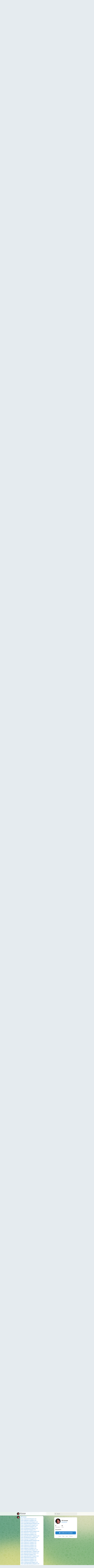

--- FILE ---
content_type: text/html; charset=utf-8
request_url: https://t.me/s/asiadome
body_size: 15222
content:
<!DOCTYPE html>
<html>
  <head>
    <meta charset="utf-8">
    <title>DR Increase – Telegram</title>
    <meta name="viewport" content="width=device-width, initial-scale=1.0, minimum-scale=1.0, maximum-scale=1.0, user-scalable=no" />
    <meta name="format-detection" content="telephone=no" />
    <meta http-equiv="X-UA-Compatible"
     content="IE=edge" />
    <meta name="MobileOptimized" content="176" />
    <meta name="HandheldFriendly" content="True" />
    
<meta property="og:title" content="DR Increase">
<meta property="og:image" content="https://cdn5.telesco.pe/file/[base64].jpg">
<meta property="og:site_name" content="Telegram">
<meta property="og:description" content="Easymethod">

<meta property="twitter:title" content="DR Increase">
<meta property="twitter:image" content="https://cdn5.telesco.pe/file/[base64].jpg">
<meta property="twitter:site" content="@Telegram">

<meta property="al:ios:app_store_id" content="686449807">
<meta property="al:ios:app_name" content="Telegram Messenger">
<meta property="al:ios:url" content="tg://resolve?domain=asiadome">

<meta property="al:android:url" content="tg://resolve?domain=asiadome">
<meta property="al:android:app_name" content="Telegram">
<meta property="al:android:package" content="org.telegram.messenger">

<meta name="twitter:card" content="summary">
<meta name="twitter:site" content="@Telegram">
<meta name="twitter:description" content="Easymethod
">

    <link rel="canonical" href="/s/asiadome?before=21">

    <script>window.matchMedia&&window.matchMedia('(prefers-color-scheme: dark)').matches&&document.documentElement&&document.documentElement.classList&&document.documentElement.classList.add('theme_dark');</script>
    <link rel="icon" type="image/svg+xml" href="//telegram.org/img/website_icon.svg?4">
<link rel="apple-touch-icon" sizes="180x180" href="//telegram.org/img/apple-touch-icon.png">
<link rel="icon" type="image/png" sizes="32x32" href="//telegram.org/img/favicon-32x32.png">
<link rel="icon" type="image/png" sizes="16x16" href="//telegram.org/img/favicon-16x16.png">
<link rel="alternate icon" href="//telegram.org/img/favicon.ico" type="image/x-icon" />
    <link href="//telegram.org/css/font-roboto.css?1" rel="stylesheet" type="text/css">
    <link href="//telegram.org/css/widget-frame.css?72" rel="stylesheet" media="screen">
    <link href="//telegram.org/css/telegram-web.css?39" rel="stylesheet" media="screen">
    <script>TBaseUrl='/';</script>
    <style>        .user-color-12 {
          --user-line-gradient: repeating-linear-gradient(-45deg, #3391d4 0px, #3391d4 5px, #7dd3f0 5px, #7dd3f0 10px);
          --user-accent-color: #3391d4;
          --user-background: #3391d41f;
        }        .user-color-10 {
          --user-line-gradient: repeating-linear-gradient(-45deg, #27a910 0px, #27a910 5px, #a7dc57 5px, #a7dc57 10px);
          --user-accent-color: #27a910;
          --user-background: #27a9101f;
        }        .user-color-8 {
          --user-line-gradient: repeating-linear-gradient(-45deg, #e0802b 0px, #e0802b 5px, #fac534 5px, #fac534 10px);
          --user-accent-color: #e0802b;
          --user-background: #e0802b1f;
        }        .user-color-7 {
          --user-line-gradient: repeating-linear-gradient(-45deg, #e15052 0px, #e15052 5px, #f9ae63 5px, #f9ae63 10px);
          --user-accent-color: #e15052;
          --user-background: #e150521f;
        }        .user-color-9 {
          --user-line-gradient: repeating-linear-gradient(-45deg, #a05ff3 0px, #a05ff3 5px, #f48fff 5px, #f48fff 10px);
          --user-accent-color: #a05ff3;
          --user-background: #a05ff31f;
        }        .user-color-11 {
          --user-line-gradient: repeating-linear-gradient(-45deg, #27acce 0px, #27acce 5px, #82e8d6 5px, #82e8d6 10px);
          --user-accent-color: #27acce;
          --user-background: #27acce1f;
        }        .user-color-13 {
          --user-line-gradient: repeating-linear-gradient(-45deg, #dd4371 0px, #dd4371 5px, #ffbe9f 5px, #ffbe9f 10px);
          --user-accent-color: #dd4371;
          --user-background: #dd43711f;
        }        .user-color-14 {
          --user-line-gradient: repeating-linear-gradient(-45deg, #247bed 0px, #247bed 5px, #f04856 5px, #f04856 10px, #ffffff 10px, #ffffff 15px);
          --user-accent-color: #247bed;
          --user-background: #247bed1f;
        }        .user-color-15 {
          --user-line-gradient: repeating-linear-gradient(-45deg, #d67722 0px, #d67722 5px, #1ea011 5px, #1ea011 10px, #ffffff 10px, #ffffff 15px);
          --user-accent-color: #d67722;
          --user-background: #d677221f;
        }        .user-color-16 {
          --user-line-gradient: repeating-linear-gradient(-45deg, #179e42 0px, #179e42 5px, #e84a3f 5px, #e84a3f 10px, #ffffff 10px, #ffffff 15px);
          --user-accent-color: #179e42;
          --user-background: #179e421f;
        }        .user-color-17 {
          --user-line-gradient: repeating-linear-gradient(-45deg, #2894af 0px, #2894af 5px, #6fc456 5px, #6fc456 10px, #ffffff 10px, #ffffff 15px);
          --user-accent-color: #2894af;
          --user-background: #2894af1f;
        }        .user-color-18 {
          --user-line-gradient: repeating-linear-gradient(-45deg, #0c9ab3 0px, #0c9ab3 5px, #ffad95 5px, #ffad95 10px, #ffe6b5 10px, #ffe6b5 15px);
          --user-accent-color: #0c9ab3;
          --user-background: #0c9ab31f;
        }        .user-color-19 {
          --user-line-gradient: repeating-linear-gradient(-45deg, #7757d6 0px, #7757d6 5px, #f79610 5px, #f79610 10px, #ffde8e 10px, #ffde8e 15px);
          --user-accent-color: #7757d6;
          --user-background: #7757d61f;
        }        .user-color-20 {
          --user-line-gradient: repeating-linear-gradient(-45deg, #1585cf 0px, #1585cf 5px, #f2ab1d 5px, #f2ab1d 10px, #ffffff 10px, #ffffff 15px);
          --user-accent-color: #1585cf;
          --user-background: #1585cf1f;
        }        body.dark .user-color-12, html.theme_dark .user-color-12 {
          --user-line-gradient: repeating-linear-gradient(-45deg, #52bfff 0px, #52bfff 5px, #0b5494 5px, #0b5494 10px);
          --user-accent-color: #52bfff;
          --user-background: #52bfff1f;
        }        body.dark .user-color-10, html.theme_dark .user-color-10 {
          --user-line-gradient: repeating-linear-gradient(-45deg, #a7eb6e 0px, #a7eb6e 5px, #167e2d 5px, #167e2d 10px);
          --user-accent-color: #a7eb6e;
          --user-background: #a7eb6e1f;
        }        body.dark .user-color-8, html.theme_dark .user-color-8 {
          --user-line-gradient: repeating-linear-gradient(-45deg, #ecb04e 0px, #ecb04e 5px, #c35714 5px, #c35714 10px);
          --user-accent-color: #ecb04e;
          --user-background: #ecb04e1f;
        }        body.dark .user-color-7, html.theme_dark .user-color-7 {
          --user-line-gradient: repeating-linear-gradient(-45deg, #ff9380 0px, #ff9380 5px, #992f37 5px, #992f37 10px);
          --user-accent-color: #ff9380;
          --user-background: #ff93801f;
        }        body.dark .user-color-9, html.theme_dark .user-color-9 {
          --user-line-gradient: repeating-linear-gradient(-45deg, #c697ff 0px, #c697ff 5px, #5e31c8 5px, #5e31c8 10px);
          --user-accent-color: #c697ff;
          --user-background: #c697ff1f;
        }        body.dark .user-color-11, html.theme_dark .user-color-11 {
          --user-line-gradient: repeating-linear-gradient(-45deg, #40d8d0 0px, #40d8d0 5px, #045c7f 5px, #045c7f 10px);
          --user-accent-color: #40d8d0;
          --user-background: #40d8d01f;
        }        body.dark .user-color-13, html.theme_dark .user-color-13 {
          --user-line-gradient: repeating-linear-gradient(-45deg, #ff86a6 0px, #ff86a6 5px, #8e366e 5px, #8e366e 10px);
          --user-accent-color: #ff86a6;
          --user-background: #ff86a61f;
        }        body.dark .user-color-14, html.theme_dark .user-color-14 {
          --user-line-gradient: repeating-linear-gradient(-45deg, #3fa2fe 0px, #3fa2fe 5px, #e5424f 5px, #e5424f 10px, #ffffff 10px, #ffffff 15px);
          --user-accent-color: #3fa2fe;
          --user-background: #3fa2fe1f;
        }        body.dark .user-color-15, html.theme_dark .user-color-15 {
          --user-line-gradient: repeating-linear-gradient(-45deg, #ff905e 0px, #ff905e 5px, #32a527 5px, #32a527 10px, #ffffff 10px, #ffffff 15px);
          --user-accent-color: #ff905e;
          --user-background: #ff905e1f;
        }        body.dark .user-color-16, html.theme_dark .user-color-16 {
          --user-line-gradient: repeating-linear-gradient(-45deg, #66d364 0px, #66d364 5px, #d5444f 5px, #d5444f 10px, #ffffff 10px, #ffffff 15px);
          --user-accent-color: #66d364;
          --user-background: #66d3641f;
        }        body.dark .user-color-17, html.theme_dark .user-color-17 {
          --user-line-gradient: repeating-linear-gradient(-45deg, #22bce2 0px, #22bce2 5px, #3da240 5px, #3da240 10px, #ffffff 10px, #ffffff 15px);
          --user-accent-color: #22bce2;
          --user-background: #22bce21f;
        }        body.dark .user-color-18, html.theme_dark .user-color-18 {
          --user-line-gradient: repeating-linear-gradient(-45deg, #22bce2 0px, #22bce2 5px, #ff9778 5px, #ff9778 10px, #ffda6b 10px, #ffda6b 15px);
          --user-accent-color: #22bce2;
          --user-background: #22bce21f;
        }        body.dark .user-color-19, html.theme_dark .user-color-19 {
          --user-line-gradient: repeating-linear-gradient(-45deg, #9791ff 0px, #9791ff 5px, #f2731d 5px, #f2731d 10px, #ffdb59 10px, #ffdb59 15px);
          --user-accent-color: #9791ff;
          --user-background: #9791ff1f;
        }        body.dark .user-color-20, html.theme_dark .user-color-20 {
          --user-line-gradient: repeating-linear-gradient(-45deg, #3da6eb 0px, #3da6eb 5px, #eea51d 5px, #eea51d 10px, #ffffff 10px, #ffffff 15px);
          --user-accent-color: #3da6eb;
          --user-background: #3da6eb1f;
        }.user-color-6, .user-color-4, .user-color-2, .user-color-0, .user-color-1, .user-color-3, .user-color-5,   .user-color-default {
    --user-accent-color: var(--accent-color);
    --user-accent-background: var(--accent-background);
    --user-line-gradient: linear-gradient(45deg, var(--accent-color), var(--accent-color));
  }</style>
  </head>
  <body class="widget_frame_base tgme_webpreview emoji_image thin_box_shadow tme_mode no_transitions">
    <div class="tgme_background_wrap">
      <canvas id="tgme_background" class="tgme_background" width="50" height="50" data-colors="dbddbb,6ba587,d5d88d,88b884"></canvas>
      <div class="tgme_background_pattern"></div>
    </div>
    <header class="tgme_header search_collapsed">
  <div class="tgme_container">
    <div class="tgme_header_search">
      <form class="tgme_header_search_form" action="/s/asiadome">
        <svg class="tgme_header_search_form_icon" width="20" height="20" viewBox="0 0 20 20"><g fill="none" stroke="#7D7F81" stroke-width="1.4"><circle cx="9" cy="9" r="6"></circle><path d="M13.5,13.5 L17,17" stroke-linecap="round"></path></g></svg>
        <input class="tgme_header_search_form_input js-header_search" placeholder="Search" name="q" autocomplete="off" value="" />
        <a href="/s/asiadome" class="tgme_header_search_form_clear"><svg class="tgme_action_button_icon" xmlns="http://www.w3.org/2000/svg" viewBox="0 0 20 20" width="20" height="20"><g class="icon_body" fill="none" stroke-linecap="round" stroke-linejoin="round" stroke="#000000" stroke-width="1.5"><path d="M6 14l8-8m0 8L6 6" stroke-dasharray="0,11.314" stroke-dashoffset="5.657"/><path d="M26 14l8-8m0 8l-8-8" stroke-dasharray="0.371,10.943" stroke-dashoffset="5.842"/><path d="M46 14l8-8m0 8l-8-8" stroke-dasharray="1.982,9.332" stroke-dashoffset="6.647756"/><path d="M66 14l8-8m0 8l-8-8" stroke-dasharray="5.173,6.14" stroke-dashoffset="8.243"/><path d="M86 14l8-8m0 8l-8-8" stroke-dasharray="7.866,3.448" stroke-dashoffset="9.59"/><path d="M106 14l8-8m0 8l-8-8" stroke-dasharray="9.471,1.843" stroke-dashoffset="10.392"/><path d="M126 14l8-8m0 8l-8-8" stroke-dasharray="10.417,0.896" stroke-dashoffset="10.866"/><path d="M146 14l8-8m0 8l-8-8" stroke-dasharray="10.961,0.353" stroke-dashoffset="11.137"/><path d="M166 14l8-8m0 8l-8-8" stroke-dasharray="11.234,0.08" stroke-dashoffset="11.274"/><path d="M186 14l8-8m0 8l-8-8"/></g></svg></a>
      </form>
    </div>
    <div class="tgme_header_right_column">
      <section class="tgme_right_column">
        <div class="tgme_channel_info">
          <div class="tgme_channel_info_header">
            <i class="tgme_page_photo_image bgcolor1" data-content="DI"><img src="https://cdn5.telesco.pe/file/[base64].jpg"></i>
            <div class="tgme_channel_info_header_title_wrap">
              <div class="tgme_channel_info_header_title"><span dir="auto">DR Increase</span></div>
              <div class="tgme_channel_info_header_labels"></div>
            </div>
            <div class="tgme_channel_info_header_username"><a href="https://t.me/asiadome">@asiadome</a></div>
          </div>
          <div class="tgme_channel_info_counters"><div class="tgme_channel_info_counter"><span class="counter_value">4</span> <span class="counter_type">subscribers</span></div><div class="tgme_channel_info_counter"><span class="counter_value">13</span> <span class="counter_type">links</span></div></div>
          <div class="tgme_channel_info_description">Easymethod</div>
          <a class="tgme_channel_download_telegram" href="//telegram.org/dl?tme=936ff06d28b45b9d74_17355444511839427838">
            <svg class="tgme_channel_download_telegram_icon" width="21px" height="18px" viewBox="0 0 21 18"><g fill="none"><path fill="#ffffff" d="M0.554,7.092 L19.117,0.078 C19.737,-0.156 20.429,0.156 20.663,0.776 C20.745,0.994 20.763,1.23 20.713,1.457 L17.513,16.059 C17.351,16.799 16.62,17.268 15.88,17.105 C15.696,17.065 15.523,16.987 15.37,16.877 L8.997,12.271 C8.614,11.994 8.527,11.458 8.805,11.074 C8.835,11.033 8.869,10.994 8.905,10.958 L15.458,4.661 C15.594,4.53 15.598,4.313 15.467,4.176 C15.354,4.059 15.174,4.037 15.036,4.125 L6.104,9.795 C5.575,10.131 4.922,10.207 4.329,10.002 L0.577,8.704 C0.13,8.55 -0.107,8.061 0.047,7.614 C0.131,7.374 0.316,7.182 0.554,7.092 Z"></path></g></svg>Download Telegram
          </a>
          <div class="tgme_footer">
            <div class="tgme_footer_column">
              <h5><a href="//telegram.org/faq">About</a></h5>
            </div>
            <div class="tgme_footer_column">
              <h5><a href="//telegram.org/blog">Blog</a></h5>
            </div>
            <div class="tgme_footer_column">
              <h5><a href="//telegram.org/apps">Apps</a></h5>
            </div>
            <div class="tgme_footer_column">
              <h5><a href="//core.telegram.org/">Platform</a></h5>
            </div>
          </div>
        </div>
      </section>
    </div>
    <div class="tgme_header_info">
      <a class="tgme_channel_join_telegram" href="//telegram.org/dl?tme=936ff06d28b45b9d74_17355444511839427838">
        <svg class="tgme_channel_join_telegram_icon" width="19px" height="16px" viewBox="0 0 19 16"><g fill="none"><path fill="#ffffff" d="M0.465,6.638 L17.511,0.073 C18.078,-0.145 18.714,0.137 18.932,0.704 C19.009,0.903 19.026,1.121 18.981,1.33 L16.042,15.001 C15.896,15.679 15.228,16.111 14.549,15.965 C14.375,15.928 14.211,15.854 14.068,15.748 L8.223,11.443 C7.874,11.185 7.799,10.694 8.057,10.345 C8.082,10.311 8.109,10.279 8.139,10.249 L14.191,4.322 C14.315,4.201 14.317,4.002 14.195,3.878 C14.091,3.771 13.926,3.753 13.8,3.834 L5.602,9.138 C5.112,9.456 4.502,9.528 3.952,9.333 L0.486,8.112 C0.077,7.967 -0.138,7.519 0.007,7.11 C0.083,6.893 0.25,6.721 0.465,6.638 Z"></path></g></svg>Join
      </a>
      <a class="tgme_header_link" href="https://t.me/asiadome">
        <i class="tgme_page_photo_image bgcolor1" data-content="DI"><img src="https://cdn5.telesco.pe/file/[base64].jpg"></i>
        <div class="tgme_header_title_wrap">
          <div class="tgme_header_title"><span dir="auto">DR Increase</span></div>
          <div class="tgme_header_labels"></div>
        </div>
        <div class="tgme_header_counter">4 subscribers</div>
      </a>
    </div>
  </div>
</header>
<main class="tgme_main" data-url="/asiadome">
  <div class="tgme_container">
    <section class="tgme_channel_history js-message_history">
      <div class="tgme_widget_message_wrap js-widget_message_wrap"><div class="tgme_widget_message text_not_supported_wrap service_message js-widget_message" data-post="asiadome/1" data-view="eyJjIjotMTkyMDI5NjY0NSwicCI6MSwidCI6MTc2ODczNTIxMywiaCI6ImE1MzM1ZTU5ZTg1OWUwZDljYyJ9">
  <div class="tgme_widget_message_user"><a href="https://t.me/asiadome"><i class="tgme_widget_message_user_photo bgcolor1" data-content="D"><img src="https://cdn5.telesco.pe/file/[base64].jpg"></i></a></div>
  <div class="tgme_widget_message_bubble">
    
        <i class="tgme_widget_message_bubble_tail">
      <svg class="bubble_icon" width="9px" height="20px" viewBox="0 0 9 20">
        <g fill="none">
          <path class="background" fill="#ffffff" d="M8,1 L9,1 L9,20 L8,20 L8,18 C7.807,15.161 7.124,12.233 5.950,9.218 C5.046,6.893 3.504,4.733 1.325,2.738 L1.325,2.738 C0.917,2.365 0.89,1.732 1.263,1.325 C1.452,1.118 1.72,1 2,1 L8,1 Z"></path>
          <path class="border_1x" fill="#d7e3ec" d="M9,1 L2,1 C1.72,1 1.452,1.118 1.263,1.325 C0.89,1.732 0.917,2.365 1.325,2.738 C3.504,4.733 5.046,6.893 5.95,9.218 C7.124,12.233 7.807,15.161 8,18 L8,20 L9,20 L9,1 Z M2,0 L9,0 L9,20 L7,20 L7,20 L7.002,18.068 C6.816,15.333 6.156,12.504 5.018,9.58 C4.172,7.406 2.72,5.371 0.649,3.475 C-0.165,2.729 -0.221,1.464 0.525,0.649 C0.904,0.236 1.439,0 2,0 Z"></path>
          <path class="border_2x" d="M9,1 L2,1 C1.72,1 1.452,1.118 1.263,1.325 C0.89,1.732 0.917,2.365 1.325,2.738 C3.504,4.733 5.046,6.893 5.95,9.218 C7.124,12.233 7.807,15.161 8,18 L8,20 L9,20 L9,1 Z M2,0.5 L9,0.5 L9,20 L7.5,20 L7.5,20 L7.501,18.034 C7.312,15.247 6.64,12.369 5.484,9.399 C4.609,7.15 3.112,5.052 0.987,3.106 C0.376,2.547 0.334,1.598 0.894,0.987 C1.178,0.677 1.579,0.5 2,0.5 Z"></path>
          <path class="border_3x" d="M9,1 L2,1 C1.72,1 1.452,1.118 1.263,1.325 C0.89,1.732 0.917,2.365 1.325,2.738 C3.504,4.733 5.046,6.893 5.95,9.218 C7.124,12.233 7.807,15.161 8,18 L8,20 L9,20 L9,1 Z M2,0.667 L9,0.667 L9,20 L7.667,20 L7.667,20 L7.668,18.023 C7.477,15.218 6.802,12.324 5.64,9.338 C4.755,7.064 3.243,4.946 1.1,2.983 C0.557,2.486 0.52,1.643 1.017,1.1 C1.269,0.824 1.626,0.667 2,0.667 Z"></path>
        </g>
      </svg>
    </i>
    <div class="tgme_widget_message_author accent_color"><a class="tgme_widget_message_owner_name" href="https://t.me/asiadome"><span dir="auto">DR Increase</span></a></div>


<div class="tgme_widget_message_text js-message_text" dir="auto">Channel created</div>
<div class="tgme_widget_message_footer compact js-message_footer">
  
  <div class="tgme_widget_message_info short js-message_info">
    <span class="tgme_widget_message_meta"><a class="tgme_widget_message_date" href="https://t.me/asiadome/1"><time datetime="2024-01-04T12:19:00+00:00" class="time">12:19</time></a></span>
  </div>
</div>
  </div>
  
</div></div><div class="tgme_widget_message_wrap js-widget_message_wrap"><div class="tgme_widget_message text_not_supported_wrap js-widget_message" data-post="asiadome/2" data-view="eyJjIjotMTkyMDI5NjY0NSwicCI6MiwidCI6MTc2ODczNTIxMywiaCI6IjBjNzAzYzNjYzdmMWU4MjVjMyJ9">
  <div class="tgme_widget_message_user"><a href="https://t.me/asiadome"><i class="tgme_widget_message_user_photo bgcolor1" data-content="D"><img src="https://cdn5.telesco.pe/file/[base64].jpg"></i></a></div>
  <div class="tgme_widget_message_bubble">
    
        <i class="tgme_widget_message_bubble_tail">
      <svg class="bubble_icon" width="9px" height="20px" viewBox="0 0 9 20">
        <g fill="none">
          <path class="background" fill="#ffffff" d="M8,1 L9,1 L9,20 L8,20 L8,18 C7.807,15.161 7.124,12.233 5.950,9.218 C5.046,6.893 3.504,4.733 1.325,2.738 L1.325,2.738 C0.917,2.365 0.89,1.732 1.263,1.325 C1.452,1.118 1.72,1 2,1 L8,1 Z"></path>
          <path class="border_1x" fill="#d7e3ec" d="M9,1 L2,1 C1.72,1 1.452,1.118 1.263,1.325 C0.89,1.732 0.917,2.365 1.325,2.738 C3.504,4.733 5.046,6.893 5.95,9.218 C7.124,12.233 7.807,15.161 8,18 L8,20 L9,20 L9,1 Z M2,0 L9,0 L9,20 L7,20 L7,20 L7.002,18.068 C6.816,15.333 6.156,12.504 5.018,9.58 C4.172,7.406 2.72,5.371 0.649,3.475 C-0.165,2.729 -0.221,1.464 0.525,0.649 C0.904,0.236 1.439,0 2,0 Z"></path>
          <path class="border_2x" d="M9,1 L2,1 C1.72,1 1.452,1.118 1.263,1.325 C0.89,1.732 0.917,2.365 1.325,2.738 C3.504,4.733 5.046,6.893 5.95,9.218 C7.124,12.233 7.807,15.161 8,18 L8,20 L9,20 L9,1 Z M2,0.5 L9,0.5 L9,20 L7.5,20 L7.5,20 L7.501,18.034 C7.312,15.247 6.64,12.369 5.484,9.399 C4.609,7.15 3.112,5.052 0.987,3.106 C0.376,2.547 0.334,1.598 0.894,0.987 C1.178,0.677 1.579,0.5 2,0.5 Z"></path>
          <path class="border_3x" d="M9,1 L2,1 C1.72,1 1.452,1.118 1.263,1.325 C0.89,1.732 0.917,2.365 1.325,2.738 C3.504,4.733 5.046,6.893 5.95,9.218 C7.124,12.233 7.807,15.161 8,18 L8,20 L9,20 L9,1 Z M2,0.667 L9,0.667 L9,20 L7.667,20 L7.667,20 L7.668,18.023 C7.477,15.218 6.802,12.324 5.64,9.338 C4.755,7.064 3.243,4.946 1.1,2.983 C0.557,2.486 0.52,1.643 1.017,1.1 C1.269,0.824 1.626,0.667 2,0.667 Z"></path>
        </g>
      </svg>
    </i>
    <div class="tgme_widget_message_author accent_color"><a class="tgme_widget_message_owner_name" href="https://t.me/asiadome"><span dir="auto">DR Increase</span></a></div>


<div class="tgme_widget_message_text js-message_text" dir="auto"><a href="http://yssitfirm.weebly.com/" target="_blank" rel="noopener">yssitfirm.weebly.com</a><br/><a href="http://yssitfirm01.weebly.com/" target="_blank" rel="noopener">yssitfirm01.weebly.com</a><br/><a href="http://yssitfirm02.weebly.com/" target="_blank" rel="noopener">yssitfirm02.weebly.com</a><br/><a href="http://yssitfirm03.weebly.com/" target="_blank" rel="noopener">yssitfirm03.weebly.com</a><br/><a href="http://yssitfirm04.weebly.com/" target="_blank" rel="noopener">yssitfirm04.weebly.com</a><br/><a href="http://yssitfirm05.weebly.com/" target="_blank" rel="noopener">yssitfirm05.weebly.com</a><br/><a href="http://yssitfirm06.weebly.com/" target="_blank" rel="noopener">yssitfirm06.weebly.com</a><br/><a href="http://yssitfirm07.weebly.com/" target="_blank" rel="noopener">yssitfirm07.weebly.com</a><br/><a href="http://yssitfirm08.weebly.com/" target="_blank" rel="noopener">yssitfirm08.weebly.com</a><br/><a href="http://yssitfirm09.weebly.com/" target="_blank" rel="noopener">yssitfirm09.weebly.com</a><br/><a href="http://yssitfirm10.weebly.com/" target="_blank" rel="noopener">yssitfirm10.weebly.com</a><br/><a href="http://yssitfirm11.weebly.com/" target="_blank" rel="noopener">yssitfirm11.weebly.com</a><br/><a href="http://yssitfirm12.weebly.com/" target="_blank" rel="noopener">yssitfirm12.weebly.com</a><br/><a href="http://yssitfirm13.weebly.com/" target="_blank" rel="noopener">yssitfirm13.weebly.com</a><br/><a href="http://yssitfirm14.weebly.com/" target="_blank" rel="noopener">yssitfirm14.weebly.com</a><br/><a href="http://yssitfirm15.weebly.com/" target="_blank" rel="noopener">yssitfirm15.weebly.com</a><br/><a href="http://yssitfirm16.weebly.com/" target="_blank" rel="noopener">yssitfirm16.weebly.com</a><br/><a href="http://yssitfirm17.weebly.com/" target="_blank" rel="noopener">yssitfirm17.weebly.com</a><br/><a href="http://yssitfirm18.weebly.com/" target="_blank" rel="noopener">yssitfirm18.weebly.com</a><br/><a href="http://yssitfirm19.weebly.com/" target="_blank" rel="noopener">yssitfirm19.weebly.com</a><br/><a href="http://yssitfirm20.weebly.com/" target="_blank" rel="noopener">yssitfirm20.weebly.com</a><br/><a href="http://yssitfirm21.weebly.com/" target="_blank" rel="noopener">yssitfirm21.weebly.com</a><br/><a href="http://yssitfirm22.weebly.com/" target="_blank" rel="noopener">yssitfirm22.weebly.com</a><br/><a href="http://yssitfirm23.weebly.com/" target="_blank" rel="noopener">yssitfirm23.weebly.com</a><br/><a href="http://yssitfirm24.weebly.com/" target="_blank" rel="noopener">yssitfirm24.weebly.com</a><br/><a href="http://yssitfirm25.weebly.com/" target="_blank" rel="noopener">yssitfirm25.weebly.com</a><br/><a href="http://yssitfirm26.weebly.com/" target="_blank" rel="noopener">yssitfirm26.weebly.com</a><br/><a href="http://yssitfirm27.weebly.com/" target="_blank" rel="noopener">yssitfirm27.weebly.com</a><br/><a href="http://yssitfirm28.weebly.com/" target="_blank" rel="noopener">yssitfirm28.weebly.com</a><br/><a href="http://yssitfirm29.weebly.com/" target="_blank" rel="noopener">yssitfirm29.weebly.com</a><br/><a href="http://yssitfirm30.weebly.com/" target="_blank" rel="noopener">yssitfirm30.weebly.com</a><br/><a href="http://yssitfirm31.weebly.com/" target="_blank" rel="noopener">yssitfirm31.weebly.com</a><br/><a href="http://yssitfirm32.weebly.com/" target="_blank" rel="noopener">yssitfirm32.weebly.com</a><br/><a href="http://yssitfirm33.weebly.com/" target="_blank" rel="noopener">yssitfirm33.weebly.com</a><br/><a href="http://yssitfirm34.weebly.com/" target="_blank" rel="noopener">yssitfirm34.weebly.com</a><br/><a href="http://yssitfirm35.weebly.com/" target="_blank" rel="noopener">yssitfirm35.weebly.com</a><br/><a href="http://yssitfirm36.weebly.com/" target="_blank" rel="noopener">yssitfirm36.weebly.com</a><br/><a href="http://yssitfirm37.weebly.com/" target="_blank" rel="noopener">yssitfirm37.weebly.com</a><br/><a href="http://yssitfirm38.weebly.com/" target="_blank" rel="noopener">yssitfirm38.weebly.com</a><br/><a href="http://yssitfirm39.weebly.com/" target="_blank" rel="noopener">yssitfirm39.weebly.com</a><br/><a href="http://yssitfirm41.weebly.com/" target="_blank" rel="noopener">yssitfirm41.weebly.com</a><br/><a href="http://yssitfirm42.weebly.com/" target="_blank" rel="noopener">yssitfirm42.weebly.com</a><br/><a href="http://yssitfirm43.weebly.com/" target="_blank" rel="noopener">yssitfirm43.weebly.com</a><br/><a href="http://yssitfirm44.weebly.com/" target="_blank" rel="noopener">yssitfirm44.weebly.com</a><br/><a href="http://yssitfirm45.weebly.com/" target="_blank" rel="noopener">yssitfirm45.weebly.com</a><br/><a href="http://yssitfirm46.weebly.com/" target="_blank" rel="noopener">yssitfirm46.weebly.com</a><br/><a href="http://yssitfirm47.weebly.com/" target="_blank" rel="noopener">yssitfirm47.weebly.com</a><br/><a href="http://yssitfirm48.weebly.com/" target="_blank" rel="noopener">yssitfirm48.weebly.com</a><br/><a href="http://yssitfirm49.weebly.com/" target="_blank" rel="noopener">yssitfirm49.weebly.com</a><br/><a href="http://yssitfirm50.weebly.com/" target="_blank" rel="noopener">yssitfirm50.weebly.com</a></div>
<div class="tgme_widget_message_footer compact js-message_footer">
  
  <div class="tgme_widget_message_info short js-message_info">
    <span class="tgme_widget_message_views">15</span><span class="copyonly"> views</span><span class="tgme_widget_message_meta"><a class="tgme_widget_message_date" href="https://t.me/asiadome/2"><time datetime="2024-01-04T12:20:42+00:00" class="time">12:20</time></a></span>
  </div>
</div>
  </div>
  
</div></div><div class="tgme_widget_message_wrap js-widget_message_wrap"><div class="tgme_widget_message text_not_supported_wrap js-widget_message" data-post="asiadome/3" data-view="eyJjIjotMTkyMDI5NjY0NSwicCI6MywidCI6MTc2ODczNTIxMywiaCI6ImM3ZjY3ZGRkZDhhYWQ1MmY5YSJ9">
  <div class="tgme_widget_message_user"><a href="https://t.me/asiadome"><i class="tgme_widget_message_user_photo bgcolor1" data-content="D"><img src="https://cdn5.telesco.pe/file/[base64].jpg"></i></a></div>
  <div class="tgme_widget_message_bubble">
    
        <i class="tgme_widget_message_bubble_tail">
      <svg class="bubble_icon" width="9px" height="20px" viewBox="0 0 9 20">
        <g fill="none">
          <path class="background" fill="#ffffff" d="M8,1 L9,1 L9,20 L8,20 L8,18 C7.807,15.161 7.124,12.233 5.950,9.218 C5.046,6.893 3.504,4.733 1.325,2.738 L1.325,2.738 C0.917,2.365 0.89,1.732 1.263,1.325 C1.452,1.118 1.72,1 2,1 L8,1 Z"></path>
          <path class="border_1x" fill="#d7e3ec" d="M9,1 L2,1 C1.72,1 1.452,1.118 1.263,1.325 C0.89,1.732 0.917,2.365 1.325,2.738 C3.504,4.733 5.046,6.893 5.95,9.218 C7.124,12.233 7.807,15.161 8,18 L8,20 L9,20 L9,1 Z M2,0 L9,0 L9,20 L7,20 L7,20 L7.002,18.068 C6.816,15.333 6.156,12.504 5.018,9.58 C4.172,7.406 2.72,5.371 0.649,3.475 C-0.165,2.729 -0.221,1.464 0.525,0.649 C0.904,0.236 1.439,0 2,0 Z"></path>
          <path class="border_2x" d="M9,1 L2,1 C1.72,1 1.452,1.118 1.263,1.325 C0.89,1.732 0.917,2.365 1.325,2.738 C3.504,4.733 5.046,6.893 5.95,9.218 C7.124,12.233 7.807,15.161 8,18 L8,20 L9,20 L9,1 Z M2,0.5 L9,0.5 L9,20 L7.5,20 L7.5,20 L7.501,18.034 C7.312,15.247 6.64,12.369 5.484,9.399 C4.609,7.15 3.112,5.052 0.987,3.106 C0.376,2.547 0.334,1.598 0.894,0.987 C1.178,0.677 1.579,0.5 2,0.5 Z"></path>
          <path class="border_3x" d="M9,1 L2,1 C1.72,1 1.452,1.118 1.263,1.325 C0.89,1.732 0.917,2.365 1.325,2.738 C3.504,4.733 5.046,6.893 5.95,9.218 C7.124,12.233 7.807,15.161 8,18 L8,20 L9,20 L9,1 Z M2,0.667 L9,0.667 L9,20 L7.667,20 L7.667,20 L7.668,18.023 C7.477,15.218 6.802,12.324 5.64,9.338 C4.755,7.064 3.243,4.946 1.1,2.983 C0.557,2.486 0.52,1.643 1.017,1.1 C1.269,0.824 1.626,0.667 2,0.667 Z"></path>
        </g>
      </svg>
    </i>
    <div class="tgme_widget_message_author accent_color"><a class="tgme_widget_message_owner_name" href="https://t.me/asiadome"><span dir="auto">DR Increase</span></a></div>


<div class="tgme_widget_message_text js-message_text" dir="auto"><a href="https://community.mozilla.org/events/alexa-9006/" target="_blank" rel="noopener">https://community.mozilla.org/events/alexa-9006/</a></div><a class="tgme_widget_message_link_preview" href="https://community.mozilla.org/events/alexa-9006/">
  
  <div class="link_preview_site_name accent_color" dir="auto">Mozilla</div>
  <i class="link_preview_image" style="background-image:url('https://cdn4.telesco.pe/file/[base64].jpg');padding-top:45.641025641026%"></i>
  <div class="link_preview_title" dir="auto">Alexa-9006 - Mozilla Community Portal</div>
  <div class="link_preview_description" dir="auto">https://yssitfirm.weebly.com/ <br/>https://yssitfirm01.weebly.com/ <br/>https://yssitfirm02.weebly.com/ <br/>https://yssitfirm03.weebly.com/ <br/>https://yssitfirm04.weebly.com/ <br/>https://yssitfirm05.weebly.com/ <br/>https://yssitfirm06.weebly.com/ <br/>https://yssitfirm07.weebly.com/…</div>
</a>
<div class="tgme_widget_message_footer compact js-message_footer">
  
  <div class="tgme_widget_message_info short js-message_info">
    <span class="tgme_widget_message_views">17</span><span class="copyonly"> views</span><span class="tgme_widget_message_meta"><a class="tgme_widget_message_date" href="https://t.me/asiadome/3"><time datetime="2024-01-04T12:28:01+00:00" class="time">12:28</time></a></span>
  </div>
</div>
  </div>
  
</div></div><div class="tgme_widget_message_wrap js-widget_message_wrap"><div class="tgme_widget_message text_not_supported_wrap service_message js-widget_message" data-post="asiadome/4" data-view="eyJjIjotMTkyMDI5NjY0NSwicCI6NCwidCI6MTc2ODczNTIxMywiaCI6IjMzODdiNDNlMzNmNjRlOWU0YyJ9">
  <div class="tgme_widget_message_user"><a href="https://t.me/asiadome"><i class="tgme_widget_message_user_photo bgcolor1" data-content="D"><img src="https://cdn5.telesco.pe/file/[base64].jpg"></i></a></div>
  <div class="tgme_widget_message_bubble">
    
        <i class="tgme_widget_message_bubble_tail">
      <svg class="bubble_icon" width="9px" height="20px" viewBox="0 0 9 20">
        <g fill="none">
          <path class="background" fill="#ffffff" d="M8,1 L9,1 L9,20 L8,20 L8,18 C7.807,15.161 7.124,12.233 5.950,9.218 C5.046,6.893 3.504,4.733 1.325,2.738 L1.325,2.738 C0.917,2.365 0.89,1.732 1.263,1.325 C1.452,1.118 1.72,1 2,1 L8,1 Z"></path>
          <path class="border_1x" fill="#d7e3ec" d="M9,1 L2,1 C1.72,1 1.452,1.118 1.263,1.325 C0.89,1.732 0.917,2.365 1.325,2.738 C3.504,4.733 5.046,6.893 5.95,9.218 C7.124,12.233 7.807,15.161 8,18 L8,20 L9,20 L9,1 Z M2,0 L9,0 L9,20 L7,20 L7,20 L7.002,18.068 C6.816,15.333 6.156,12.504 5.018,9.58 C4.172,7.406 2.72,5.371 0.649,3.475 C-0.165,2.729 -0.221,1.464 0.525,0.649 C0.904,0.236 1.439,0 2,0 Z"></path>
          <path class="border_2x" d="M9,1 L2,1 C1.72,1 1.452,1.118 1.263,1.325 C0.89,1.732 0.917,2.365 1.325,2.738 C3.504,4.733 5.046,6.893 5.95,9.218 C7.124,12.233 7.807,15.161 8,18 L8,20 L9,20 L9,1 Z M2,0.5 L9,0.5 L9,20 L7.5,20 L7.5,20 L7.501,18.034 C7.312,15.247 6.64,12.369 5.484,9.399 C4.609,7.15 3.112,5.052 0.987,3.106 C0.376,2.547 0.334,1.598 0.894,0.987 C1.178,0.677 1.579,0.5 2,0.5 Z"></path>
          <path class="border_3x" d="M9,1 L2,1 C1.72,1 1.452,1.118 1.263,1.325 C0.89,1.732 0.917,2.365 1.325,2.738 C3.504,4.733 5.046,6.893 5.95,9.218 C7.124,12.233 7.807,15.161 8,18 L8,20 L9,20 L9,1 Z M2,0.667 L9,0.667 L9,20 L7.667,20 L7.667,20 L7.668,18.023 C7.477,15.218 6.802,12.324 5.64,9.338 C4.755,7.064 3.243,4.946 1.1,2.983 C0.557,2.486 0.52,1.643 1.017,1.1 C1.269,0.824 1.626,0.667 2,0.667 Z"></path>
        </g>
      </svg>
    </i>
    <div class="tgme_widget_message_author accent_color"><a class="tgme_widget_message_owner_name" href="https://t.me/asiadome"><span dir="auto">DR Increase</span></a></div>


<div class="tgme_widget_message_text js-message_text" dir="auto">Channel name was changed to «<span class="tgme_widget_service_strong_text" dir="auto">DR Increase</span>»</div>
<div class="tgme_widget_message_footer compact js-message_footer">
  
  <div class="tgme_widget_message_info short js-message_info">
    <span class="tgme_widget_message_meta"><a class="tgme_widget_message_date" href="https://t.me/asiadome/4"><time datetime="2024-01-06T06:49:36+00:00" class="time">06:49</time></a></span>
  </div>
</div>
  </div>
  
</div></div><div class="tgme_widget_message_wrap js-widget_message_wrap"><div class="tgme_widget_message text_not_supported_wrap js-widget_message" data-post="asiadome/5" data-view="eyJjIjotMTkyMDI5NjY0NSwicCI6NSwidCI6MTc2ODczNTIxMywiaCI6IjQ3MDc4YTYxOTk5YmZhZGIwMSJ9">
  <div class="tgme_widget_message_user"><a href="https://t.me/asiadome"><i class="tgme_widget_message_user_photo bgcolor1" data-content="D"><img src="https://cdn5.telesco.pe/file/[base64].jpg"></i></a></div>
  <div class="tgme_widget_message_bubble">
    
        <i class="tgme_widget_message_bubble_tail">
      <svg class="bubble_icon" width="9px" height="20px" viewBox="0 0 9 20">
        <g fill="none">
          <path class="background" fill="#ffffff" d="M8,1 L9,1 L9,20 L8,20 L8,18 C7.807,15.161 7.124,12.233 5.950,9.218 C5.046,6.893 3.504,4.733 1.325,2.738 L1.325,2.738 C0.917,2.365 0.89,1.732 1.263,1.325 C1.452,1.118 1.72,1 2,1 L8,1 Z"></path>
          <path class="border_1x" fill="#d7e3ec" d="M9,1 L2,1 C1.72,1 1.452,1.118 1.263,1.325 C0.89,1.732 0.917,2.365 1.325,2.738 C3.504,4.733 5.046,6.893 5.95,9.218 C7.124,12.233 7.807,15.161 8,18 L8,20 L9,20 L9,1 Z M2,0 L9,0 L9,20 L7,20 L7,20 L7.002,18.068 C6.816,15.333 6.156,12.504 5.018,9.58 C4.172,7.406 2.72,5.371 0.649,3.475 C-0.165,2.729 -0.221,1.464 0.525,0.649 C0.904,0.236 1.439,0 2,0 Z"></path>
          <path class="border_2x" d="M9,1 L2,1 C1.72,1 1.452,1.118 1.263,1.325 C0.89,1.732 0.917,2.365 1.325,2.738 C3.504,4.733 5.046,6.893 5.95,9.218 C7.124,12.233 7.807,15.161 8,18 L8,20 L9,20 L9,1 Z M2,0.5 L9,0.5 L9,20 L7.5,20 L7.5,20 L7.501,18.034 C7.312,15.247 6.64,12.369 5.484,9.399 C4.609,7.15 3.112,5.052 0.987,3.106 C0.376,2.547 0.334,1.598 0.894,0.987 C1.178,0.677 1.579,0.5 2,0.5 Z"></path>
          <path class="border_3x" d="M9,1 L2,1 C1.72,1 1.452,1.118 1.263,1.325 C0.89,1.732 0.917,2.365 1.325,2.738 C3.504,4.733 5.046,6.893 5.95,9.218 C7.124,12.233 7.807,15.161 8,18 L8,20 L9,20 L9,1 Z M2,0.667 L9,0.667 L9,20 L7.667,20 L7.667,20 L7.668,18.023 C7.477,15.218 6.802,12.324 5.64,9.338 C4.755,7.064 3.243,4.946 1.1,2.983 C0.557,2.486 0.52,1.643 1.017,1.1 C1.269,0.824 1.626,0.667 2,0.667 Z"></path>
        </g>
      </svg>
    </i>
    <div class="tgme_widget_message_author accent_color"><a class="tgme_widget_message_owner_name" href="https://t.me/asiadome"><span dir="auto">DR Increase</span></a></div>


<div class="tgme_widget_message_text js-message_text" dir="auto">clc</div>
<div class="tgme_widget_message_footer compact js-message_footer">
  
  <div class="tgme_widget_message_info short js-message_info">
    <span class="tgme_widget_message_views">14</span><span class="copyonly"> views</span><span class="tgme_widget_message_meta"><a class="tgme_widget_message_date" href="https://t.me/asiadome/5"><time datetime="2024-01-06T07:07:25+00:00" class="time">07:07</time></a></span>
  </div>
</div>
  </div>
  
</div></div><div class="tgme_widget_message_wrap js-widget_message_wrap"><div class="tgme_widget_message text_not_supported_wrap js-widget_message" data-post="asiadome/6" data-view="eyJjIjotMTkyMDI5NjY0NSwicCI6NiwidCI6MTc2ODczNTIxMywiaCI6IjQ4MTkzZWIzMTk0NTAwNmFmYiJ9">
  <div class="tgme_widget_message_user"><a href="https://t.me/asiadome"><i class="tgme_widget_message_user_photo bgcolor1" data-content="D"><img src="https://cdn5.telesco.pe/file/[base64].jpg"></i></a></div>
  <div class="tgme_widget_message_bubble">
    
        <i class="tgme_widget_message_bubble_tail">
      <svg class="bubble_icon" width="9px" height="20px" viewBox="0 0 9 20">
        <g fill="none">
          <path class="background" fill="#ffffff" d="M8,1 L9,1 L9,20 L8,20 L8,18 C7.807,15.161 7.124,12.233 5.950,9.218 C5.046,6.893 3.504,4.733 1.325,2.738 L1.325,2.738 C0.917,2.365 0.89,1.732 1.263,1.325 C1.452,1.118 1.72,1 2,1 L8,1 Z"></path>
          <path class="border_1x" fill="#d7e3ec" d="M9,1 L2,1 C1.72,1 1.452,1.118 1.263,1.325 C0.89,1.732 0.917,2.365 1.325,2.738 C3.504,4.733 5.046,6.893 5.95,9.218 C7.124,12.233 7.807,15.161 8,18 L8,20 L9,20 L9,1 Z M2,0 L9,0 L9,20 L7,20 L7,20 L7.002,18.068 C6.816,15.333 6.156,12.504 5.018,9.58 C4.172,7.406 2.72,5.371 0.649,3.475 C-0.165,2.729 -0.221,1.464 0.525,0.649 C0.904,0.236 1.439,0 2,0 Z"></path>
          <path class="border_2x" d="M9,1 L2,1 C1.72,1 1.452,1.118 1.263,1.325 C0.89,1.732 0.917,2.365 1.325,2.738 C3.504,4.733 5.046,6.893 5.95,9.218 C7.124,12.233 7.807,15.161 8,18 L8,20 L9,20 L9,1 Z M2,0.5 L9,0.5 L9,20 L7.5,20 L7.5,20 L7.501,18.034 C7.312,15.247 6.64,12.369 5.484,9.399 C4.609,7.15 3.112,5.052 0.987,3.106 C0.376,2.547 0.334,1.598 0.894,0.987 C1.178,0.677 1.579,0.5 2,0.5 Z"></path>
          <path class="border_3x" d="M9,1 L2,1 C1.72,1 1.452,1.118 1.263,1.325 C0.89,1.732 0.917,2.365 1.325,2.738 C3.504,4.733 5.046,6.893 5.95,9.218 C7.124,12.233 7.807,15.161 8,18 L8,20 L9,20 L9,1 Z M2,0.667 L9,0.667 L9,20 L7.667,20 L7.667,20 L7.668,18.023 C7.477,15.218 6.802,12.324 5.64,9.338 C4.755,7.064 3.243,4.946 1.1,2.983 C0.557,2.486 0.52,1.643 1.017,1.1 C1.269,0.824 1.626,0.667 2,0.667 Z"></path>
        </g>
      </svg>
    </i>
    <div class="tgme_widget_message_author accent_color"><a class="tgme_widget_message_owner_name" href="https://t.me/asiadome"><span dir="auto">DR Increase</span></a></div>


<div class="tgme_widget_message_text js-message_text" dir="auto"><a href="https://americandailyjournal.com/" target="_blank" rel="noopener">https://americandailyjournal.com/</a><br/><a href="https://asiadome.com/" target="_blank" rel="noopener">https://asiadome.com/</a><br/><a href="https://asiatrendy.com/" target="_blank" rel="noopener">https://asiatrendy.com/</a><br/><a href="https://atechz.com/" target="_blank" rel="noopener">https://atechz.com/</a><br/><a href="https://bestbuynews.net/" target="_blank" rel="noopener">https://bestbuynews.net/</a><br/><a href="https://bestfitnes.net/" target="_blank" rel="noopener">https://bestfitnes.net/</a><br/><a href="https://businessfuture.net/" target="_blank" rel="noopener">https://businessfuture.net/</a><br/><a href="https://businessidea.info/" target="_blank" rel="noopener">https://businessidea.info/</a><br/><a href="https://businessmagnet.cc/" target="_blank" rel="noopener">https://businessmagnet.cc/</a><br/><a href="https://businessmarket.cc/" target="_blank" rel="noopener">https://businessmarket.cc/</a><br/><a href="https://businessmarketingmagazine.com/" target="_blank" rel="noopener">https://businessmarketingmagazine.com/</a><br/><a href="https://buxtonnews.net/" target="_blank" rel="noopener">https://buxtonnews.net/</a><br/><a href="https://careofhouse.net/" target="_blank" rel="noopener">https://careofhouse.net/</a><br/><a href="https://cooltechnology.net/" target="_blank" rel="noopener">https://cooltechnology.net/</a><br/><a href="https://e-magazine.xyz/" target="_blank" rel="noopener">https://e-magazine.xyz/</a><br/><a href="https://emperorbusiness.com/" target="_blank" rel="noopener">https://emperorbusiness.com/</a><br/><a href="https://expressinfotech.com/" target="_blank" rel="noopener">https://expressinfotech.com/</a><br/><a href="https://financetechnews.net/" target="_blank" rel="noopener">https://financetechnews.net/</a><br/><a href="https://findgiveaway.com/" target="_blank" rel="noopener">https://findgiveaway.com/</a><br/><a href="https://fitzonefitness.com/" target="_blank" rel="noopener">https://fitzonefitness.com/</a><br/><a href="https://happytechno.net/" target="_blank" rel="noopener">https://happytechno.net/</a><br/><a href="https://healthanddentalcare.com/" target="_blank" rel="noopener">https://healthanddentalcare.com/</a><br/><a href="https://healthcareclinic.net/" target="_blank" rel="noopener">https://healthcareclinic.net/</a><br/><a href="https://healthmaker.xyz/" target="_blank" rel="noopener">https://healthmaker.xyz/</a><br/><a href="https://healthyfamily.cc/" target="_blank" rel="noopener">https://healthyfamily.cc/</a><br/><a href="https://holidayexpress.net/" target="_blank" rel="noopener">https://holidayexpress.net/</a><br/><a href="https://hypertechusa.com/" target="_blank" rel="noopener">https://hypertechusa.com/</a><br/><a href="https://itnb.info/" target="_blank" rel="noopener">https://itnb.info/</a><br/><a href="https://kchealthcare.net/" target="_blank" rel="noopener">https://kchealthcare.net/</a><br/><a href="https://lextrend.net/" target="_blank" rel="noopener">https://lextrend.net/</a><br/><a href="https://magazinehouse.us/" target="_blank" rel="noopener">https://magazinehouse.us/</a><br/><a href="https://magazinepot.com/" target="_blank" rel="noopener">https://magazinepot.com/</a><br/><a href="https://malibutimes.net/" target="_blank" rel="noopener">https://malibutimes.net/</a><br/><a href="https://myusanews.net/" target="_blank" rel="noopener">https://myusanews.net/</a><br/><a href="https://newshut.org/" target="_blank" rel="noopener">https://newshut.org/</a><br/><a href="https://newspapersmagazine.com/" target="_blank" rel="noopener">https://newspapersmagazine.com/</a><br/><a href="https://newsvilla.org/" target="_blank" rel="noopener">https://newsvilla.org/</a><br/><a href="https://onnp.org/" target="_blank" rel="noopener">https://onnp.org/</a><br/><a href="https://panifol.com/" target="_blank" rel="noopener">https://panifol.com/</a><br/><a href="https://stanyarhouse.com/" target="_blank" rel="noopener">https://stanyarhouse.com/</a><br/><a href="https://technotoday.org/" target="_blank" rel="noopener">https://technotoday.org/</a><br/><a href="https://theamericanbuzz.com/" target="_blank" rel="noopener">https://theamericanbuzz.com/</a><br/><a href="https://thehappyworld.org/" target="_blank" rel="noopener">https://thehappyworld.org/</a><br/><a href="https://thehelloamerica.com/" target="_blank" rel="noopener">https://thehelloamerica.com/</a><br/><a href="https://thesecretoftime.net/" target="_blank" rel="noopener">https://thesecretoftime.net/</a><br/><a href="https://timesofamerica.info/" target="_blank" rel="noopener">https://timesofamerica.info/</a><br/><a href="https://timevinger.org/" target="_blank" rel="noopener">https://timevinger.org/</a><br/><a href="https://tincona.com/" target="_blank" rel="noopener">https://tincona.com/</a><br/><a href="https://usadream.xyz/" target="_blank" rel="noopener">https://usadream.xyz/</a><br/><a href="https://usatimes.cc/" target="_blank" rel="noopener">https://usatimes.cc/</a><br/><a href="https://usanews.cc/" target="_blank" rel="noopener">https://usanews.cc/</a><br/><a href="https://webapex.net/" target="_blank" rel="noopener">https://webapex.net/</a><br/><a href="https://westernmagazine.org/" target="_blank" rel="noopener">https://westernmagazine.org/</a><br/><a href="https://ysin.org/" target="_blank" rel="noopener">https://ysin.org/</a><br/><a href="https://businessnews.fun/" target="_blank" rel="noopener">https://businessnews.fun/</a><br/><br/><br/><a href="http://healthehat.com/" target="_blank" rel="noopener">healthehat.com</a><br/><br/><a href="http://usanewsfeed.org/" target="_blank" rel="noopener">usanewsfeed.org</a><br/><a href="http://usanewspapers.org/" target="_blank" rel="noopener">usanewspapers.org</a><br/><br/><br/><a href="http://fixyourfitness.com/" target="_blank" rel="noopener">fixyourfitness.com</a><br/><a href="http://newsreview.org/" target="_blank" rel="noopener">newsreview.org</a><br/><a href="http://petedge.org/" target="_blank" rel="noopener">petedge.org</a><br/><a href="http://technologytango.com/" target="_blank" rel="noopener">technologytango.com</a><br/><a href="http://businessitch.com/" target="_blank" rel="noopener">businessitch.com</a><br/><a href="http://businessdes.com/" target="_blank" rel="noopener">businessdes.com</a><br/><a href="https://techlifehub.com/" target="_blank" rel="noopener">https://techlifehub.com</a><br/><a href="https://onelifeusa.net/" target="_blank" rel="noopener">https://onelifeusa.net</a><br/><a href="https://health7.org/" target="_blank" rel="noopener">https://health7.org</a><br/><a href="https://frute.org/" target="_blank" rel="noopener">https://frute.org</a><br/><a href="https://thestartravel.com/" target="_blank" rel="noopener">https://thestartravel.com</a><br/><a href="https://theamericangiant.com/" target="_blank" rel="noopener">https://theamericangiant.com</a></div><a class="tgme_widget_message_link_preview" href="https://asiadome.com/">
  
  <div class="link_preview_site_name accent_color" dir="auto">My Blog</div>
  
  <div class="link_preview_title" dir="auto">Home 1</div>
  <div class="link_preview_description" dir="auto">My WordPress Blog</div>
</a>
<div class="tgme_widget_message_footer compact js-message_footer">
  
  <div class="tgme_widget_message_info short js-message_info">
    <span class="tgme_widget_message_views">15</span><span class="copyonly"> views</span><span class="tgme_widget_message_meta"><a class="tgme_widget_message_date" href="https://t.me/asiadome/6"><time datetime="2024-01-06T07:17:06+00:00" class="time">07:17</time></a></span>
  </div>
</div>
  </div>
  
</div></div><div class="tgme_widget_message_wrap js-widget_message_wrap"><div class="tgme_widget_message text_not_supported_wrap js-widget_message" data-post="asiadome/7" data-view="eyJjIjotMTkyMDI5NjY0NSwicCI6NywidCI6MTc2ODczNTIxMywiaCI6Ijc4MjgwMWU2MTAwMGE4NmVmMSJ9">
  <div class="tgme_widget_message_user"><a href="https://t.me/asiadome"><i class="tgme_widget_message_user_photo bgcolor1" data-content="D"><img src="https://cdn5.telesco.pe/file/[base64].jpg"></i></a></div>
  <div class="tgme_widget_message_bubble">
    
        <i class="tgme_widget_message_bubble_tail">
      <svg class="bubble_icon" width="9px" height="20px" viewBox="0 0 9 20">
        <g fill="none">
          <path class="background" fill="#ffffff" d="M8,1 L9,1 L9,20 L8,20 L8,18 C7.807,15.161 7.124,12.233 5.950,9.218 C5.046,6.893 3.504,4.733 1.325,2.738 L1.325,2.738 C0.917,2.365 0.89,1.732 1.263,1.325 C1.452,1.118 1.72,1 2,1 L8,1 Z"></path>
          <path class="border_1x" fill="#d7e3ec" d="M9,1 L2,1 C1.72,1 1.452,1.118 1.263,1.325 C0.89,1.732 0.917,2.365 1.325,2.738 C3.504,4.733 5.046,6.893 5.95,9.218 C7.124,12.233 7.807,15.161 8,18 L8,20 L9,20 L9,1 Z M2,0 L9,0 L9,20 L7,20 L7,20 L7.002,18.068 C6.816,15.333 6.156,12.504 5.018,9.58 C4.172,7.406 2.72,5.371 0.649,3.475 C-0.165,2.729 -0.221,1.464 0.525,0.649 C0.904,0.236 1.439,0 2,0 Z"></path>
          <path class="border_2x" d="M9,1 L2,1 C1.72,1 1.452,1.118 1.263,1.325 C0.89,1.732 0.917,2.365 1.325,2.738 C3.504,4.733 5.046,6.893 5.95,9.218 C7.124,12.233 7.807,15.161 8,18 L8,20 L9,20 L9,1 Z M2,0.5 L9,0.5 L9,20 L7.5,20 L7.5,20 L7.501,18.034 C7.312,15.247 6.64,12.369 5.484,9.399 C4.609,7.15 3.112,5.052 0.987,3.106 C0.376,2.547 0.334,1.598 0.894,0.987 C1.178,0.677 1.579,0.5 2,0.5 Z"></path>
          <path class="border_3x" d="M9,1 L2,1 C1.72,1 1.452,1.118 1.263,1.325 C0.89,1.732 0.917,2.365 1.325,2.738 C3.504,4.733 5.046,6.893 5.95,9.218 C7.124,12.233 7.807,15.161 8,18 L8,20 L9,20 L9,1 Z M2,0.667 L9,0.667 L9,20 L7.667,20 L7.667,20 L7.668,18.023 C7.477,15.218 6.802,12.324 5.64,9.338 C4.755,7.064 3.243,4.946 1.1,2.983 C0.557,2.486 0.52,1.643 1.017,1.1 C1.269,0.824 1.626,0.667 2,0.667 Z"></path>
        </g>
      </svg>
    </i>
    <div class="tgme_widget_message_author accent_color"><a class="tgme_widget_message_owner_name" href="https://t.me/asiadome"><span dir="auto">DR Increase</span></a></div>


<div class="tgme_widget_message_text js-message_text" dir="auto"><a href="https://yssitfirm.weebly.com/" target="_blank" rel="noopener">https://yssitfirm.weebly.com/</a><br/><a href="https://yssitfirm01.weebly.com/" target="_blank" rel="noopener">https://yssitfirm01.weebly.com/</a><br/><a href="https://yssitfirm02.weebly.com/" target="_blank" rel="noopener">https://yssitfirm02.weebly.com/</a><br/><a href="https://yssitfirm03.weebly.com/" target="_blank" rel="noopener">https://yssitfirm03.weebly.com/</a><br/><a href="https://yssitfirm04.weebly.com/" target="_blank" rel="noopener">https://yssitfirm04.weebly.com/</a><br/><a href="https://yssitfirm05.weebly.com/" target="_blank" rel="noopener">https://yssitfirm05.weebly.com/</a><br/><a href="https://yssitfirm06.weebly.com/" target="_blank" rel="noopener">https://yssitfirm06.weebly.com/</a><br/><a href="https://yssitfirm07.weebly.com/" target="_blank" rel="noopener">https://yssitfirm07.weebly.com/</a><br/><a href="https://yssitfirm08.weebly.com/" target="_blank" rel="noopener">https://yssitfirm08.weebly.com/</a><br/><a href="https://yssitfirm09.weebly.com/" target="_blank" rel="noopener">https://yssitfirm09.weebly.com/</a><br/>…………………………….<br/>yssitfirm@gmail.com<br/><a href="https://yssitfirm10.weebly.com/" target="_blank" rel="noopener">https://yssitfirm10.weebly.com/</a><br/><a href="https://yssitfirm11.weebly.com/" target="_blank" rel="noopener">https://yssitfirm11.weebly.com/</a><br/><a href="https://yssitfirm12.weebly.com/" target="_blank" rel="noopener">https://yssitfirm12.weebly.com/</a><br/><a href="https://yssitfirm13.weebly.com/" target="_blank" rel="noopener">https://yssitfirm13.weebly.com/</a><br/><a href="https://yssitfirm14.weebly.com/" target="_blank" rel="noopener">https://yssitfirm14.weebly.com/</a><br/><a href="https://yssitfirm15.weebly.com/" target="_blank" rel="noopener">https://yssitfirm15.weebly.com/</a><br/><a href="https://yssitfirm16.weebly.com/" target="_blank" rel="noopener">https://yssitfirm16.weebly.com/</a><br/><a href="https://yssitfirm17.weebly.com/" target="_blank" rel="noopener">https://yssitfirm17.weebly.com/</a><br/><a href="https://yssitfirm18.weebly.com/" target="_blank" rel="noopener">https://yssitfirm18.weebly.com/</a><br/><a href="https://yssitfirm19.weebly.com/" target="_blank" rel="noopener">https://yssitfirm19.weebly.com/</a><br/><br/>……………………………………<br/>alyeasin0093@gmail.com<br/><a href="https://yssitfirm20.weebly.com/" target="_blank" rel="noopener">https://yssitfirm20.weebly.com/</a><br/><a href="https://yssitfirm21.weebly.com/" target="_blank" rel="noopener">https://yssitfirm21.weebly.com/</a><br/><a href="https://yssitfirm22.weebly.com/" target="_blank" rel="noopener">https://yssitfirm22.weebly.com/</a><br/><a href="https://yssitfirm23.weebly.com/" target="_blank" rel="noopener">https://yssitfirm23.weebly.com/</a><br/><a href="https://yssitfirm24.weebly.com/" target="_blank" rel="noopener">https://yssitfirm24.weebly.com/</a><br/><a href="https://yssitfirm25.weebly.com/" target="_blank" rel="noopener">https://yssitfirm25.weebly.com/</a><br/><a href="https://yssitfirm26.weebly.com/" target="_blank" rel="noopener">https://yssitfirm26.weebly.com/</a><br/><a href="https://yssitfirm27.weebly.com/" target="_blank" rel="noopener">https://yssitfirm27.weebly.com/</a><br/><a href="https://yssitfirm28.weebly.com/" target="_blank" rel="noopener">https://yssitfirm28.weebly.com/</a><br/><a href="https://yssitfirm29.weebly.com/" target="_blank" rel="noopener">https://yssitfirm29.weebly.com/</a><br/><br/>……………………………………<br/>naturalfoodvally@gmail.com<br/><br/><a href="https://yssitfirm30.weebly.com/" target="_blank" rel="noopener">https://yssitfirm30.weebly.com/</a><br/><br/><a href="https://yssitfirm31.weebly.com/" target="_blank" rel="noopener">https://yssitfirm31.weebly.com/</a><br/><a href="https://yssitfirm32.weebly.com/" target="_blank" rel="noopener">https://yssitfirm32.weebly.com/</a><br/><a href="https://yssitfirm33.weebly.com/" target="_blank" rel="noopener">https://yssitfirm33.weebly.com/</a><br/><a href="https://yssitfirm34.weebly.com/" target="_blank" rel="noopener">https://yssitfirm34.weebly.com/</a><br/><a href="https://yssitfirm35.weebly.com/" target="_blank" rel="noopener">https://yssitfirm35.weebly.com/</a><br/><a href="https://yssitfirm36.weebly.com/" target="_blank" rel="noopener">https://yssitfirm36.weebly.com/</a><br/><a href="https://yssitfirm37.weebly.com/" target="_blank" rel="noopener">https://yssitfirm37.weebly.com/</a><br/><a href="https://yssitfirm38.weebly.com/" target="_blank" rel="noopener">https://yssitfirm38.weebly.com/</a><br/><a href="https://yssitfirm39.weebly.com/" target="_blank" rel="noopener">https://yssitfirm39.weebly.com/</a><br/>……………………………<br/>Salma1992banu<br/><a href="https://yssitfirm41.weebly.com/" target="_blank" rel="noopener">https://yssitfirm41.weebly.com/</a><br/><a href="https://yssitfirm42.weebly.com/" target="_blank" rel="noopener">https://yssitfirm42.weebly.com/</a><br/><a href="https://yssitfirm43.weebly.com/" target="_blank" rel="noopener">https://yssitfirm43.weebly.com/</a><br/><a href="https://yssitfirm44.weebly.com/" target="_blank" rel="noopener">https://yssitfirm44.weebly.com/</a><br/><a href="https://yssitfirm45.weebly.com/" target="_blank" rel="noopener">https://yssitfirm45.weebly.com/</a><br/><a href="https://yssitfirm46.weebly.com/" target="_blank" rel="noopener">https://yssitfirm46.weebly.com/</a><br/><a href="https://yssitfirm47.weebly.com/" target="_blank" rel="noopener">https://yssitfirm47.weebly.com/</a><br/><a href="https://yssitfirm48.weebly.com/" target="_blank" rel="noopener">https://yssitfirm48.weebly.com/</a><br/><a href="https://yssitfirm49.weebly.com/" target="_blank" rel="noopener">https://yssitfirm49.weebly.com/</a><br/><a href="https://yssitfirm50.weebly.com/" target="_blank" rel="noopener">https://yssitfirm50.weebly.com/</a></div><a class="tgme_widget_message_link_preview" href="https://yssitfirm.weebly.com/">
  <i class="link_preview_right_image" style="background-image:url('https://cdn4.telesco.pe/file/[base64].jpg')"></i>
  <div class="link_preview_site_name accent_color" dir="auto">Weebly</div>
  
  <div class="link_preview_title" dir="auto">My Site</div>
  <div class="link_preview_description" dir="auto">Air Flow COLLECTION</div>
</a>
<div class="tgme_widget_message_footer compact js-message_footer">
  
  <div class="tgme_widget_message_info short js-message_info">
    <span class="tgme_widget_message_views">17</span><span class="copyonly"> views</span><span class="tgme_widget_message_meta"><a class="tgme_widget_message_date" href="https://t.me/asiadome/7"><time datetime="2024-01-08T07:01:50+00:00" class="time">07:01</time></a></span>
  </div>
</div>
  </div>
  
</div></div><div class="tgme_widget_message_wrap js-widget_message_wrap"><div class="tgme_widget_message text_not_supported_wrap js-widget_message" data-post="asiadome/8" data-view="eyJjIjotMTkyMDI5NjY0NSwicCI6OCwidCI6MTc2ODczNTIxMywiaCI6IjFiYmRhM2FlZjg5ZTdkNjBlZCJ9">
  <div class="tgme_widget_message_user"><a href="https://t.me/asiadome"><i class="tgme_widget_message_user_photo bgcolor1" data-content="D"><img src="https://cdn5.telesco.pe/file/[base64].jpg"></i></a></div>
  <div class="tgme_widget_message_bubble">
    
        <i class="tgme_widget_message_bubble_tail">
      <svg class="bubble_icon" width="9px" height="20px" viewBox="0 0 9 20">
        <g fill="none">
          <path class="background" fill="#ffffff" d="M8,1 L9,1 L9,20 L8,20 L8,18 C7.807,15.161 7.124,12.233 5.950,9.218 C5.046,6.893 3.504,4.733 1.325,2.738 L1.325,2.738 C0.917,2.365 0.89,1.732 1.263,1.325 C1.452,1.118 1.72,1 2,1 L8,1 Z"></path>
          <path class="border_1x" fill="#d7e3ec" d="M9,1 L2,1 C1.72,1 1.452,1.118 1.263,1.325 C0.89,1.732 0.917,2.365 1.325,2.738 C3.504,4.733 5.046,6.893 5.95,9.218 C7.124,12.233 7.807,15.161 8,18 L8,20 L9,20 L9,1 Z M2,0 L9,0 L9,20 L7,20 L7,20 L7.002,18.068 C6.816,15.333 6.156,12.504 5.018,9.58 C4.172,7.406 2.72,5.371 0.649,3.475 C-0.165,2.729 -0.221,1.464 0.525,0.649 C0.904,0.236 1.439,0 2,0 Z"></path>
          <path class="border_2x" d="M9,1 L2,1 C1.72,1 1.452,1.118 1.263,1.325 C0.89,1.732 0.917,2.365 1.325,2.738 C3.504,4.733 5.046,6.893 5.95,9.218 C7.124,12.233 7.807,15.161 8,18 L8,20 L9,20 L9,1 Z M2,0.5 L9,0.5 L9,20 L7.5,20 L7.5,20 L7.501,18.034 C7.312,15.247 6.64,12.369 5.484,9.399 C4.609,7.15 3.112,5.052 0.987,3.106 C0.376,2.547 0.334,1.598 0.894,0.987 C1.178,0.677 1.579,0.5 2,0.5 Z"></path>
          <path class="border_3x" d="M9,1 L2,1 C1.72,1 1.452,1.118 1.263,1.325 C0.89,1.732 0.917,2.365 1.325,2.738 C3.504,4.733 5.046,6.893 5.95,9.218 C7.124,12.233 7.807,15.161 8,18 L8,20 L9,20 L9,1 Z M2,0.667 L9,0.667 L9,20 L7.667,20 L7.667,20 L7.668,18.023 C7.477,15.218 6.802,12.324 5.64,9.338 C4.755,7.064 3.243,4.946 1.1,2.983 C0.557,2.486 0.52,1.643 1.017,1.1 C1.269,0.824 1.626,0.667 2,0.667 Z"></path>
        </g>
      </svg>
    </i>
    <div class="tgme_widget_message_author accent_color"><a class="tgme_widget_message_owner_name" href="https://t.me/asiadome"><span dir="auto">DR Increase</span></a></div>


<div class="tgme_widget_message_text js-message_text" dir="auto">&lt;a href=&quot;<a href="https://yssitfirm.weebly.com/" target="_blank" rel="noopener">https://yssitfirm.weebly.com/</a>&quot;&gt;<a href="https://yssitfirm.weebly.com/" target="_blank" rel="noopener">https://yssitfirm.weebly.com/</a>&lt;/a&gt;<br/>&lt;a href=&quot;<a href="https://yssitfirm01.weebly.com/" target="_blank" rel="noopener">https://yssitfirm01.weebly.com/</a>&quot;&gt;<a href="https://yssitfirm01.weebly.com/" target="_blank" rel="noopener">https://yssitfirm01.weebly.com/</a>&lt;/a&gt;<br/>&lt;a href=&quot;<a href="https://yssitfirm02.weebly.com/" target="_blank" rel="noopener">https://yssitfirm02.weebly.com/</a>&quot;&gt;<a href="https://yssitfirm02.weebly.com/" target="_blank" rel="noopener">https://yssitfirm02.weebly.com/</a>&lt;/a&gt;<br/>&lt;a href=&quot;<a href="https://yssitfirm03.weebly.com/" target="_blank" rel="noopener">https://yssitfirm03.weebly.com/</a>&quot;&gt;<a href="https://yssitfirm03.weebly.com/" target="_blank" rel="noopener">https://yssitfirm03.weebly.com/</a>&lt;/a&gt;<br/>&lt;a href=&quot;<a href="https://yssitfirm04.weebly.com/" target="_blank" rel="noopener">https://yssitfirm04.weebly.com/</a>&quot;&gt;<a href="https://yssitfirm04.weebly.com/" target="_blank" rel="noopener">https://yssitfirm04.weebly.com/</a>&lt;/a&gt;<br/>&lt;a href=&quot;<a href="https://yssitfirm05.weebly.com/" target="_blank" rel="noopener">https://yssitfirm05.weebly.com/</a>&quot;&gt;<a href="https://yssitfirm05.weebly.com/" target="_blank" rel="noopener">https://yssitfirm05.weebly.com/</a>&lt;/a&gt;<br/>&lt;a href=&quot;<a href="https://yssitfirm06.weebly.com/" target="_blank" rel="noopener">https://yssitfirm06.weebly.com/</a>&quot;&gt;<a href="https://yssitfirm06.weebly.com/" target="_blank" rel="noopener">https://yssitfirm06.weebly.com/</a>&lt;/a&gt;<br/>&lt;a href=&quot;<a href="https://yssitfirm07.weebly.com/" target="_blank" rel="noopener">https://yssitfirm07.weebly.com/</a>&quot;&gt;<a href="https://yssitfirm07.weebly.com/" target="_blank" rel="noopener">https://yssitfirm07.weebly.com/</a>&lt;/a&gt;<br/>&lt;a href=&quot;<a href="https://yssitfirm08.weebly.com/" target="_blank" rel="noopener">https://yssitfirm08.weebly.com/</a>&quot;&gt;<a href="https://yssitfirm08.weebly.com/" target="_blank" rel="noopener">https://yssitfirm08.weebly.com/</a>&lt;/a&gt;<br/>&lt;a href=&quot;<a href="https://yssitfirm09.weebly.com/" target="_blank" rel="noopener">https://yssitfirm09.weebly.com/</a>&quot;&gt;<a href="https://yssitfirm09.weebly.com/" target="_blank" rel="noopener">https://yssitfirm09.weebly.com/</a>&lt;/a&gt;<br/>&lt;a href=&quot;<a href="https://yssitfirm10.weebly.com/" target="_blank" rel="noopener">https://yssitfirm10.weebly.com/</a>&quot;&gt;<a href="https://yssitfirm10.weebly.com/" target="_blank" rel="noopener">https://yssitfirm10.weebly.com/</a>&lt;/a&gt;<br/>&lt;a href=&quot;<a href="https://yssitfirm11.weebly.com/" target="_blank" rel="noopener">https://yssitfirm11.weebly.com/</a>&quot;&gt;<a href="https://yssitfirm11.weebly.com/" target="_blank" rel="noopener">https://yssitfirm11.weebly.com/</a>&lt;/a&gt;<br/>&lt;a href=&quot;<a href="https://yssitfirm12.weebly.com/" target="_blank" rel="noopener">https://yssitfirm12.weebly.com/</a>&quot;&gt;<a href="https://yssitfirm12.weebly.com/" target="_blank" rel="noopener">https://yssitfirm12.weebly.com/</a>&lt;/a&gt;<br/>&lt;a href=&quot;<a href="https://yssitfirm13.weebly.com/" target="_blank" rel="noopener">https://yssitfirm13.weebly.com/</a>&quot;&gt;<a href="https://yssitfirm13.weebly.com/" target="_blank" rel="noopener">https://yssitfirm13.weebly.com/</a>&lt;/a&gt;<br/>&lt;a href=&quot;<a href="https://yssitfirm14.weebly.com/" target="_blank" rel="noopener">https://yssitfirm14.weebly.com/</a>&quot;&gt;<a href="https://yssitfirm14.weebly.com/" target="_blank" rel="noopener">https://yssitfirm14.weebly.com/</a>&lt;/a&gt;<br/>&lt;a href=&quot;<a href="https://yssitfirm15.weebly.com/" target="_blank" rel="noopener">https://yssitfirm15.weebly.com/</a>&quot;&gt;<a href="https://yssitfirm15.weebly.com/" target="_blank" rel="noopener">https://yssitfirm15.weebly.com/</a>&lt;/a&gt;<br/>&lt;a href=&quot;<a href="https://yssitfirm16.weebly.com/" target="_blank" rel="noopener">https://yssitfirm16.weebly.com/</a>&quot;&gt;<a href="https://yssitfirm16.weebly.com/" target="_blank" rel="noopener">https://yssitfirm16.weebly.com/</a>&lt;/a&gt;<br/>&lt;a href=&quot;<a href="https://yssitfirm17.weebly.com/" target="_blank" rel="noopener">https://yssitfirm17.weebly.com/</a>&quot;&gt;<a href="https://yssitfirm17.weebly.com/" target="_blank" rel="noopener">https://yssitfirm17.weebly.com/</a>&lt;/a&gt;<br/>&lt;a href=&quot;<a href="https://yssitfirm18.weebly.com/" target="_blank" rel="noopener">https://yssitfirm18.weebly.com/</a>&quot;&gt;<a href="https://yssitfirm18.weebly.com/" target="_blank" rel="noopener">https://yssitfirm18.weebly.com/</a>&lt;/a&gt;<br/>&lt;a href=&quot;<a href="https://yssitfirm19.weebly.com/" target="_blank" rel="noopener">https://yssitfirm19.weebly.com/</a>&quot;&gt;<a href="https://yssitfirm19.weebly.com/" target="_blank" rel="noopener">https://yssitfirm19.weebly.com/</a>&lt;/a&gt;<br/>&lt;a href=&quot;<a href="https://yssitfirm20.weebly.com/" target="_blank" rel="noopener">https://yssitfirm20.weebly.com/</a>&quot;&gt;<a href="https://yssitfirm20.weebly.com/" target="_blank" rel="noopener">https://yssitfirm20.weebly.com/</a>&lt;/a&gt;<br/>&lt;a href=&quot;<a href="https://yssitfirm21.weebly.com/" target="_blank" rel="noopener">https://yssitfirm21.weebly.com/</a>&quot;&gt;<a href="https://yssitfirm21.weebly.com/" target="_blank" rel="noopener">https://yssitfirm21.weebly.com/</a>&lt;/a&gt;<br/>&lt;a href=&quot;<a href="https://yssitfirm22.weebly.com/" target="_blank" rel="noopener">https://yssitfirm22.weebly.com/</a>&quot;&gt;<a href="https://yssitfirm22.weebly.com/" target="_blank" rel="noopener">https://yssitfirm22.weebly.com/</a>&lt;/a&gt;<br/>&lt;a href=&quot;<a href="https://yssitfirm23.weebly.com/" target="_blank" rel="noopener">https://yssitfirm23.weebly.com/</a>&quot;&gt;<a href="https://yssitfirm23.weebly.com/" target="_blank" rel="noopener">https://yssitfirm23.weebly.com/</a>&lt;/a&gt;<br/>&lt;a href=&quot;<a href="https://yssitfirm24.weebly.com/" target="_blank" rel="noopener">https://yssitfirm24.weebly.com/</a>&quot;&gt;<a href="https://yssitfirm24.weebly.com/" target="_blank" rel="noopener">https://yssitfirm24.weebly.com/</a>&lt;/a&gt;<br/>&lt;a href=&quot;<a href="https://yssitfirm25.weebly.com/" target="_blank" rel="noopener">https://yssitfirm25.weebly.com/</a>&quot;&gt;<a href="https://yssitfirm25.weebly.com/" target="_blank" rel="noopener">https://yssitfirm25.weebly.com/</a>&lt;/a&gt;<br/>&lt;a href=&quot;<a href="https://yssitfirm26.weebly.com/" target="_blank" rel="noopener">https://yssitfirm26.weebly.com/</a>&quot;&gt;<a href="https://yssitfirm26.weebly.com/" target="_blank" rel="noopener">https://yssitfirm26.weebly.com/</a>&lt;/a&gt;<br/>&lt;a href=&quot;<a href="https://yssitfirm27.weebly.com/" target="_blank" rel="noopener">https://yssitfirm27.weebly.com/</a>&quot;&gt;<a href="https://yssitfirm27.weebly.com/" target="_blank" rel="noopener">https://yssitfirm27.weebly.com/</a>&lt;/a&gt;<br/>&lt;a href=&quot;<a href="https://yssitfirm28.weebly.com/" target="_blank" rel="noopener">https://yssitfirm28.weebly.com/</a>&quot;&gt;<a href="https://yssitfirm28.weebly.com/" target="_blank" rel="noopener">https://yssitfirm28.weebly.com/</a>&lt;/a&gt;<br/>&lt;a href=&quot;<a href="https://yssitfirm29.weebly.com/" target="_blank" rel="noopener">https://yssitfirm29.weebly.com/</a>&quot;&gt;<a href="https://yssitfirm29.weebly.com/" target="_blank" rel="noopener">https://yssitfirm29.weebly.com/</a>&lt;/a&gt;<br/>&lt;a href=&quot;<a href="https://yssitfirm30.weebly.com/" target="_blank" rel="noopener">https://yssitfirm30.weebly.com/</a>&quot;&gt;<a href="https://yssitfirm30.weebly.com/" target="_blank" rel="noopener">https://yssitfirm30.weebly.com/</a>&lt;/a&gt;<br/>&lt;a href=&quot;<a href="https://yssitfirm31.weebly.com/" target="_blank" rel="noopener">https://yssitfirm31.weebly.com/</a>&quot;&gt;<a href="https://yssitfirm31.weebly.com/" target="_blank" rel="noopener">https://yssitfirm31.weebly.com/</a>&lt;/a&gt;<br/>&lt;a href=&quot;<a href="https://yssitfirm32.weebly.com/" target="_blank" rel="noopener">https://yssitfirm32.weebly.com/</a>&quot;&gt;<a href="https://yssitfirm32.weebly.com/" target="_blank" rel="noopener">https://yssitfirm32.weebly.com/</a>&lt;/a&gt;<br/>&lt;a href=&quot;<a href="https://yssitfirm33.weebly.com/" target="_blank" rel="noopener">https://yssitfirm33.weebly.com/</a>&quot;&gt;<a href="https://yssitfirm33.weebly.com/" target="_blank" rel="noopener">https://yssitfirm33.weebly.com/</a>&lt;/a&gt;<br/>&lt;a href=&quot;<a href="https://yssitfirm34.weebly.com/" target="_blank" rel="noopener">https://yssitfirm34.weebly.com/</a>&quot;&gt;<a href="https://yssitfirm34.weebly.com/" target="_blank" rel="noopener">https://yssitfirm34.weebly.com/</a>&lt;/a&gt;<br/>&lt;a href=&quot;<a href="https://yssitfirm35.weebly.com/" target="_blank" rel="noopener">https://yssitfirm35.weebly.com/</a>&quot;&gt;<a href="https://yssitfirm35.weebly.com/" target="_blank" rel="noopener">https://yssitfirm35.weebly.com/</a>&lt;/a&gt;<br/>&lt;a href=&quot;<a href="https://yssitfirm36.weebly.com/" target="_blank" rel="noopener">https://yssitfirm36.weebly.com/</a>&quot;&gt;<a href="https://yssitfirm36.weebly.com/" target="_blank" rel="noopener">https://yssitfirm36.weebly.com/</a>&lt;/a&gt;<br/>&lt;a href=&quot;<a href="https://yssitfirm37.weebly.com/" target="_blank" rel="noopener">https://yssitfirm37.weebly.com/</a>&quot;&gt;<a href="https://yssitfirm37.weebly.com/" target="_blank" rel="noopener">https://yssitfirm37.weebly.com/</a>&lt;/a&gt;<br/>&lt;a href=&quot;<a href="https://yssitfirm38.weebly.com/" target="_blank" rel="noopener">https://yssitfirm38.weebly.com/</a>&quot;&gt;<a href="https://yssitfirm38.weebly.com/" target="_blank" rel="noopener">https://yssitfirm38.weebly.com/</a>&lt;/a&gt;<br/>&lt;a href=&quot;<a href="https://yssitfirm39.weebly.com/" target="_blank" rel="noopener">https://yssitfirm39.weebly.com/</a>&quot;&gt;<a href="https://yssitfirm39.weebly.com/" target="_blank" rel="noopener">https://yssitfirm39.weebly.com/</a>&lt;/a&gt;<br/>&lt;a href=&quot;<a href="https://yssitfirm41.weebly.com/" target="_blank" rel="noopener">https://yssitfirm41.weebly.com/</a>&quot;&gt;<a href="https://yssitfirm41.weebly.com/" target="_blank" rel="noopener">https://yssitfirm41.weebly.com/</a>&lt;/a&gt;<br/>&lt;a href=&quot;<a href="https://yssitfirm42.weebly.com/" target="_blank" rel="noopener">https://yssitfirm42.weebly.com/</a>&quot;&gt;<a href="https://yssitfirm42.weebly.com/" target="_blank" rel="noopener">https://yssitfirm42.weebly.com/</a>&lt;/a&gt;<br/>&lt;a href=&quot;<a href="https://yssitfirm43.weebly.com/" target="_blank" rel="noopener">https://yssitfirm43.weebly.com/</a>&quot;&gt;<a href="https://yssitfirm43.weebly.com/" target="_blank" rel="noopener">https://yssitfirm43.weebly.com/</a>&lt;/a&gt;<br/>&lt;a href=&quot;<a href="https://yssitfirm44.weebly.com/" target="_blank" rel="noopener">https://yssitfirm44.weebly.com/</a>&quot;&gt;<a href="https://yssitfirm44.weebly.com/" target="_blank" rel="noopener">https://yssitfirm44.weebly.com/</a>&lt;/a&gt;<br/>&lt;a href=&quot;<a href="https://yssitfirm45.weebly.com/" target="_blank" rel="noopener">https://yssitfirm45.weebly.com/</a>&quot;&gt;<a href="https://yssitfirm45.weebly.com/" target="_blank" rel="noopener">https://yssitfirm45.weebly.com/</a>&lt;/a&gt;<br/>&lt;a href=&quot;<a href="https://yssitfirm46.weebly.com/" target="_blank" rel="noopener">https://yssitfirm46.weebly.com/</a>&quot;&gt;<a href="https://yssitfirm46.weebly.com/" target="_blank" rel="noopener">https://yssitfirm46.weebly.com/</a>&lt;/a&gt;<br/>&lt;a href=&quot;<a href="https://yssitfirm47.weebly.com/" target="_blank" rel="noopener">https://yssitfirm47.weebly.com/</a>&quot;&gt;<a href="https://yssitfirm47.weebly.com/" target="_blank" rel="noopener">https://yssitfirm47.weebly.com/</a>&lt;/a&gt;<br/>&lt;a href=&quot;<a href="https://yssitfirm48.weebly.com/" target="_blank" rel="noopener">https://yssitfirm48.weebly.com/</a>&quot;&gt;<a href="https://yssitfirm48.weebly.com/" target="_blank" rel="noopener">https://yssitfirm48.weebly.com/</a>&lt;/a&gt;<br/>&lt;a href=&quot;<a href="https://yssitfirm49.weebly.com/" target="_blank" rel="noopener">https://yssitfirm49.weebly.com/</a>&quot;&gt;<a href="https://yssitfirm49.weebly.com/" target="_blank" rel="noopener">https://yssitfirm49.weebly.com/</a>&lt;/a&gt;<br/>&lt;a href=&quot;<a href="https://yssitfirm50.weebly.com/" target="_blank" rel="noopener">https://yssitfirm50.weebly.com/</a>&quot;&gt;<a href="https://yssitfirm50.weebly.com/" target="_blank" rel="noopener">https://yssitfirm50.weebly.com/</a>&lt;/a&gt;<br/>&lt;a href=&quot;<a href="https://yssitfirm51.weebly.com/" target="_blank" rel="noopener">https://yssitfirm51.weebly.com/</a>&quot;&gt;<a href="https://yssitfirm51.weebly.com/" target="_blank" rel="noopener">https://yssitfirm51.weebly.com/</a>&lt;/a&gt;<br/>&lt;a href=&quot;<a href="https://yssitfirm52.weebly.com/" target="_blank" rel="noopener">https://yssitfirm52.weebly.com/</a>&quot;&gt;<a href="https://yssitfirm52.weebly.com/" target="_blank" rel="noopener">https://yssitfirm52.weebly.com/</a>&lt;/a&gt;</div>
<div class="tgme_widget_message_footer compact js-message_footer">
  
  <div class="tgme_widget_message_info short js-message_info">
    <span class="tgme_widget_message_views">13</span><span class="copyonly"> views</span><span class="tgme_widget_message_meta"><a class="tgme_widget_message_date" href="https://t.me/asiadome/8"><time datetime="2024-01-12T07:50:36+00:00" class="time">07:50</time></a></span>
  </div>
</div>
  </div>
  
</div></div><div class="tgme_widget_message_wrap js-widget_message_wrap"><div class="tgme_widget_message text_not_supported_wrap js-widget_message" data-post="asiadome/9" data-view="eyJjIjotMTkyMDI5NjY0NSwicCI6OSwidCI6MTc2ODczNTIxMywiaCI6IjNiZDI3NjBlOGIzYzQzZjU5NyJ9">
  <div class="tgme_widget_message_user"><a href="https://t.me/asiadome"><i class="tgme_widget_message_user_photo bgcolor1" data-content="D"><img src="https://cdn5.telesco.pe/file/[base64].jpg"></i></a></div>
  <div class="tgme_widget_message_bubble">
    
        <i class="tgme_widget_message_bubble_tail">
      <svg class="bubble_icon" width="9px" height="20px" viewBox="0 0 9 20">
        <g fill="none">
          <path class="background" fill="#ffffff" d="M8,1 L9,1 L9,20 L8,20 L8,18 C7.807,15.161 7.124,12.233 5.950,9.218 C5.046,6.893 3.504,4.733 1.325,2.738 L1.325,2.738 C0.917,2.365 0.89,1.732 1.263,1.325 C1.452,1.118 1.72,1 2,1 L8,1 Z"></path>
          <path class="border_1x" fill="#d7e3ec" d="M9,1 L2,1 C1.72,1 1.452,1.118 1.263,1.325 C0.89,1.732 0.917,2.365 1.325,2.738 C3.504,4.733 5.046,6.893 5.95,9.218 C7.124,12.233 7.807,15.161 8,18 L8,20 L9,20 L9,1 Z M2,0 L9,0 L9,20 L7,20 L7,20 L7.002,18.068 C6.816,15.333 6.156,12.504 5.018,9.58 C4.172,7.406 2.72,5.371 0.649,3.475 C-0.165,2.729 -0.221,1.464 0.525,0.649 C0.904,0.236 1.439,0 2,0 Z"></path>
          <path class="border_2x" d="M9,1 L2,1 C1.72,1 1.452,1.118 1.263,1.325 C0.89,1.732 0.917,2.365 1.325,2.738 C3.504,4.733 5.046,6.893 5.95,9.218 C7.124,12.233 7.807,15.161 8,18 L8,20 L9,20 L9,1 Z M2,0.5 L9,0.5 L9,20 L7.5,20 L7.5,20 L7.501,18.034 C7.312,15.247 6.64,12.369 5.484,9.399 C4.609,7.15 3.112,5.052 0.987,3.106 C0.376,2.547 0.334,1.598 0.894,0.987 C1.178,0.677 1.579,0.5 2,0.5 Z"></path>
          <path class="border_3x" d="M9,1 L2,1 C1.72,1 1.452,1.118 1.263,1.325 C0.89,1.732 0.917,2.365 1.325,2.738 C3.504,4.733 5.046,6.893 5.95,9.218 C7.124,12.233 7.807,15.161 8,18 L8,20 L9,20 L9,1 Z M2,0.667 L9,0.667 L9,20 L7.667,20 L7.667,20 L7.668,18.023 C7.477,15.218 6.802,12.324 5.64,9.338 C4.755,7.064 3.243,4.946 1.1,2.983 C0.557,2.486 0.52,1.643 1.017,1.1 C1.269,0.824 1.626,0.667 2,0.667 Z"></path>
        </g>
      </svg>
    </i>
    <div class="tgme_widget_message_author accent_color"><a class="tgme_widget_message_owner_name" href="https://t.me/asiadome"><span dir="auto">DR Increase</span></a></div>


<div class="tgme_widget_message_text js-message_text" dir="auto">&lt;a href=&quot;<a href="https://yssitfirm53.weebly.com/" target="_blank" rel="noopener">https://yssitfirm53.weebly.com/</a>&quot;&gt;<a href="https://yssitfirm53.weebly.com/" target="_blank" rel="noopener">https://yssitfirm53.weebly.com/</a>&lt;/a&gt;<br/>&lt;a href=&quot;<a href="https://yssitfirm54.weebly.com/" target="_blank" rel="noopener">https://yssitfirm54.weebly.com/</a>&quot;&gt;<a href="https://yssitfirm54.weebly.com/" target="_blank" rel="noopener">https://yssitfirm54.weebly.com/</a>&lt;/a&gt;<br/>&lt;a href=&quot;<a href="https://yssitfirm55.weebly.com/" target="_blank" rel="noopener">https://yssitfirm55.weebly.com/</a>&quot;&gt;<a href="https://yssitfirm55.weebly.com/" target="_blank" rel="noopener">https://yssitfirm55.weebly.com/</a>&lt;/a&gt;<br/>&lt;a href=&quot;<a href="https://yssitfirm56.weebly.com/" target="_blank" rel="noopener">https://yssitfirm56.weebly.com/</a>&quot;&gt;<a href="https://yssitfirm56.weebly.com/" target="_blank" rel="noopener">https://yssitfirm56.weebly.com/</a>&lt;/a&gt;<br/>&lt;a href=&quot;<a href="https://yssitfirm57.weebly.com/" target="_blank" rel="noopener">https://yssitfirm57.weebly.com/</a>&quot;&gt;<a href="https://yssitfirm57.weebly.com/" target="_blank" rel="noopener">https://yssitfirm57.weebly.com/</a>&lt;/a&gt;<br/>&lt;a href=&quot;<a href="https://yssitfirm58.weebly.com/" target="_blank" rel="noopener">https://yssitfirm58.weebly.com/</a>&quot;&gt;<a href="https://yssitfirm58.weebly.com/" target="_blank" rel="noopener">https://yssitfirm58.weebly.com/</a>&lt;/a&gt;<br/>&lt;a href=&quot;<a href="https://yssitfirm59.weebly.com/" target="_blank" rel="noopener">https://yssitfirm59.weebly.com/</a>&quot;&gt;<a href="https://yssitfirm59.weebly.com/" target="_blank" rel="noopener">https://yssitfirm59.weebly.com/</a>&lt;/a&gt;<br/>&lt;a href=&quot;<a href="https://yssitfirm60.weebly.com/" target="_blank" rel="noopener">https://yssitfirm60.weebly.com/</a>&quot;&gt;<a href="https://yssitfirm60.weebly.com/" target="_blank" rel="noopener">https://yssitfirm60.weebly.com/</a>&lt;/a&gt;<br/>&lt;a href=&quot;<a href="https://yssitfirm61.weebly.com/" target="_blank" rel="noopener">https://yssitfirm61.weebly.com/</a>&quot;&gt;<a href="https://yssitfirm61.weebly.com/" target="_blank" rel="noopener">https://yssitfirm61.weebly.com/</a>&lt;/a&gt;</div><a class="tgme_widget_message_link_preview" href="https://yssitfirm.weebly.com/">
  <i class="link_preview_right_image" style="background-image:url('https://cdn4.telesco.pe/file/[base64].jpg')"></i>
  <div class="link_preview_site_name accent_color" dir="auto">Weebly</div>
  
  <div class="link_preview_title" dir="auto">My Site</div>
  <div class="link_preview_description" dir="auto">Air Flow COLLECTION</div>
</a>
<div class="tgme_widget_message_footer compact js-message_footer">
  
  <div class="tgme_widget_message_info short js-message_info">
    <span class="tgme_widget_message_views">13</span><span class="copyonly"> views</span><span class="tgme_widget_message_meta"><a class="tgme_widget_message_date" href="https://t.me/asiadome/9"><time datetime="2024-01-12T07:50:36+00:00" class="time">07:50</time></a></span>
  </div>
</div>
  </div>
  
</div></div><div class="tgme_widget_message_wrap js-widget_message_wrap"><div class="tgme_widget_message text_not_supported_wrap service_message js-widget_message" data-post="asiadome/12" data-view="eyJjIjotMTkyMDI5NjY0NSwicCI6MTIsInQiOjE3Njg3MzUyMTMsImgiOiIwYzVlOGZmZDc1MGM5ZjZmYmMifQ">
  <div class="tgme_widget_message_user"><a href="https://t.me/asiadome"><i class="tgme_widget_message_user_photo bgcolor1" data-content="D"><img src="https://cdn5.telesco.pe/file/[base64].jpg"></i></a></div>
  <div class="tgme_widget_message_bubble">
    
        <i class="tgme_widget_message_bubble_tail">
      <svg class="bubble_icon" width="9px" height="20px" viewBox="0 0 9 20">
        <g fill="none">
          <path class="background" fill="#ffffff" d="M8,1 L9,1 L9,20 L8,20 L8,18 C7.807,15.161 7.124,12.233 5.950,9.218 C5.046,6.893 3.504,4.733 1.325,2.738 L1.325,2.738 C0.917,2.365 0.89,1.732 1.263,1.325 C1.452,1.118 1.72,1 2,1 L8,1 Z"></path>
          <path class="border_1x" fill="#d7e3ec" d="M9,1 L2,1 C1.72,1 1.452,1.118 1.263,1.325 C0.89,1.732 0.917,2.365 1.325,2.738 C3.504,4.733 5.046,6.893 5.95,9.218 C7.124,12.233 7.807,15.161 8,18 L8,20 L9,20 L9,1 Z M2,0 L9,0 L9,20 L7,20 L7,20 L7.002,18.068 C6.816,15.333 6.156,12.504 5.018,9.58 C4.172,7.406 2.72,5.371 0.649,3.475 C-0.165,2.729 -0.221,1.464 0.525,0.649 C0.904,0.236 1.439,0 2,0 Z"></path>
          <path class="border_2x" d="M9,1 L2,1 C1.72,1 1.452,1.118 1.263,1.325 C0.89,1.732 0.917,2.365 1.325,2.738 C3.504,4.733 5.046,6.893 5.95,9.218 C7.124,12.233 7.807,15.161 8,18 L8,20 L9,20 L9,1 Z M2,0.5 L9,0.5 L9,20 L7.5,20 L7.5,20 L7.501,18.034 C7.312,15.247 6.64,12.369 5.484,9.399 C4.609,7.15 3.112,5.052 0.987,3.106 C0.376,2.547 0.334,1.598 0.894,0.987 C1.178,0.677 1.579,0.5 2,0.5 Z"></path>
          <path class="border_3x" d="M9,1 L2,1 C1.72,1 1.452,1.118 1.263,1.325 C0.89,1.732 0.917,2.365 1.325,2.738 C3.504,4.733 5.046,6.893 5.95,9.218 C7.124,12.233 7.807,15.161 8,18 L8,20 L9,20 L9,1 Z M2,0.667 L9,0.667 L9,20 L7.667,20 L7.667,20 L7.668,18.023 C7.477,15.218 6.802,12.324 5.64,9.338 C4.755,7.064 3.243,4.946 1.1,2.983 C0.557,2.486 0.52,1.643 1.017,1.1 C1.269,0.824 1.626,0.667 2,0.667 Z"></path>
        </g>
      </svg>
    </i>
    <div class="tgme_widget_message_author accent_color"><a class="tgme_widget_message_owner_name" href="https://t.me/asiadome"><span dir="auto">DR Increase</span></a></div>


<div class="tgme_widget_message_text js-message_text" dir="auto">Live stream started</div>
<div class="tgme_widget_message_footer compact js-message_footer">
  
  <div class="tgme_widget_message_info short js-message_info">
    <span class="tgme_widget_message_meta"><a class="tgme_widget_message_date" href="https://t.me/asiadome/12"><time datetime="2024-01-15T10:39:09+00:00" class="time">10:39</time></a></span>
  </div>
</div>
  </div>
  
</div></div><div class="tgme_widget_message_wrap js-widget_message_wrap"><div class="tgme_widget_message text_not_supported_wrap service_message js-widget_message" data-post="asiadome/13" data-view="eyJjIjotMTkyMDI5NjY0NSwicCI6MTMsInQiOjE3Njg3MzUyMTMsImgiOiIxM2EyOGI0M2RiN2M3MDI5ZjEifQ">
  <div class="tgme_widget_message_user"><a href="https://t.me/asiadome"><i class="tgme_widget_message_user_photo bgcolor1" data-content="D"><img src="https://cdn5.telesco.pe/file/[base64].jpg"></i></a></div>
  <div class="tgme_widget_message_bubble">
    
        <i class="tgme_widget_message_bubble_tail">
      <svg class="bubble_icon" width="9px" height="20px" viewBox="0 0 9 20">
        <g fill="none">
          <path class="background" fill="#ffffff" d="M8,1 L9,1 L9,20 L8,20 L8,18 C7.807,15.161 7.124,12.233 5.950,9.218 C5.046,6.893 3.504,4.733 1.325,2.738 L1.325,2.738 C0.917,2.365 0.89,1.732 1.263,1.325 C1.452,1.118 1.72,1 2,1 L8,1 Z"></path>
          <path class="border_1x" fill="#d7e3ec" d="M9,1 L2,1 C1.72,1 1.452,1.118 1.263,1.325 C0.89,1.732 0.917,2.365 1.325,2.738 C3.504,4.733 5.046,6.893 5.95,9.218 C7.124,12.233 7.807,15.161 8,18 L8,20 L9,20 L9,1 Z M2,0 L9,0 L9,20 L7,20 L7,20 L7.002,18.068 C6.816,15.333 6.156,12.504 5.018,9.58 C4.172,7.406 2.72,5.371 0.649,3.475 C-0.165,2.729 -0.221,1.464 0.525,0.649 C0.904,0.236 1.439,0 2,0 Z"></path>
          <path class="border_2x" d="M9,1 L2,1 C1.72,1 1.452,1.118 1.263,1.325 C0.89,1.732 0.917,2.365 1.325,2.738 C3.504,4.733 5.046,6.893 5.95,9.218 C7.124,12.233 7.807,15.161 8,18 L8,20 L9,20 L9,1 Z M2,0.5 L9,0.5 L9,20 L7.5,20 L7.5,20 L7.501,18.034 C7.312,15.247 6.64,12.369 5.484,9.399 C4.609,7.15 3.112,5.052 0.987,3.106 C0.376,2.547 0.334,1.598 0.894,0.987 C1.178,0.677 1.579,0.5 2,0.5 Z"></path>
          <path class="border_3x" d="M9,1 L2,1 C1.72,1 1.452,1.118 1.263,1.325 C0.89,1.732 0.917,2.365 1.325,2.738 C3.504,4.733 5.046,6.893 5.95,9.218 C7.124,12.233 7.807,15.161 8,18 L8,20 L9,20 L9,1 Z M2,0.667 L9,0.667 L9,20 L7.667,20 L7.667,20 L7.668,18.023 C7.477,15.218 6.802,12.324 5.64,9.338 C4.755,7.064 3.243,4.946 1.1,2.983 C0.557,2.486 0.52,1.643 1.017,1.1 C1.269,0.824 1.626,0.667 2,0.667 Z"></path>
        </g>
      </svg>
    </i>
    <div class="tgme_widget_message_author accent_color"><a class="tgme_widget_message_owner_name" href="https://t.me/asiadome"><span dir="auto">DR Increase</span></a></div>


<div class="tgme_widget_message_text js-message_text" dir="auto">Live stream finished (9 seconds)</div>
<div class="tgme_widget_message_footer compact js-message_footer">
  
  <div class="tgme_widget_message_info short js-message_info">
    <span class="tgme_widget_message_meta"><a class="tgme_widget_message_date" href="https://t.me/asiadome/13"><time datetime="2024-01-15T10:39:18+00:00" class="time">10:39</time></a></span>
  </div>
</div>
  </div>
  
</div></div><div class="tgme_widget_message_wrap js-widget_message_wrap"><div class="tgme_widget_message text_not_supported_wrap js-widget_message" data-post="asiadome/14" data-view="eyJjIjotMTkyMDI5NjY0NSwicCI6MTQsInQiOjE3Njg3MzUyMTMsImgiOiJiMWRmM2QyZmIyNjhlMzA0MGEifQ">
  <div class="tgme_widget_message_user"><a href="https://t.me/asiadome"><i class="tgme_widget_message_user_photo bgcolor1" data-content="D"><img src="https://cdn5.telesco.pe/file/[base64].jpg"></i></a></div>
  <div class="tgme_widget_message_bubble">
    
        <i class="tgme_widget_message_bubble_tail">
      <svg class="bubble_icon" width="9px" height="20px" viewBox="0 0 9 20">
        <g fill="none">
          <path class="background" fill="#ffffff" d="M8,1 L9,1 L9,20 L8,20 L8,18 C7.807,15.161 7.124,12.233 5.950,9.218 C5.046,6.893 3.504,4.733 1.325,2.738 L1.325,2.738 C0.917,2.365 0.89,1.732 1.263,1.325 C1.452,1.118 1.72,1 2,1 L8,1 Z"></path>
          <path class="border_1x" fill="#d7e3ec" d="M9,1 L2,1 C1.72,1 1.452,1.118 1.263,1.325 C0.89,1.732 0.917,2.365 1.325,2.738 C3.504,4.733 5.046,6.893 5.95,9.218 C7.124,12.233 7.807,15.161 8,18 L8,20 L9,20 L9,1 Z M2,0 L9,0 L9,20 L7,20 L7,20 L7.002,18.068 C6.816,15.333 6.156,12.504 5.018,9.58 C4.172,7.406 2.72,5.371 0.649,3.475 C-0.165,2.729 -0.221,1.464 0.525,0.649 C0.904,0.236 1.439,0 2,0 Z"></path>
          <path class="border_2x" d="M9,1 L2,1 C1.72,1 1.452,1.118 1.263,1.325 C0.89,1.732 0.917,2.365 1.325,2.738 C3.504,4.733 5.046,6.893 5.95,9.218 C7.124,12.233 7.807,15.161 8,18 L8,20 L9,20 L9,1 Z M2,0.5 L9,0.5 L9,20 L7.5,20 L7.5,20 L7.501,18.034 C7.312,15.247 6.64,12.369 5.484,9.399 C4.609,7.15 3.112,5.052 0.987,3.106 C0.376,2.547 0.334,1.598 0.894,0.987 C1.178,0.677 1.579,0.5 2,0.5 Z"></path>
          <path class="border_3x" d="M9,1 L2,1 C1.72,1 1.452,1.118 1.263,1.325 C0.89,1.732 0.917,2.365 1.325,2.738 C3.504,4.733 5.046,6.893 5.95,9.218 C7.124,12.233 7.807,15.161 8,18 L8,20 L9,20 L9,1 Z M2,0.667 L9,0.667 L9,20 L7.667,20 L7.667,20 L7.668,18.023 C7.477,15.218 6.802,12.324 5.64,9.338 C4.755,7.064 3.243,4.946 1.1,2.983 C0.557,2.486 0.52,1.643 1.017,1.1 C1.269,0.824 1.626,0.667 2,0.667 Z"></path>
        </g>
      </svg>
    </i>
    <div class="tgme_widget_message_author accent_color"><a class="tgme_widget_message_owner_name" href="https://t.me/asiadome"><span dir="auto">DR Increase</span></a></div>


<div class="tgme_widget_message_text js-message_text" dir="auto"><a href="http://tariqulhasan75.blogspot.com/" target="_blank" rel="noopener">tariqulhasan75.blogspot.com</a><br/><a href="http://rockyhasan11.blogspot.com/" target="_blank" rel="noopener">rockyhasan11.blogspot.com</a><br/><a href="http://tarikulhasan35.blogspot.com/" target="_blank" rel="noopener">tarikulhasan35.blogspot.com</a><br/><a href="http://tariqulhasan67.blogspot.com/" target="_blank" rel="noopener">tariqulhasan67.blogspot.com</a><br/><a href="http://tariqulhasan82.blogspot.com/" target="_blank" rel="noopener">tariqulhasan82.blogspot.com</a><br/><a href="http://tarikulhasan32.blogspot.com/" target="_blank" rel="noopener">tarikulhasan32.blogspot.com</a><br/><a href="http://tariqulalhasan89.blogspot.com/" target="_blank" rel="noopener">tariqulalhasan89.blogspot.com</a><br/><a href="http://tariqulhasan16.blogspot.com/" target="_blank" rel="noopener">tariqulhasan16.blogspot.com</a><br/><a href="http://tarikuy.blogspot.com/" target="_blank" rel="noopener">tarikuy.blogspot.com</a><br/><a href="http://tarikulhasan26.blogspot.com/" target="_blank" rel="noopener">tarikulhasan26.blogspot.com</a><br/><a href="http://tariqulrockeyhasan01.blogspot.com/" target="_blank" rel="noopener">tariqulrockeyhasan01.blogspot.com</a><br/><a href="http://tariqulhasanrocky2.blogspot.com/" target="_blank" rel="noopener">tariqulhasanrocky2.blogspot.com</a><br/><a href="http://rockyhasan5.blogspot.com/" target="_blank" rel="noopener">rockyhasan5.blogspot.com</a><br/><a href="http://getpaidbacklink78.blogspot.com/" target="_blank" rel="noopener">getpaidbacklink78.blogspot.com</a><br/><a href="http://tariqulhasanrocky02.blogspot.com/" target="_blank" rel="noopener">tariqulhasanrocky02.blogspot.com</a><br/><a href="http://tariqhasan28.blogspot.com/" target="_blank" rel="noopener">tariqhasan28.blogspot.com</a><br/><a href="http://tarikulhasan12.blogspot.com/" target="_blank" rel="noopener">tarikulhasan12.blogspot.com</a><br/><a href="http://tarikulhasan29.blogspot.com/" target="_blank" rel="noopener">tarikulhasan29.blogspot.com</a><br/><a href="http://tarikulhasan36.blogspot.com/" target="_blank" rel="noopener">tarikulhasan36.blogspot.com</a><br/><a href="http://rockyhasan10.blogspot.com/" target="_blank" rel="noopener">rockyhasan10.blogspot.com</a><br/><a href="http://rockyhasan25.blogspot.com/" target="_blank" rel="noopener">rockyhasan25.blogspot.com</a><br/><a href="http://tarikhasan19.blogspot.com/" target="_blank" rel="noopener">tarikhasan19.blogspot.com</a><br/><a href="http://dalyeasin28.blogspot.com/" target="_blank" rel="noopener">dalyeasin28.blogspot.com</a><br/><a href="http://dmdalyeasin26.blogspot.com/" target="_blank" rel="noopener">dmdalyeasin26.blogspot.com</a><br/><a href="http://tariqulhasann74.blogspot.com/" target="_blank" rel="noopener">tariqulhasann74.blogspot.com</a><br/><a href="http://tarikhasan14.blogspot.com/" target="_blank" rel="noopener">tarikhasan14.blogspot.com</a><br/><a href="http://igntariqulislam12.blogspot.com/" target="_blank" rel="noopener">igntariqulislam12.blogspot.com</a><br/><a href="http://tariqulhasan70.blogspot.com/" target="_blank" rel="noopener">tariqulhasan70.blogspot.com</a><br/><a href="http://dmdalyeasin83.blogspot.com/" target="_blank" rel="noopener">dmdalyeasin83.blogspot.com</a><br/><a href="http://alhasantariqul1.blogspot.com/" target="_blank" rel="noopener">alhasantariqul1.blogspot.com</a></div>
<div class="tgme_widget_message_footer compact js-message_footer">
  
  <div class="tgme_widget_message_info short js-message_info">
    <span class="tgme_widget_message_views">4</span><span class="copyonly"> views</span><span class="tgme_widget_message_meta"><a class="tgme_widget_message_date" href="https://t.me/asiadome/14"><time datetime="2024-01-19T18:29:51+00:00" class="time">18:29</time></a></span>
  </div>
</div>
  </div>
  
</div></div><div class="tgme_widget_message_wrap js-widget_message_wrap"><div class="tgme_widget_message text_not_supported_wrap js-widget_message" data-post="asiadome/15" data-view="eyJjIjotMTkyMDI5NjY0NSwicCI6MTUsInQiOjE3Njg3MzUyMTMsImgiOiI5ZDA4ODliNTA0NTBmODFhNzEifQ">
  <div class="tgme_widget_message_user"><a href="https://t.me/asiadome"><i class="tgme_widget_message_user_photo bgcolor1" data-content="D"><img src="https://cdn5.telesco.pe/file/[base64].jpg"></i></a></div>
  <div class="tgme_widget_message_bubble">
    
        <i class="tgme_widget_message_bubble_tail">
      <svg class="bubble_icon" width="9px" height="20px" viewBox="0 0 9 20">
        <g fill="none">
          <path class="background" fill="#ffffff" d="M8,1 L9,1 L9,20 L8,20 L8,18 C7.807,15.161 7.124,12.233 5.950,9.218 C5.046,6.893 3.504,4.733 1.325,2.738 L1.325,2.738 C0.917,2.365 0.89,1.732 1.263,1.325 C1.452,1.118 1.72,1 2,1 L8,1 Z"></path>
          <path class="border_1x" fill="#d7e3ec" d="M9,1 L2,1 C1.72,1 1.452,1.118 1.263,1.325 C0.89,1.732 0.917,2.365 1.325,2.738 C3.504,4.733 5.046,6.893 5.95,9.218 C7.124,12.233 7.807,15.161 8,18 L8,20 L9,20 L9,1 Z M2,0 L9,0 L9,20 L7,20 L7,20 L7.002,18.068 C6.816,15.333 6.156,12.504 5.018,9.58 C4.172,7.406 2.72,5.371 0.649,3.475 C-0.165,2.729 -0.221,1.464 0.525,0.649 C0.904,0.236 1.439,0 2,0 Z"></path>
          <path class="border_2x" d="M9,1 L2,1 C1.72,1 1.452,1.118 1.263,1.325 C0.89,1.732 0.917,2.365 1.325,2.738 C3.504,4.733 5.046,6.893 5.95,9.218 C7.124,12.233 7.807,15.161 8,18 L8,20 L9,20 L9,1 Z M2,0.5 L9,0.5 L9,20 L7.5,20 L7.5,20 L7.501,18.034 C7.312,15.247 6.64,12.369 5.484,9.399 C4.609,7.15 3.112,5.052 0.987,3.106 C0.376,2.547 0.334,1.598 0.894,0.987 C1.178,0.677 1.579,0.5 2,0.5 Z"></path>
          <path class="border_3x" d="M9,1 L2,1 C1.72,1 1.452,1.118 1.263,1.325 C0.89,1.732 0.917,2.365 1.325,2.738 C3.504,4.733 5.046,6.893 5.95,9.218 C7.124,12.233 7.807,15.161 8,18 L8,20 L9,20 L9,1 Z M2,0.667 L9,0.667 L9,20 L7.667,20 L7.667,20 L7.668,18.023 C7.477,15.218 6.802,12.324 5.64,9.338 C4.755,7.064 3.243,4.946 1.1,2.983 C0.557,2.486 0.52,1.643 1.017,1.1 C1.269,0.824 1.626,0.667 2,0.667 Z"></path>
        </g>
      </svg>
    </i>
    <div class="tgme_widget_message_author accent_color"><a class="tgme_widget_message_owner_name" href="https://t.me/asiadome"><span dir="auto">DR Increase</span></a></div>


<div class="tgme_widget_message_text js-message_text" dir="auto"><a href="https://tariqulhasan75.blogspot.com/" target="_blank" rel="noopener">https://tariqulhasan75.blogspot.com</a><br/><a href="https://rockyhasan11.blogspot.com/" target="_blank" rel="noopener">https://rockyhasan11.blogspot.com</a><br/><a href="https://tarikulhasan35.blogspot.com/" target="_blank" rel="noopener">https://tarikulhasan35.blogspot.com</a><br/><a href="https://tariqulhasan67.blogspot.com/" target="_blank" rel="noopener">https://tariqulhasan67.blogspot.com</a><br/><a href="https://tariqulhasan82.blogspot.com/" target="_blank" rel="noopener">https://tariqulhasan82.blogspot.com</a><br/><a href="https://tarikulhasan32.blogspot.com/" target="_blank" rel="noopener">https://tarikulhasan32.blogspot.com</a><br/><a href="https://tariqulalhasan89.blogspot.com/" target="_blank" rel="noopener">https://tariqulalhasan89.blogspot.com</a><br/><a href="https://tariqulhasan16.blogspot.com/" target="_blank" rel="noopener">https://tariqulhasan16.blogspot.com</a><br/><a href="https://tarikuy.blogspot.com/" target="_blank" rel="noopener">https://tarikuy.blogspot.com</a><br/><a href="https://tarikulhasan26.blogspot.com/" target="_blank" rel="noopener">https://tarikulhasan26.blogspot.com</a><br/><a href="https://tariqulrockeyhasan01.blogspot.com/" target="_blank" rel="noopener">https://tariqulrockeyhasan01.blogspot.com</a><br/><a href="https://tariqulhasanrocky2.blogspot.com/" target="_blank" rel="noopener">https://tariqulhasanrocky2.blogspot.com</a><br/><a href="https://rockyhasan5.blogspot.com/" target="_blank" rel="noopener">https://rockyhasan5.blogspot.com</a><br/><a href="https://getpaidbacklink78.blogspot.com/" target="_blank" rel="noopener">https://getpaidbacklink78.blogspot.com</a><br/><a href="https://tariqulhasanrocky02.blogspot.com/" target="_blank" rel="noopener">https://tariqulhasanrocky02.blogspot.com</a><br/><a href="https://tariqhasan28.blogspot.com/" target="_blank" rel="noopener">https://tariqhasan28.blogspot.com</a><br/><a href="https://tarikulhasan12.blogspot.com/" target="_blank" rel="noopener">https://tarikulhasan12.blogspot.com</a><br/><a href="https://tarikulhasan29.blogspot.com/" target="_blank" rel="noopener">https://tarikulhasan29.blogspot.com</a><br/><a href="https://tarikulhasan36.blogspot.com/" target="_blank" rel="noopener">https://tarikulhasan36.blogspot.com</a><br/><a href="https://rockyhasan10.blogspot.com/" target="_blank" rel="noopener">https://rockyhasan10.blogspot.com</a><br/><a href="https://rockyhasan25.blogspot.com/" target="_blank" rel="noopener">https://rockyhasan25.blogspot.com</a><br/><a href="https://tarikhasan19.blogspot.com/" target="_blank" rel="noopener">https://tarikhasan19.blogspot.com</a><br/><a href="https://dalyeasin28.blogspot.com/" target="_blank" rel="noopener">https://dalyeasin28.blogspot.com</a><br/><a href="https://dmdalyeasin26.blogspot.com/" target="_blank" rel="noopener">https://dmdalyeasin26.blogspot.com</a><br/><a href="https://tariqulhasann74.blogspot.com/" target="_blank" rel="noopener">https://tariqulhasann74.blogspot.com</a><br/><a href="https://tarikhasan14.blogspot.com/" target="_blank" rel="noopener">https://tarikhasan14.blogspot.com</a><br/><a href="https://igntariqulislam12.blogspot.com/" target="_blank" rel="noopener">https://igntariqulislam12.blogspot.com</a><br/><a href="https://tariqulhasan70.blogspot.com/" target="_blank" rel="noopener">https://tariqulhasan70.blogspot.com</a><br/><a href="https://dmdalyeasin83.blogspot.com/" target="_blank" rel="noopener">https://dmdalyeasin83.blogspot.com</a><br/><a href="https://alhasantariqul1.blogspot.com/" target="_blank" rel="noopener">https://alhasantariqul1.blogspot.com</a><br/><a href="https://tariqhasan39.blogspot.com/" target="_blank" rel="noopener">https://tariqhasan39.blogspot.com</a><br/><a href="https://rockyhasan28.blogspot.com/" target="_blank" rel="noopener">https://rockyhasan28.blogspot.com</a><br/><a href="https://tariqulhasan84.blogspot.com/" target="_blank" rel="noopener">https://tariqulhasan84.blogspot.com</a><br/><a href="https://rockyhasan29.blogspot.com/" target="_blank" rel="noopener">https://rockyhasan29.blogspot.com</a><br/><a href="https://dmdalyeasin65.blogspot.com/" target="_blank" rel="noopener">https://dmdalyeasin65.blogspot.com</a><br/><a href="https://tarikhasan20.blogspot.com/" target="_blank" rel="noopener">https://tarikhasan20.blogspot.com</a><br/><a href="https://rockyhasan2.blogspot.com/" target="_blank" rel="noopener">https://rockyhasan2.blogspot.com</a><br/><a href="https://tariqulhasan17.blogspot.com/" target="_blank" rel="noopener">https://tariqulhasan17.blogspot.com</a><br/><a href="https://tarikhasan13.blogspot.com/" target="_blank" rel="noopener">https://tarikhasan13.blogspot.com</a><br/><a href="https://tariqhasann23.blogspot.com/" target="_blank" rel="noopener">https://tariqhasann23.blogspot.com</a><br/><a href="https://mdalyeasind20.blogspot.com/" target="_blank" rel="noopener">https://mdalyeasind20.blogspot.com</a><br/><a href="https://backlinkccmaster7.blogspot.com/" target="_blank" rel="noopener">https://backlinkccmaster7.blogspot.com</a><br/><a href="https://mdalyeasind.blogspot.com/" target="_blank" rel="noopener">https://mdalyeasind.blogspot.com</a><br/><a href="https://tariqhasan20.blogspot.com/" target="_blank" rel="noopener">https://tariqhasan20.blogspot.com</a><br/><a href="https://rockyhasan24.blogspot.com/" target="_blank" rel="noopener">https://rockyhasan24.blogspot.com</a><br/><a href="https://rockyhasan26.blogspot.com/" target="_blank" rel="noopener">https://rockyhasan26.blogspot.com</a><br/><a href="https://dmdalyeasin52.blogspot.com/" target="_blank" rel="noopener">https://dmdalyeasin52.blogspot.com</a><br/><a href="https://tarikhasan8.blogspot.com/" target="_blank" rel="noopener">https://tarikhasan8.blogspot.com</a><br/><a href="https://rockyhasan45.blogspot.com/" target="_blank" rel="noopener">https://rockyhasan45.blogspot.com</a><br/><a href="https://tarikhasan12.blogspot.com/" target="_blank" rel="noopener">https://tarikhasan12.blogspot.com</a><br/><a href="https://igntariqulislam10.blogspot.com/" target="_blank" rel="noopener">https://igntariqulislam10.blogspot.com</a><br/><a href="https://tariqulhasan8.blogspot.com/" target="_blank" rel="noopener">https://tariqulhasan8.blogspot.com</a><br/><a href="https://tarikulhasan33.blogspot.com/" target="_blank" rel="noopener">https://tarikulhasan33.blogspot.com</a><br/><a href="https://tarikhasan27.blogspot.com/" target="_blank" rel="noopener">https://tarikhasan27.blogspot.com</a><br/><a href="https://mdalyeasind6.blogspot.com/" target="_blank" rel="noopener">https://mdalyeasind6.blogspot.com</a><br/><a href="https://rockyhasan4.blogspot.com/" target="_blank" rel="noopener">https://rockyhasan4.blogspot.com</a><br/><a href="https://tariqulhasann72.blogspot.com/" target="_blank" rel="noopener">https://tariqulhasann72.blogspot.com</a><br/><a href="https://tariqulhasan3.blogspot.com/" target="_blank" rel="noopener">https://tariqulhasan3.blogspot.com</a><br/><a href="https://tarikulhasan18.blogspot.com/" target="_blank" rel="noopener">https://tarikulhasan18.blogspot.com</a><br/><a href="https://tarikulhasan38.blogspot.com/" target="_blank" rel="noopener">https://tarikulhasan38.blogspot.com</a><br/><a href="https://tariqulhasan77.blogspot.com/" target="_blank" rel="noopener">https://tariqulhasan77.blogspot.com</a><br/><a href="https://mdalyeasindewan25.blogspot.com/" target="_blank" rel="noopener">https://mdalyeasindewan25.blogspot.com</a><br/><a href="https://rockyhasan33.blogspot.com/" target="_blank" rel="noopener">https://rockyhasan33.blogspot.com</a><br/><a href="https://tarikhasan17.blogspot.com/" target="_blank" rel="noopener">https://tarikhasan17.blogspot.com</a><br/><a href="https://tarikhasan7.blogspot.com/" target="_blank" rel="noopener">https://tarikhasan7.blogspot.com</a><br/><a href="https://tariqhasann22.blogspot.com/" target="_blank" rel="noopener">https://tariqhasann22.blogspot.com</a><br/><a href="https://tariqulhasan12.blogspot.com/" target="_blank" rel="noopener">https://tariqulhasan12.blogspot.com</a><br/><a href="https://mdalyeasind3.blogspot.com/" target="_blank" rel="noopener">https://mdalyeasind3.blogspot.com</a><br/><a href="https://tarikhasan18.blogspot.com/" target="_blank" rel="noopener">https://tarikhasan18.blogspot.com</a><br/><a href="https://rockyhasan30.blogspot.com/" target="_blank" rel="noopener">https://rockyhasan30.blogspot.com</a><br/><a href="https://backlinkccmaster24.blogspot.com/" target="_blank" rel="noopener">https://backlinkccmaster24.blogspot.com</a><br/><a href="https://tarikhasan28.blogspot.com/" target="_blank" rel="noopener">https://tarikhasan28.blogspot.com</a><br/><a href="https://igntariqulislam1.blogspot.com/" target="_blank" rel="noopener">https://igntariqulislam1.blogspot.com</a><br/><a href="https://tariqulalhasan38.blogspot.com/" target="_blank" rel="noopener">https://tariqulalhasan38.blogspot.com</a><br/><a href="https://tariqulalhasan16.blogspot.com/" target="_blank" rel="noopener">https://tariqulalhasan16.blogspot.com</a><br/><a href="https://tariqulhasan89.blogspot.com/" target="_blank" rel="noopener">https://tariqulhasan89.blogspot.com</a><br/><a href="https://tariqulalhasan37.blogspot.com/" target="_blank" rel="noopener">https://tariqulalhasan37.blogspot.com</a><br/><a href="https://igntariqulislam7.blogspot.com/" target="_blank" rel="noopener">https://igntariqulislam7.blogspot.com</a><br/><a href="https://tariqulhasan80.blogspot.com/" target="_blank" rel="noopener">https://tariqulhasan80.blogspot.com</a><br/><a href="https://tariqhasan33.blogspot.com/" target="_blank" rel="noopener">https://tariqhasan33.blogspot.com</a><br/><a href="https://tariqulhasan19.blogspot.com/" target="_blank" rel="noopener">https://tariqulhasan19.blogspot.com</a><br/><a href="https://tariqulhasan13.blogspot.com/" target="_blank" rel="noopener">https://tariqulhasan13.blogspot.com</a><br/><a href="https://tariqhasan15.blogspot.com/" target="_blank" rel="noopener">https://tariqhasan15.blogspot.com</a><br/><a href="https://rockyhasan37.blogspot.com/" target="_blank" rel="noopener">https://rockyhasan37.blogspot.com</a><br/><a href="https://tarikulhasan34.blogspot.com/" target="_blank" rel="noopener">https://tarikulhasan34.blogspot.com</a><br/><a href="https://rockyhasan17.blogspot.com/" target="_blank" rel="noopener">https://rockyhasan17.blogspot.com</a><br/><a href="https://tariqulhasan86.blogspot.com/" target="_blank" rel="noopener">https://tariqulhasan86.blogspot.com</a><br/><a href="https://tariqulhasan69.blogspot.com/" target="_blank" rel="noopener">https://tariqulhasan69.blogspot.com</a><br/><a href="https://tariqhasan66.blogspot.com/" target="_blank" rel="noopener">https://tariqhasan66.blogspot.com</a><br/><a href="https://tariqhasan333.blogspot.com/" target="_blank" rel="noopener">https://tariqhasan333.blogspot.com</a><br/><a href="https://tariqulalhasan85.blogspot.com/" target="_blank" rel="noopener">https://tariqulalhasan85.blogspot.com</a><br/><a href="https://tarikulhasan15.blogspot.com/" target="_blank" rel="noopener">https://tarikulhasan15.blogspot.com</a><br/><a href="https://alhasantariqul7.blogspot.com/" target="_blank" rel="noopener">https://alhasantariqul7.blogspot.com</a><br/><a href="https://backlinkccmaster20.blogspot.com/" target="_blank" rel="noopener">https://backlinkccmaster20.blogspot.com</a><br/><a href="https://tariqulalhasan31.blogspot.com/" target="_blank" rel="noopener">https://tariqulalhasan31.blogspot.com</a><br/><a href="https://mdalyeasindewan38.blogspot.com/" target="_blank" rel="noopener">https://mdalyeasindewan38.blogspot.com</a><br/><a href="https://mdalyeasindewan2.blogspot.com/" target="_blank" rel="noopener">https://mdalyeasindewan2.blogspot.com</a><br/><a href="https://mdalyeasindewan37.blogspot.com/" target="_blank" rel="noopener">https://mdalyeasindewan37.blogspot.com</a><br/><a href="https://dmdalyeasin70.blogspot.com/" target="_blank" rel="noopener">https://dmdalyeasin70.blogspot.com</a><br/><a href="https://tohaminakhaton13.blogspot.com/" target="_blank" rel="noopener">https://tohaminakhaton13.blogspot.com</a></div>
<div class="tgme_widget_message_footer compact js-message_footer">
  
  <div class="tgme_widget_message_info short js-message_info">
    <span class="tgme_widget_message_views">12</span><span class="copyonly"> views</span><span class="tgme_widget_message_meta"><a class="tgme_widget_message_date" href="https://t.me/asiadome/15"><time datetime="2024-01-19T20:42:56+00:00" class="time">20:42</time></a></span>
  </div>
</div>
  </div>
  
</div></div><div class="tgme_widget_message_wrap js-widget_message_wrap"><div class="tgme_widget_message text_not_supported_wrap js-widget_message" data-post="asiadome/16" data-view="eyJjIjotMTkyMDI5NjY0NSwicCI6MTYsInQiOjE3Njg3MzUyMTMsImgiOiJiMWUyMTJhNzA3NTAxY2FmNjUifQ">
  <div class="tgme_widget_message_user"><a href="https://t.me/asiadome"><i class="tgme_widget_message_user_photo bgcolor1" data-content="D"><img src="https://cdn5.telesco.pe/file/[base64].jpg"></i></a></div>
  <div class="tgme_widget_message_bubble">
    
        <i class="tgme_widget_message_bubble_tail">
      <svg class="bubble_icon" width="9px" height="20px" viewBox="0 0 9 20">
        <g fill="none">
          <path class="background" fill="#ffffff" d="M8,1 L9,1 L9,20 L8,20 L8,18 C7.807,15.161 7.124,12.233 5.950,9.218 C5.046,6.893 3.504,4.733 1.325,2.738 L1.325,2.738 C0.917,2.365 0.89,1.732 1.263,1.325 C1.452,1.118 1.72,1 2,1 L8,1 Z"></path>
          <path class="border_1x" fill="#d7e3ec" d="M9,1 L2,1 C1.72,1 1.452,1.118 1.263,1.325 C0.89,1.732 0.917,2.365 1.325,2.738 C3.504,4.733 5.046,6.893 5.95,9.218 C7.124,12.233 7.807,15.161 8,18 L8,20 L9,20 L9,1 Z M2,0 L9,0 L9,20 L7,20 L7,20 L7.002,18.068 C6.816,15.333 6.156,12.504 5.018,9.58 C4.172,7.406 2.72,5.371 0.649,3.475 C-0.165,2.729 -0.221,1.464 0.525,0.649 C0.904,0.236 1.439,0 2,0 Z"></path>
          <path class="border_2x" d="M9,1 L2,1 C1.72,1 1.452,1.118 1.263,1.325 C0.89,1.732 0.917,2.365 1.325,2.738 C3.504,4.733 5.046,6.893 5.95,9.218 C7.124,12.233 7.807,15.161 8,18 L8,20 L9,20 L9,1 Z M2,0.5 L9,0.5 L9,20 L7.5,20 L7.5,20 L7.501,18.034 C7.312,15.247 6.64,12.369 5.484,9.399 C4.609,7.15 3.112,5.052 0.987,3.106 C0.376,2.547 0.334,1.598 0.894,0.987 C1.178,0.677 1.579,0.5 2,0.5 Z"></path>
          <path class="border_3x" d="M9,1 L2,1 C1.72,1 1.452,1.118 1.263,1.325 C0.89,1.732 0.917,2.365 1.325,2.738 C3.504,4.733 5.046,6.893 5.95,9.218 C7.124,12.233 7.807,15.161 8,18 L8,20 L9,20 L9,1 Z M2,0.667 L9,0.667 L9,20 L7.667,20 L7.667,20 L7.668,18.023 C7.477,15.218 6.802,12.324 5.64,9.338 C4.755,7.064 3.243,4.946 1.1,2.983 C0.557,2.486 0.52,1.643 1.017,1.1 C1.269,0.824 1.626,0.667 2,0.667 Z"></path>
        </g>
      </svg>
    </i>
    <div class="tgme_widget_message_author accent_color"><a class="tgme_widget_message_owner_name" href="https://t.me/asiadome"><span dir="auto">DR Increase</span></a></div>


<div class="tgme_widget_message_text js-message_text" dir="auto"><a href="https://backlinkccmaster81.blogspot.com/" target="_blank" rel="noopener">https://backlinkccmaster81.blogspot.com</a><br/><a href="https://backlinkccmaster57.blogspot.com/" target="_blank" rel="noopener">https://backlinkccmaster57.blogspot.com</a><br/><a href="https://backlinkccmaster32.blogspot.com/" target="_blank" rel="noopener">https://backlinkccmaster32.blogspot.com</a><br/><a href="https://igntariqulislam13.blogspot.com/" target="_blank" rel="noopener">https://igntariqulislam13.blogspot.com</a><br/><a href="https://tohaminakhaton4.blogspot.com/" target="_blank" rel="noopener">https://tohaminakhaton4.blogspot.com</a><br/><a href="https://rockyhasan12.blogspot.com/" target="_blank" rel="noopener">https://rockyhasan12.blogspot.com</a><br/><a href="https://tohaminakhaton.blogspot.com/" target="_blank" rel="noopener">https://tohaminakhaton.blogspot.com</a><br/><a href="https://backlinkccmaster45.blogspot.com/" target="_blank" rel="noopener">https://backlinkccmaster45.blogspot.com</a><br/><a href="https://mdalyeasindewan69.blogspot.com/" target="_blank" rel="noopener">https://mdalyeasindewan69.blogspot.com</a><br/><a href="https://tariqulhasan27.blogspot.com/" target="_blank" rel="noopener">https://tariqulhasan27.blogspot.com</a><br/><a href="https://mdalyeasindewan94.blogspot.com/" target="_blank" rel="noopener">https://mdalyeasindewan94.blogspot.com</a><br/><a href="https://mdalyeasindewan62.blogspot.com/" target="_blank" rel="noopener">https://mdalyeasindewan62.blogspot.com</a><br/><a href="https://tariqulhasan9.blogspot.com/" target="_blank" rel="noopener">https://tariqulhasan9.blogspot.com</a><br/><a href="https://backlinkccmaster75.blogspot.com/" target="_blank" rel="noopener">https://backlinkccmaster75.blogspot.com</a><br/><a href="https://mdalyeasind18.blogspot.com/" target="_blank" rel="noopener">https://mdalyeasind18.blogspot.com</a><br/><a href="https://mdalyeasindewan.blogspot.com/" target="_blank" rel="noopener">https://mdalyeasindewan.blogspot.com</a><br/><a href="https://tariqulhasan81.blogspot.com/" target="_blank" rel="noopener">https://tariqulhasan81.blogspot.com</a><br/><a href="https://mdalyeasindewan74.blogspot.com/" target="_blank" rel="noopener">https://mdalyeasindewan74.blogspot.com</a><br/><a href="https://tarikhasan32.blogspot.com/" target="_blank" rel="noopener">https://tarikhasan32.blogspot.com</a><br/><a href="https://tarikulhasan31.blogspot.com/" target="_blank" rel="noopener">https://tarikulhasan31.blogspot.com</a><br/><a href="https://dmdalyeasin87.blogspot.com/" target="_blank" rel="noopener">https://dmdalyeasin87.blogspot.com</a><br/><a href="https://mdalyeasindewan85.blogspot.com/" target="_blank" rel="noopener">https://mdalyeasindewan85.blogspot.com</a><br/><a href="https://tarikulhasan19.blogspot.com/" target="_blank" rel="noopener">https://tarikulhasan19.blogspot.com</a><br/><a href="https://rockyhasan14.blogspot.com/" target="_blank" rel="noopener">https://rockyhasan14.blogspot.com</a><br/><a href="https://igntariqulislam8.blogspot.com/" target="_blank" rel="noopener">https://igntariqulislam8.blogspot.com</a><br/><a href="https://tarikhasan10.blogspot.com/" target="_blank" rel="noopener">https://tarikhasan10.blogspot.com</a><br/><a href="https://alhasantariqul.blogspot.com/" target="_blank" rel="noopener">https://alhasantariqul.blogspot.com</a><br/><a href="https://mdalyeasindewan12.blogspot.com/" target="_blank" rel="noopener">https://mdalyeasindewan12.blogspot.com</a><br/><a href="https://tarikhasan33.blogspot.com/" target="_blank" rel="noopener">https://tarikhasan33.blogspot.com</a><br/><a href="https://backlinkccmaster51.blogspot.com/" target="_blank" rel="noopener">https://backlinkccmaster51.blogspot.com</a><br/><a href="https://tariqhasann21.blogspot.com/" target="_blank" rel="noopener">https://tariqhasann21.blogspot.com</a><br/><a href="https://alhasantariqul12.blogspot.com/" target="_blank" rel="noopener">https://alhasantariqul12.blogspot.com</a><br/><a href="https://rockyhasan36.blogspot.com/" target="_blank" rel="noopener">https://rockyhasan36.blogspot.com</a><br/><a href="https://mdalyeasindewan77.blogspot.com/" target="_blank" rel="noopener">https://mdalyeasindewan77.blogspot.com</a><br/><a href="https://tarikhasan30.blogspot.com/" target="_blank" rel="noopener">https://tarikhasan30.blogspot.com</a><br/><a href="https://tarikhasan9.blogspot.com/" target="_blank" rel="noopener">https://tarikhasan9.blogspot.com</a><br/><a href="https://tariqulalhasan32.blogspot.com/" target="_blank" rel="noopener">https://tariqulalhasan32.blogspot.com</a><br/><a href="https://dmdalyeasin43.blogspot.com/" target="_blank" rel="noopener">https://dmdalyeasin43.blogspot.com</a><br/><a href="https://tarikulhasan3.blogspot.com/" target="_blank" rel="noopener">https://tarikulhasan3.blogspot.com</a><br/><a href="https://rockyhasan18.blogspot.com/" target="_blank" rel="noopener">https://rockyhasan18.blogspot.com</a><br/><a href="https://dmdalyeasin67.blogspot.com/" target="_blank" rel="noopener">https://dmdalyeasin67.blogspot.com</a><br/><a href="https://rockyhasan43.blogspot.com/" target="_blank" rel="noopener">https://rockyhasan43.blogspot.com</a><br/><a href="https://tariqhasan17.blogspot.com/" target="_blank" rel="noopener">https://tariqhasan17.blogspot.com</a><br/><a href="https://mdalyeasindewan51.blogspot.com/" target="_blank" rel="noopener">https://mdalyeasindewan51.blogspot.com</a><br/><a href="https://tariqhasan18.blogspot.com/" target="_blank" rel="noopener">https://tariqhasan18.blogspot.com</a><br/><a href="https://dmdalyeasin11.blogspot.com/" target="_blank" rel="noopener">https://dmdalyeasin11.blogspot.com</a><br/><a href="https://backlinkccmaster52.blogspot.com/" target="_blank" rel="noopener">https://backlinkccmaster52.blogspot.com</a><br/><a href="https://dmdalyeasin20.blogspot.com/" target="_blank" rel="noopener">https://dmdalyeasin20.blogspot.com</a><br/><a href="https://alhasantariqul14.blogspot.com/" target="_blank" rel="noopener">https://alhasantariqul14.blogspot.com</a><br/><a href="https://tariqulhasan20.blogspot.com/" target="_blank" rel="noopener">https://tariqulhasan20.blogspot.com</a><br/><a href="https://alhasantariqul9.blogspot.com/" target="_blank" rel="noopener">https://alhasantariqul9.blogspot.com</a><br/><a href="https://tariqulalhasan15.blogspot.com/" target="_blank" rel="noopener">https://tariqulalhasan15.blogspot.com</a><br/><a href="https://tariqulhasan15.blogspot.com/" target="_blank" rel="noopener">https://tariqulhasan15.blogspot.com</a><br/><a href="https://tariqulhasan28.blogspot.com/" target="_blank" rel="noopener">https://tariqulhasan28.blogspot.com</a><br/><a href="https://backlinkccmaster28.blogspot.com/" target="_blank" rel="noopener">https://backlinkccmaster28.blogspot.com</a><br/><a href="https://dmdalyeasin34.blogspot.com/" target="_blank" rel="noopener">https://dmdalyeasin34.blogspot.com</a><br/><a href="https://tariqhasan13.blogspot.com/" target="_blank" rel="noopener">https://tariqhasan13.blogspot.com</a><br/><a href="https://mdalyeasindewan32.blogspot.com/" target="_blank" rel="noopener">https://mdalyeasindewan32.blogspot.com</a><br/><a href="https://mdalyeasind21.blogspot.com/" target="_blank" rel="noopener">https://mdalyeasind21.blogspot.com</a><br/><a href="https://dmdalyeasin95.blogspot.com/" target="_blank" rel="noopener">https://dmdalyeasin95.blogspot.com</a><br/><a href="https://tarikhasan29.blogspot.com/" target="_blank" rel="noopener">https://tarikhasan29.blogspot.com</a><br/><a href="https://tohaminakhaton11.blogspot.com/" target="_blank" rel="noopener">https://tohaminakhaton11.blogspot.com</a><br/><a href="https://backlinkccmaster17.blogspot.com/" target="_blank" rel="noopener">https://backlinkccmaster17.blogspot.com</a><br/><a href="https://mdalyeasindewan47.blogspot.com/" target="_blank" rel="noopener">https://mdalyeasindewan47.blogspot.com</a><br/><a href="https://mdalyeasindewan66.blogspot.com/" target="_blank" rel="noopener">https://mdalyeasindewan66.blogspot.com</a><br/><a href="https://mdalyeasindewan15.blogspot.com/" target="_blank" rel="noopener">https://mdalyeasindewan15.blogspot.com</a><br/><a href="https://dmdalyeasin98.blogspot.com/" target="_blank" rel="noopener">https://dmdalyeasin98.blogspot.com</a><br/><a href="https://dmdalyeasin42.blogspot.com/" target="_blank" rel="noopener">https://dmdalyeasin42.blogspot.com</a><br/><a href="https://tariqulhasan4.blogspot.com/" target="_blank" rel="noopener">https://tariqulhasan4.blogspot.com</a><br/><a href="https://tariqhasan10.blogspot.com/" target="_blank" rel="noopener">https://tariqhasan10.blogspot.com</a><br/><a href="https://tariqhasan9.blogspot.com/" target="_blank" rel="noopener">https://tariqhasan9.blogspot.com</a><br/><a href="https://backlinkccmaster87.blogspot.com/" target="_blank" rel="noopener">https://backlinkccmaster87.blogspot.com</a><br/><a href="https://tarikulhasan14.blogspot.com/" target="_blank" rel="noopener">https://tarikulhasan14.blogspot.com</a><br/><a href="https://dmdalyeasin30.blogspot.com/" target="_blank" rel="noopener">https://dmdalyeasin30.blogspot.com</a><br/><a href="https://backlinkccmaster22.blogspot.com/" target="_blank" rel="noopener">https://backlinkccmaster22.blogspot.com</a><br/><a href="https://tariqulhasan2.blogspot.com/" target="_blank" rel="noopener">https://tariqulhasan2.blogspot.com</a><br/><a href="https://mdalyeasind15.blogspot.com/" target="_blank" rel="noopener">https://mdalyeasind15.blogspot.com</a><br/><a href="https://mdalyeasindewan50.blogspot.com/" target="_blank" rel="noopener">https://mdalyeasindewan50.blogspot.com</a><br/><a href="https://backlinkccmaster54.blogspot.com/" target="_blank" rel="noopener">https://backlinkccmaster54.blogspot.com</a><br/><a href="https://tarikhasan4.blogspot.com/" target="_blank" rel="noopener">https://tarikhasan4.blogspot.com</a><br/><a href="https://mdalyeasindewan9.blogspot.com/" target="_blank" rel="noopener">https://mdalyeasindewan9.blogspot.com</a><br/><a href="https://dmdalyeasin77.blogspot.com/" target="_blank" rel="noopener">https://dmdalyeasin77.blogspot.com</a><br/><a href="https://mdalyeasind10.blogspot.com/" target="_blank" rel="noopener">https://mdalyeasind10.blogspot.com</a><br/><a href="https://mdalyeasind29.blogspot.com/" target="_blank" rel="noopener">https://mdalyeasind29.blogspot.com</a><br/><a href="https://tarikulhasan23.blogspot.com/" target="_blank" rel="noopener">https://tarikulhasan23.blogspot.com</a><br/><a href="https://tariqulhasanrocky11.blogspot.com/" target="_blank" rel="noopener">https://tariqulhasanrocky11.blogspot.com</a><br/><a href="https://rockyhasan19.blogspot.com/" target="_blank" rel="noopener">https://rockyhasan19.blogspot.com</a><br/><a href="https://rockyhasan27.blogspot.com/" target="_blank" rel="noopener">https://rockyhasan27.blogspot.com</a><br/><a href="https://backlinkccmaster72.blogspot.com/" target="_blank" rel="noopener">https://backlinkccmaster72.blogspot.com</a><br/><a href="https://tarikhasan15.blogspot.com/" target="_blank" rel="noopener">https://tarikhasan15.blogspot.com</a><br/><a href="https://tariqhasan30.blogspot.com/" target="_blank" rel="noopener">https://tariqhasan30.blogspot.com</a><br/><a href="https://mdalyeasindewan14.blogspot.com/" target="_blank" rel="noopener">https://mdalyeasindewan14.blogspot.com</a><br/><a href="https://dmdalyeasin13.blogspot.com/" target="_blank" rel="noopener">https://dmdalyeasin13.blogspot.com</a><br/><a href="https://mdalyeasindewan35.blogspot.com/" target="_blank" rel="noopener">https://mdalyeasindewan35.blogspot.com</a><br/><a href="https://tariqulhasanrocky14.blogspot.com/" target="_blank" rel="noopener">https://tariqulhasanrocky14.blogspot.com</a><br/><a href="https://rockyhasan39.blogspot.com/" target="_blank" rel="noopener">https://rockyhasan39.blogspot.com</a><br/><a href="https://tariqhasan40.blogspot.com/" target="_blank" rel="noopener">https://tariqhasan40.blogspot.com</a><br/><a href="https://mdalyeasind27.blogspot.com/" target="_blank" rel="noopener">https://mdalyeasind27.blogspot.com</a><br/><a href="https://dmdalyeasin58.blogspot.com/" target="_blank" rel="noopener">https://dmdalyeasin58.blogspot.com</a><br/><a href="https://rockyhasan16.blogspot.com/" target="_blank" rel="noopener">https://rockyhasan16.blogspot.com</a></div>
<div class="tgme_widget_message_footer compact js-message_footer">
  
  <div class="tgme_widget_message_info short js-message_info">
    <span class="tgme_widget_message_views">5</span><span class="copyonly"> views</span><span class="tgme_widget_message_meta"><a class="tgme_widget_message_date" href="https://t.me/asiadome/16"><time datetime="2024-01-19T20:43:15+00:00" class="time">20:43</time></a></span>
  </div>
</div>
  </div>
  
</div></div><div class="tgme_widget_message_wrap js-widget_message_wrap"><div class="tgme_widget_message text_not_supported_wrap js-widget_message" data-post="asiadome/17" data-view="eyJjIjotMTkyMDI5NjY0NSwicCI6MTcsInQiOjE3Njg3MzUyMTMsImgiOiI1ODRiNDI3ZmMwOGFlNjVlM2MifQ">
  <div class="tgme_widget_message_user"><a href="https://t.me/asiadome"><i class="tgme_widget_message_user_photo bgcolor1" data-content="D"><img src="https://cdn5.telesco.pe/file/[base64].jpg"></i></a></div>
  <div class="tgme_widget_message_bubble">
    
        <i class="tgme_widget_message_bubble_tail">
      <svg class="bubble_icon" width="9px" height="20px" viewBox="0 0 9 20">
        <g fill="none">
          <path class="background" fill="#ffffff" d="M8,1 L9,1 L9,20 L8,20 L8,18 C7.807,15.161 7.124,12.233 5.950,9.218 C5.046,6.893 3.504,4.733 1.325,2.738 L1.325,2.738 C0.917,2.365 0.89,1.732 1.263,1.325 C1.452,1.118 1.72,1 2,1 L8,1 Z"></path>
          <path class="border_1x" fill="#d7e3ec" d="M9,1 L2,1 C1.72,1 1.452,1.118 1.263,1.325 C0.89,1.732 0.917,2.365 1.325,2.738 C3.504,4.733 5.046,6.893 5.95,9.218 C7.124,12.233 7.807,15.161 8,18 L8,20 L9,20 L9,1 Z M2,0 L9,0 L9,20 L7,20 L7,20 L7.002,18.068 C6.816,15.333 6.156,12.504 5.018,9.58 C4.172,7.406 2.72,5.371 0.649,3.475 C-0.165,2.729 -0.221,1.464 0.525,0.649 C0.904,0.236 1.439,0 2,0 Z"></path>
          <path class="border_2x" d="M9,1 L2,1 C1.72,1 1.452,1.118 1.263,1.325 C0.89,1.732 0.917,2.365 1.325,2.738 C3.504,4.733 5.046,6.893 5.95,9.218 C7.124,12.233 7.807,15.161 8,18 L8,20 L9,20 L9,1 Z M2,0.5 L9,0.5 L9,20 L7.5,20 L7.5,20 L7.501,18.034 C7.312,15.247 6.64,12.369 5.484,9.399 C4.609,7.15 3.112,5.052 0.987,3.106 C0.376,2.547 0.334,1.598 0.894,0.987 C1.178,0.677 1.579,0.5 2,0.5 Z"></path>
          <path class="border_3x" d="M9,1 L2,1 C1.72,1 1.452,1.118 1.263,1.325 C0.89,1.732 0.917,2.365 1.325,2.738 C3.504,4.733 5.046,6.893 5.95,9.218 C7.124,12.233 7.807,15.161 8,18 L8,20 L9,20 L9,1 Z M2,0.667 L9,0.667 L9,20 L7.667,20 L7.667,20 L7.668,18.023 C7.477,15.218 6.802,12.324 5.64,9.338 C4.755,7.064 3.243,4.946 1.1,2.983 C0.557,2.486 0.52,1.643 1.017,1.1 C1.269,0.824 1.626,0.667 2,0.667 Z"></path>
        </g>
      </svg>
    </i>
    <div class="tgme_widget_message_author accent_color"><a class="tgme_widget_message_owner_name" href="https://t.me/asiadome"><span dir="auto">DR Increase</span></a></div>


<div class="tgme_widget_message_text js-message_text" dir="auto"><a href="https://tariqhasan444.blogspot.com/" target="_blank" rel="noopener">https://tariqhasan444.blogspot.com</a><br/><a href="https://dmdalyeasin89.blogspot.com/" target="_blank" rel="noopener">https://dmdalyeasin89.blogspot.com</a><br/><a href="https://igntariqulislam4.blogspot.com/" target="_blank" rel="noopener">https://igntariqulislam4.blogspot.com</a><br/><a href="https://mdalyeasindewan81.blogspot.com/" target="_blank" rel="noopener">https://mdalyeasindewan81.blogspot.com</a><br/><a href="https://mdalyeasind13.blogspot.com/" target="_blank" rel="noopener">https://mdalyeasind13.blogspot.com</a><br/><a href="https://backlinkccmaster49.blogspot.com/" target="_blank" rel="noopener">https://backlinkccmaster49.blogspot.com</a><br/><a href="https://tariqhasan6.blogspot.com/" target="_blank" rel="noopener">https://tariqhasan6.blogspot.com</a><br/><a href="https://mdalyeasindewan21.blogspot.com/" target="_blank" rel="noopener">https://mdalyeasindewan21.blogspot.com</a><br/><a href="https://backlinkccmaster4.blogspot.com/" target="_blank" rel="noopener">https://backlinkccmaster4.blogspot.com</a><br/><a href="https://tarikulhasan20.blogspot.com/" target="_blank" rel="noopener">https://tarikulhasan20.blogspot.com</a><br/><a href="https://tariqulhasann20.blogspot.com/" target="_blank" rel="noopener">https://tariqulhasann20.blogspot.com</a><br/><a href="https://tohaminakhaton5.blogspot.com/" target="_blank" rel="noopener">https://tohaminakhaton5.blogspot.com</a><br/><a href="https://tarikulhasan.blogspot.com/" target="_blank" rel="noopener">https://tarikulhasan.blogspot.com</a><br/><a href="https://dmdalyeasin82.blogspot.com/" target="_blank" rel="noopener">https://dmdalyeasin82.blogspot.com</a><br/><a href="https://backlinkccmaster19.blogspot.com/" target="_blank" rel="noopener">https://backlinkccmaster19.blogspot.com</a><br/><a href="https://tariqhasan7.blogspot.com/" target="_blank" rel="noopener">https://tariqhasan7.blogspot.com</a><br/><a href="https://igntariqulislam9.blogspot.com/" target="_blank" rel="noopener">https://igntariqulislam9.blogspot.com</a><br/><a href="https://tariqulhasan21.blogspot.com/" target="_blank" rel="noopener">https://tariqulhasan21.blogspot.com</a><br/><a href="https://rockyhasan15.blogspot.com/" target="_blank" rel="noopener">https://rockyhasan15.blogspot.com</a><br/><a href="https://dmdalyeasin93.blogspot.com/" target="_blank" rel="noopener">https://dmdalyeasin93.blogspot.com</a><br/><a href="https://mdalyeasind8.blogspot.com/" target="_blank" rel="noopener">https://mdalyeasind8.blogspot.com</a><br/><a href="https://tohaminakhaton10.blogspot.com/" target="_blank" rel="noopener">https://tohaminakhaton10.blogspot.com</a><br/><a href="https://tarikulhasan21.blogspot.com/" target="_blank" rel="noopener">https://tarikulhasan21.blogspot.com</a><br/><a href="https://rockyhasan21.blogspot.com/" target="_blank" rel="noopener">https://rockyhasan21.blogspot.com</a><br/><a href="https://tariqulhasan25.blogspot.com/" target="_blank" rel="noopener">https://tariqulhasan25.blogspot.com</a><br/><a href="https://mdalyeasindewan5.blogspot.com/" target="_blank" rel="noopener">https://mdalyeasindewan5.blogspot.com</a><br/><a href="https://tarikhasan16.blogspot.com/" target="_blank" rel="noopener">https://tarikhasan16.blogspot.com</a><br/><a href="https://mdalyeasindewan26.blogspot.com/" target="_blank" rel="noopener">https://mdalyeasindewan26.blogspot.com</a><br/><a href="https://backlinkccmaster58.blogspot.com/" target="_blank" rel="noopener">https://backlinkccmaster58.blogspot.com</a><br/><a href="https://backlinkccmaster43.blogspot.com/" target="_blank" rel="noopener">https://backlinkccmaster43.blogspot.com</a><br/><a href="https://tarikhasan36.blogspot.com/" target="_blank" rel="noopener">https://tarikhasan36.blogspot.com</a><br/><a href="https://dmdalyeasin32.blogspot.com/" target="_blank" rel="noopener">https://dmdalyeasin32.blogspot.com</a><br/><a href="https://dmdalyeasin46.blogspot.com/" target="_blank" rel="noopener">https://dmdalyeasin46.blogspot.com</a><br/><a href="https://alhasantariqul4.blogspot.com/" target="_blank" rel="noopener">https://alhasantariqul4.blogspot.com</a><br/><a href="https://backlinkccmaster62.blogspot.com/" target="_blank" rel="noopener">https://backlinkccmaster62.blogspot.com</a><br/><a href="https://tohaminakhaton3.blogspot.com/" target="_blank" rel="noopener">https://tohaminakhaton3.blogspot.com</a><br/><a href="https://dmdalyeasin61.blogspot.com/" target="_blank" rel="noopener">https://dmdalyeasin61.blogspot.com</a><br/><a href="https://dmdalyeasin19.blogspot.com/" target="_blank" rel="noopener">https://dmdalyeasin19.blogspot.com</a><br/><a href="https://dmdalyeasin78.blogspot.com/" target="_blank" rel="noopener">https://dmdalyeasin78.blogspot.com</a><br/><a href="https://dmdalyeasin14.blogspot.com/" target="_blank" rel="noopener">https://dmdalyeasin14.blogspot.com</a><br/><a href="https://mdalyeasind36.blogspot.com/" target="_blank" rel="noopener">https://mdalyeasind36.blogspot.com</a><br/><a href="https://mdalyeasindewan28.blogspot.com/" target="_blank" rel="noopener">https://mdalyeasindewan28.blogspot.com</a><br/><a href="https://mdalyeasind23.blogspot.com/" target="_blank" rel="noopener">https://mdalyeasind23.blogspot.com</a><br/><a href="https://alhasantariqul2.blogspot.com/" target="_blank" rel="noopener">https://alhasantariqul2.blogspot.com</a><br/><a href="https://tariqulhassan17.blogspot.com/" target="_blank" rel="noopener">https://tariqulhassan17.blogspot.com</a><br/><a href="https://backlinkccmaster23.blogspot.com/" target="_blank" rel="noopener">https://backlinkccmaster23.blogspot.com</a><br/><a href="https://tariqulhasan7.blogspot.com/" target="_blank" rel="noopener">https://tariqulhasan7.blogspot.com</a><br/><a href="https://backlinkccmaster78.blogspot.com/" target="_blank" rel="noopener">https://backlinkccmaster78.blogspot.com</a><br/><a href="https://mdalyeasind37.blogspot.com/" target="_blank" rel="noopener">https://mdalyeasind37.blogspot.com</a><br/><a href="https://tarikulhasan28.blogspot.com/" target="_blank" rel="noopener">https://tarikulhasan28.blogspot.com</a><br/><a href="https://tariqulhasan88.blogspot.com/" target="_blank" rel="noopener">https://tariqulhasan88.blogspot.com</a><br/><a href="https://mdalyeasindewan53.blogspot.com/" target="_blank" rel="noopener">https://mdalyeasindewan53.blogspot.com</a><br/><a href="https://tarikhasann26.blogspot.com/" target="_blank" rel="noopener">https://tarikhasann26.blogspot.com</a><br/><a href="https://tarikhasan21.blogspot.com/" target="_blank" rel="noopener">https://tarikhasan21.blogspot.com</a><br/><a href="https://tarikulhasan22.blogspot.com/" target="_blank" rel="noopener">https://tarikulhasan22.blogspot.com</a><br/><a href="https://dmdalyeasin68.blogspot.com/" target="_blank" rel="noopener">https://dmdalyeasin68.blogspot.com</a><br/><a href="https://rockyhasan46.blogspot.com/" target="_blank" rel="noopener">https://rockyhasan46.blogspot.com</a><br/><a href="https://dmdalyeasin56.blogspot.com/" target="_blank" rel="noopener">https://dmdalyeasin56.blogspot.com</a><br/><a href="https://tarikulhasan27.blogspot.com/" target="_blank" rel="noopener">https://tarikulhasan27.blogspot.com</a><br/><a href="https://tariqhasan8.blogspot.com/" target="_blank" rel="noopener">https://tariqhasan8.blogspot.com</a><br/><a href="https://tariqulhasan18.blogspot.com/" target="_blank" rel="noopener">https://tariqulhasan18.blogspot.com</a><br/><a href="https://rockyhasan42.blogspot.com/" target="_blank" rel="noopener">https://rockyhasan42.blogspot.com</a><br/><a href="https://backlinkccmaster60.blogspot.com/" target="_blank" rel="noopener">https://backlinkccmaster60.blogspot.com</a><br/><a href="https://mdalyeasindewan78.blogspot.com/" target="_blank" rel="noopener">https://mdalyeasindewan78.blogspot.com</a><br/><a href="https://backlinkccmaster67.blogspot.com/" target="_blank" rel="noopener">https://backlinkccmaster67.blogspot.com</a><br/><a href="https://tariqulhasan66.blogspot.com/" target="_blank" rel="noopener">https://tariqulhasan66.blogspot.com</a><br/><a href="https://backlinkccmaster11.blogspot.com/" target="_blank" rel="noopener">https://backlinkccmaster11.blogspot.com</a><br/><a href="https://tariqhasan12.blogspot.com/" target="_blank" rel="noopener">https://tariqhasan12.blogspot.com</a><br/><a href="https://backlinkccmaster76.blogspot.com/" target="_blank" rel="noopener">https://backlinkccmaster76.blogspot.com</a><br/><a href="https://tariqhasan37.blogspot.com/" target="_blank" rel="noopener">https://tariqhasan37.blogspot.com</a><br/><a href="https://mdalyeasindewan40.blogspot.com/" target="_blank" rel="noopener">https://mdalyeasindewan40.blogspot.com</a><br/><a href="https://alhasantariqul5.blogspot.com/" target="_blank" rel="noopener">https://alhasantariqul5.blogspot.com</a><br/><a href="https://mdalyeasindewan73.blogspot.com/" target="_blank" rel="noopener">https://mdalyeasindewan73.blogspot.com</a><br/><a href="https://tariqulhasann25.blogspot.com/" target="_blank" rel="noopener">https://tariqulhasann25.blogspot.com</a><br/><a href="https://tariqqhasan29.blogspot.com/" target="_blank" rel="noopener">https://tariqqhasan29.blogspot.com</a><br/><a href="https://tariqulhasann24.blogspot.com/" target="_blank" rel="noopener">https://tariqulhasann24.blogspot.com</a><br/><a href="https://tariqulhasanrokcy01.blogspot.com/" target="_blank" rel="noopener">https://tariqulhasanrokcy01.blogspot.com</a><br/><a href="https://rockyhasan6.blogspot.com/" target="_blank" rel="noopener">https://rockyhasan6.blogspot.com</a><br/><a href="https://mdalyeasindewan46.blogspot.com/" target="_blank" rel="noopener">https://mdalyeasindewan46.blogspot.com</a><br/><a href="https://rockyhasan38.blogspot.com/" target="_blank" rel="noopener">https://rockyhasan38.blogspot.com</a><br/><a href="https://tariqullhasan18.blogspot.com/" target="_blank" rel="noopener">https://tariqullhasan18.blogspot.com</a><br/><a href="https://igntariqulislam.blogspot.com/" target="_blank" rel="noopener">https://igntariqulislam.blogspot.com</a><br/><a href="https://tariqhasan311.blogspot.com/" target="_blank" rel="noopener">https://tariqhasan311.blogspot.com</a><br/><a href="https://mdalyeasind24.blogspot.com/" target="_blank" rel="noopener">https://mdalyeasind24.blogspot.com</a><br/><a href="https://mdalyeasindewan58.blogspot.com/" target="_blank" rel="noopener">https://mdalyeasindewan58.blogspot.com</a><br/><a href="https://mdalyeasindewan20.blogspot.com/" target="_blank" rel="noopener">https://mdalyeasindewan20.blogspot.com</a><br/><a href="https://tarikhasan23.blogspot.com/" target="_blank" rel="noopener">https://tarikhasan23.blogspot.com</a><br/><a href="https://mdalyeasind7.blogspot.com/" target="_blank" rel="noopener">https://mdalyeasind7.blogspot.com</a><br/><a href="https://tarikhasan3.blogspot.com/" target="_blank" rel="noopener">https://tarikhasan3.blogspot.com</a><br/><a href="https://mdalyeasindewan59.blogspot.com/" target="_blank" rel="noopener">https://mdalyeasindewan59.blogspot.com</a><br/><a href="https://rockyhasan23.blogspot.com/" target="_blank" rel="noopener">https://rockyhasan23.blogspot.com</a><br/><a href="https://tarikulhasan24.blogspot.com/" target="_blank" rel="noopener">https://tarikulhasan24.blogspot.com</a><br/><a href="https://tohaminakhaton1.blogspot.com/" target="_blank" rel="noopener">https://tohaminakhaton1.blogspot.com</a><br/><a href="https://mdalyeasindewan27.blogspot.com/" target="_blank" rel="noopener">https://mdalyeasindewan27.blogspot.com</a><br/><a href="https://backlinkccmaster3.blogspot.com/" target="_blank" rel="noopener">https://backlinkccmaster3.blogspot.com</a><br/><a href="https://backlinkccmaster31.blogspot.com/" target="_blank" rel="noopener">https://backlinkccmaster31.blogspot.com</a><br/><a href="https://backlinkccmaster65.blogspot.com/" target="_blank" rel="noopener">https://backlinkccmaster65.blogspot.com</a><br/><a href="https://tariqhasan36.blogspot.com/" target="_blank" rel="noopener">https://tariqhasan36.blogspot.com</a><br/><a href="https://tohaminakhaton2.blogspot.com/" target="_blank" rel="noopener">https://tohaminakhaton2.blogspot.com</a><br/><a href="https://backlinkccmaster71.blogspot.com/" target="_blank" rel="noopener">https://backlinkccmaster71.blogspot.com</a></div>
<div class="tgme_widget_message_footer compact js-message_footer">
  
  <div class="tgme_widget_message_info short js-message_info">
    <span class="tgme_widget_message_views">7</span><span class="copyonly"> views</span><span class="tgme_widget_message_meta"><a class="tgme_widget_message_date" href="https://t.me/asiadome/17"><time datetime="2024-01-19T20:43:29+00:00" class="time">20:43</time></a></span>
  </div>
</div>
  </div>
  
</div></div><div class="tgme_widget_message_wrap js-widget_message_wrap"><div class="tgme_widget_message text_not_supported_wrap js-widget_message" data-post="asiadome/18" data-view="eyJjIjotMTkyMDI5NjY0NSwicCI6MTgsInQiOjE3Njg3MzUyMTMsImgiOiIzOTRlMzY4MjI2ZWJmOTA3NWIifQ">
  <div class="tgme_widget_message_user"><a href="https://t.me/asiadome"><i class="tgme_widget_message_user_photo bgcolor1" data-content="D"><img src="https://cdn5.telesco.pe/file/[base64].jpg"></i></a></div>
  <div class="tgme_widget_message_bubble">
    
        <i class="tgme_widget_message_bubble_tail">
      <svg class="bubble_icon" width="9px" height="20px" viewBox="0 0 9 20">
        <g fill="none">
          <path class="background" fill="#ffffff" d="M8,1 L9,1 L9,20 L8,20 L8,18 C7.807,15.161 7.124,12.233 5.950,9.218 C5.046,6.893 3.504,4.733 1.325,2.738 L1.325,2.738 C0.917,2.365 0.89,1.732 1.263,1.325 C1.452,1.118 1.72,1 2,1 L8,1 Z"></path>
          <path class="border_1x" fill="#d7e3ec" d="M9,1 L2,1 C1.72,1 1.452,1.118 1.263,1.325 C0.89,1.732 0.917,2.365 1.325,2.738 C3.504,4.733 5.046,6.893 5.95,9.218 C7.124,12.233 7.807,15.161 8,18 L8,20 L9,20 L9,1 Z M2,0 L9,0 L9,20 L7,20 L7,20 L7.002,18.068 C6.816,15.333 6.156,12.504 5.018,9.58 C4.172,7.406 2.72,5.371 0.649,3.475 C-0.165,2.729 -0.221,1.464 0.525,0.649 C0.904,0.236 1.439,0 2,0 Z"></path>
          <path class="border_2x" d="M9,1 L2,1 C1.72,1 1.452,1.118 1.263,1.325 C0.89,1.732 0.917,2.365 1.325,2.738 C3.504,4.733 5.046,6.893 5.95,9.218 C7.124,12.233 7.807,15.161 8,18 L8,20 L9,20 L9,1 Z M2,0.5 L9,0.5 L9,20 L7.5,20 L7.5,20 L7.501,18.034 C7.312,15.247 6.64,12.369 5.484,9.399 C4.609,7.15 3.112,5.052 0.987,3.106 C0.376,2.547 0.334,1.598 0.894,0.987 C1.178,0.677 1.579,0.5 2,0.5 Z"></path>
          <path class="border_3x" d="M9,1 L2,1 C1.72,1 1.452,1.118 1.263,1.325 C0.89,1.732 0.917,2.365 1.325,2.738 C3.504,4.733 5.046,6.893 5.95,9.218 C7.124,12.233 7.807,15.161 8,18 L8,20 L9,20 L9,1 Z M2,0.667 L9,0.667 L9,20 L7.667,20 L7.667,20 L7.668,18.023 C7.477,15.218 6.802,12.324 5.64,9.338 C4.755,7.064 3.243,4.946 1.1,2.983 C0.557,2.486 0.52,1.643 1.017,1.1 C1.269,0.824 1.626,0.667 2,0.667 Z"></path>
        </g>
      </svg>
    </i>
    <div class="tgme_widget_message_author accent_color"><a class="tgme_widget_message_owner_name" href="https://t.me/asiadome"><span dir="auto">DR Increase</span></a></div>


<div class="tgme_widget_message_text js-message_text" dir="auto"><a href="https://rockyhasan35.blogspot.com/" target="_blank" rel="noopener">https://rockyhasan35.blogspot.com</a><br/><a href="https://backlinkccmaster15.blogspot.com/" target="_blank" rel="noopener">https://backlinkccmaster15.blogspot.com</a><br/><a href="https://alhasantariqul11.blogspot.com/" target="_blank" rel="noopener">https://alhasantariqul11.blogspot.com</a><br/><a href="https://tohaminakhaton8.blogspot.com/" target="_blank" rel="noopener">https://tohaminakhaton8.blogspot.com</a><br/><a href="https://backlinkccmaster46.blogspot.com/" target="_blank" rel="noopener">https://backlinkccmaster46.blogspot.com</a><br/><a href="https://mdalyeasindewan79.blogspot.com/" target="_blank" rel="noopener">https://mdalyeasindewan79.blogspot.com</a><br/><a href="https://tarikulhasan37.blogspot.com/" target="_blank" rel="noopener">https://tarikulhasan37.blogspot.com</a><br/><a href="https://alhasantariqul6.blogspot.com/" target="_blank" rel="noopener">https://alhasantariqul6.blogspot.com</a><br/><a href="https://backlinkccmaster77.blogspot.com/" target="_blank" rel="noopener">https://backlinkccmaster77.blogspot.com</a><br/><a href="https://backlinkccmaster16.blogspot.com/" target="_blank" rel="noopener">https://backlinkccmaster16.blogspot.com</a><br/><a href="https://rockyhasan22.blogspot.com/" target="_blank" rel="noopener">https://rockyhasan22.blogspot.com</a><br/><a href="https://mdalyeasindewan13.blogspot.com/" target="_blank" rel="noopener">https://mdalyeasindewan13.blogspot.com</a><br/><a href="https://rockyhasan9.blogspot.com/" target="_blank" rel="noopener">https://rockyhasan9.blogspot.com</a><br/><a href="https://mdalyeasindewan83.blogspot.com/" target="_blank" rel="noopener">https://mdalyeasindewan83.blogspot.com</a><br/><a href="https://mdalyeasind11.blogspot.com/" target="_blank" rel="noopener">https://mdalyeasind11.blogspot.com</a><br/><a href="https://rockyhasan7.blogspot.com/" target="_blank" rel="noopener">https://rockyhasan7.blogspot.com</a><br/><a href="https://dmdalyeasin40.blogspot.com/" target="_blank" rel="noopener">https://dmdalyeasin40.blogspot.com</a><br/><a href="https://mdalyeasind9.blogspot.com/" target="_blank" rel="noopener">https://mdalyeasind9.blogspot.com</a><br/><a href="https://tarikhasan5.blogspot.com/" target="_blank" rel="noopener">https://tarikhasan5.blogspot.com</a><br/><a href="https://dmdalyeasin79.blogspot.com/" target="_blank" rel="noopener">https://dmdalyeasin79.blogspot.com</a><br/><a href="https://tarikulhasan4.blogspot.com/" target="_blank" rel="noopener">https://tarikulhasan4.blogspot.com</a><br/><a href="https://mdalyeasind17.blogspot.com/" target="_blank" rel="noopener">https://mdalyeasind17.blogspot.com</a><br/><a href="https://alhasantariqul8.blogspot.com/" target="_blank" rel="noopener">https://alhasantariqul8.blogspot.com</a><br/><a href="https://tariqhasan16.blogspot.com/" target="_blank" rel="noopener">https://tariqhasan16.blogspot.com</a><br/><a href="https://backlinkccmaster59.blogspot.com/" target="_blank" rel="noopener">https://backlinkccmaster59.blogspot.com</a><br/><a href="https://alhasantariqul10.blogspot.com/" target="_blank" rel="noopener">https://alhasantariqul10.blogspot.com</a><br/><a href="https://dmdalyeasin92.blogspot.com/" target="_blank" rel="noopener">https://dmdalyeasin92.blogspot.com</a><br/><a href="https://dmdalyeasin10.blogspot.com/" target="_blank" rel="noopener">https://dmdalyeasin10.blogspot.com</a><br/><a href="https://backlinkccmaster68.blogspot.com/" target="_blank" rel="noopener">https://backlinkccmaster68.blogspot.com</a><br/><a href="https://backlinkccmaster55.blogspot.com/" target="_blank" rel="noopener">https://backlinkccmaster55.blogspot.com</a><br/><a href="https://tariqulhasan68.blogspot.com/" target="_blank" rel="noopener">https://tariqulhasan68.blogspot.com</a><br/><a href="https://backlinkccmaster66.blogspot.com/" target="_blank" rel="noopener">https://backlinkccmaster66.blogspot.com</a><br/><a href="https://tarikulhasan13.blogspot.com/" target="_blank" rel="noopener">https://tarikulhasan13.blogspot.com</a><br/><a href="https://tariqulhasan55.blogspot.com/" target="_blank" rel="noopener">https://tariqulhasan55.blogspot.com</a><br/><a href="https://backlinkccmaster0.blogspot.com/" target="_blank" rel="noopener">https://backlinkccmaster0.blogspot.com</a><br/><a href="https://mdalyeasindewan31.blogspot.com/" target="_blank" rel="noopener">https://mdalyeasindewan31.blogspot.com</a><br/><a href="https://dmdalyeasin75.blogspot.com/" target="_blank" rel="noopener">https://dmdalyeasin75.blogspot.com</a><br/><a href="https://mdalyeasindewan24.blogspot.com/" target="_blank" rel="noopener">https://mdalyeasindewan24.blogspot.com</a><br/><a href="https://backlinkccmaster9.blogspot.com/" target="_blank" rel="noopener">https://backlinkccmaster9.blogspot.com</a><br/><a href="https://dmdalyeasin66.blogspot.com/" target="_blank" rel="noopener">https://dmdalyeasin66.blogspot.com</a><br/><a href="https://mdalyeasindewan8.blogspot.com/" target="_blank" rel="noopener">https://mdalyeasindewan8.blogspot.com</a><br/><a href="https://tariqhasan41.blogspot.com/" target="_blank" rel="noopener">https://tariqhasan41.blogspot.com</a><br/><a href="https://tohaminakhaton6.blogspot.com/" target="_blank" rel="noopener">https://tohaminakhaton6.blogspot.com</a><br/><a href="https://tariqulhasann19.blogspot.com/" target="_blank" rel="noopener">https://tariqulhasann19.blogspot.com</a><br/><a href="https://tarikulhasan7.blogspot.com/" target="_blank" rel="noopener">https://tarikulhasan7.blogspot.com</a><br/><a href="https://tariqhasan27.blogspot.com/" target="_blank" rel="noopener">https://tariqhasan27.blogspot.com</a><br/><a href="https://backlinkccmaster74.blogspot.com/" target="_blank" rel="noopener">https://backlinkccmaster74.blogspot.com</a><br/><a href="https://tariqhasan24.blogspot.com/" target="_blank" rel="noopener">https://tariqhasan24.blogspot.com</a><br/><a href="https://backlinkccmaster86.blogspot.com/" target="_blank" rel="noopener">https://backlinkccmaster86.blogspot.com</a><br/><a href="https://mdalyeasind22.blogspot.com/" target="_blank" rel="noopener">https://mdalyeasind22.blogspot.com</a><br/><a href="https://dmdalyeasin49.blogspot.com/" target="_blank" rel="noopener">https://dmdalyeasin49.blogspot.com</a><br/><a href="https://dmdalyeasin4.blogspot.com/" target="_blank" rel="noopener">https://dmdalyeasin4.blogspot.com</a><br/><a href="https://rockyhasan44.blogspot.com/" target="_blank" rel="noopener">https://rockyhasan44.blogspot.com</a><br/><a href="https://igntariqulislam14.blogspot.com/" target="_blank" rel="noopener">https://igntariqulislam14.blogspot.com</a><br/><a href="https://igntariqulislam6.blogspot.com/" target="_blank" rel="noopener">https://igntariqulislam6.blogspot.com</a><br/><a href="https://tariqulhasan666.blogspot.com/" target="_blank" rel="noopener">https://tariqulhasan666.blogspot.com</a><br/><a href="https://tariqulhasan87.blogspot.com/" target="_blank" rel="noopener">https://tariqulhasan87.blogspot.com</a><br/><a href="https://tariqulhasan14.blogspot.com/" target="_blank" rel="noopener">https://tariqulhasan14.blogspot.com</a><br/><a href="https://backlinkccmaster79.blogspot.com/" target="_blank" rel="noopener">https://backlinkccmaster79.blogspot.com</a><br/><a href="https://tarikhasan6.blogspot.com/" target="_blank" rel="noopener">https://tarikhasan6.blogspot.com</a><br/><a href="https://dmdalyeasin59.blogspot.com/" target="_blank" rel="noopener">https://dmdalyeasin59.blogspot.com</a><br/><a href="https://mdalyeasindewan57.blogspot.com/" target="_blank" rel="noopener">https://mdalyeasindewan57.blogspot.com</a><br/><a href="https://tariqulalhasan87.blogspot.com/" target="_blank" rel="noopener">https://tariqulalhasan87.blogspot.com</a><br/><a href="https://backlinkccmaster63.blogspot.com/" target="_blank" rel="noopener">https://backlinkccmaster63.blogspot.com</a><br/><a href="https://tariqhasan38.blogspot.com/" target="_blank" rel="noopener">https://tariqhasan38.blogspot.com</a><br/><a href="https://backlinkccmaster64.blogspot.com/" target="_blank" rel="noopener">https://backlinkccmaster64.blogspot.com</a><br/><a href="https://tarikulhasan6.blogspot.com/" target="_blank" rel="noopener">https://tarikulhasan6.blogspot.com</a><br/><a href="https://tariqulhasan5.blogspot.com/" target="_blank" rel="noopener">https://tariqulhasan5.blogspot.com</a><br/><a href="https://tariqulhasan23.blogspot.com/" target="_blank" rel="noopener">https://tariqulhasan23.blogspot.com</a><br/><a href="https://tariqhasan34.blogspot.com/" target="_blank" rel="noopener">https://tariqhasan34.blogspot.com</a><br/><a href="https://tarikhasan22.blogspot.com/" target="_blank" rel="noopener">https://tarikhasan22.blogspot.com</a><br/><a href="https://igntariqulislam5.blogspot.com/" target="_blank" rel="noopener">https://igntariqulislam5.blogspot.com</a><br/><a href="https://mdalyeasindewan56.blogspot.com/" target="_blank" rel="noopener">https://mdalyeasindewan56.blogspot.com</a><br/><a href="https://tarikulhasan8.blogspot.com/" target="_blank" rel="noopener">https://tarikulhasan8.blogspot.com</a><br/><a href="https://tariqulhasann71.blogspot.com/" target="_blank" rel="noopener">https://tariqulhasann71.blogspot.com</a><br/><a href="https://tariqhasan14.blogspot.com/" target="_blank" rel="noopener">https://tariqhasan14.blogspot.com</a><br/><a href="https://tariqulhasann.blogspot.com/" target="_blank" rel="noopener">https://tariqulhasann.blogspot.com</a><br/><a href="https://tarikulhasan11.blogspot.com/" target="_blank" rel="noopener">https://tarikulhasan11.blogspot.com</a><br/><a href="https://tariqulhasan11.blogspot.com/" target="_blank" rel="noopener">https://tariqulhasan11.blogspot.com</a><br/><a href="https://backlinkccmaster61.blogspot.com/" target="_blank" rel="noopener">https://backlinkccmaster61.blogspot.com</a><br/><a href="https://backlinkccmaster21.blogspot.com/" target="_blank" rel="noopener">https://backlinkccmaster21.blogspot.com</a><br/><a href="https://dmdalyeasin76.blogspot.com/" target="_blank" rel="noopener">https://dmdalyeasin76.blogspot.com</a><br/><a href="https://backlinkccmaster42.blogspot.com/" target="_blank" rel="noopener">https://backlinkccmaster42.blogspot.com</a><br/><a href="https://dmdalyeasin73.blogspot.com/" target="_blank" rel="noopener">https://dmdalyeasin73.blogspot.com</a><br/><a href="https://alhasantariqul13.blogspot.com/" target="_blank" rel="noopener">https://alhasantariqul13.blogspot.com</a><br/><a href="https://mdalyeasindewan18.blogspot.com/" target="_blank" rel="noopener">https://mdalyeasindewan18.blogspot.com</a><br/><a href="https://backlinkccmaster14.blogspot.com/" target="_blank" rel="noopener">https://backlinkccmaster14.blogspot.com</a><br/><a href="https://rockyhasan41.blogspot.com/" target="_blank" rel="noopener">https://rockyhasan41.blogspot.com</a><br/><a href="https://tohaminakhaton14.blogspot.com/" target="_blank" rel="noopener">https://tohaminakhaton14.blogspot.com</a><br/><a href="https://backlinkccmaster2.blogspot.com/" target="_blank" rel="noopener">https://backlinkccmaster2.blogspot.com</a><br/><a href="https://mdalyeasindewan80.blogspot.com/" target="_blank" rel="noopener">https://mdalyeasindewan80.blogspot.com</a><br/><a href="https://mdalyeasindewan36.blogspot.com/" target="_blank" rel="noopener">https://mdalyeasindewan36.blogspot.com</a><br/><a href="https://tariqhasan42.blogspot.com/" target="_blank" rel="noopener">https://tariqhasan42.blogspot.com</a><br/><a href="https://backlinkccmaster83.blogspot.com/" target="_blank" rel="noopener">https://backlinkccmaster83.blogspot.com</a><br/><a href="https://mdalyeasindewan3.blogspot.com/" target="_blank" rel="noopener">https://mdalyeasindewan3.blogspot.com</a><br/><a href="https://dmdalyeasin28.blogspot.com/" target="_blank" rel="noopener">https://dmdalyeasin28.blogspot.com</a><br/><a href="https://mdalyeasind2.blogspot.com/" target="_blank" rel="noopener">https://mdalyeasind2.blogspot.com</a><br/><a href="https://tariqhasan25.blogspot.com/" target="_blank" rel="noopener">https://tariqhasan25.blogspot.com</a><br/><a href="https://tariqulhasan35.blogspot.com/" target="_blank" rel="noopener">https://tariqulhasan35.blogspot.com</a><br/><a href="https://tariqulhasanrocky12.blogspot.com/" target="_blank" rel="noopener">https://tariqulhasanrocky12.blogspot.com</a></div>
<div class="tgme_widget_message_footer compact js-message_footer">
  
  <div class="tgme_widget_message_info short js-message_info">
    <span class="tgme_widget_message_views">9</span><span class="copyonly"> views</span><span class="tgme_widget_message_meta"><a class="tgme_widget_message_date" href="https://t.me/asiadome/18"><time datetime="2024-01-19T20:43:47+00:00" class="time">20:43</time></a></span>
  </div>
</div>
  </div>
  
</div></div><div class="tgme_widget_message_wrap js-widget_message_wrap"><div class="tgme_widget_message text_not_supported_wrap js-widget_message" data-post="asiadome/19" data-view="eyJjIjotMTkyMDI5NjY0NSwicCI6MTksInQiOjE3Njg3MzUyMTMsImgiOiI3N2UxZDI1YWE5MTAzNmEzNjcifQ">
  <div class="tgme_widget_message_user"><a href="https://t.me/asiadome"><i class="tgme_widget_message_user_photo bgcolor1" data-content="D"><img src="https://cdn5.telesco.pe/file/[base64].jpg"></i></a></div>
  <div class="tgme_widget_message_bubble">
    
        <i class="tgme_widget_message_bubble_tail">
      <svg class="bubble_icon" width="9px" height="20px" viewBox="0 0 9 20">
        <g fill="none">
          <path class="background" fill="#ffffff" d="M8,1 L9,1 L9,20 L8,20 L8,18 C7.807,15.161 7.124,12.233 5.950,9.218 C5.046,6.893 3.504,4.733 1.325,2.738 L1.325,2.738 C0.917,2.365 0.89,1.732 1.263,1.325 C1.452,1.118 1.72,1 2,1 L8,1 Z"></path>
          <path class="border_1x" fill="#d7e3ec" d="M9,1 L2,1 C1.72,1 1.452,1.118 1.263,1.325 C0.89,1.732 0.917,2.365 1.325,2.738 C3.504,4.733 5.046,6.893 5.95,9.218 C7.124,12.233 7.807,15.161 8,18 L8,20 L9,20 L9,1 Z M2,0 L9,0 L9,20 L7,20 L7,20 L7.002,18.068 C6.816,15.333 6.156,12.504 5.018,9.58 C4.172,7.406 2.72,5.371 0.649,3.475 C-0.165,2.729 -0.221,1.464 0.525,0.649 C0.904,0.236 1.439,0 2,0 Z"></path>
          <path class="border_2x" d="M9,1 L2,1 C1.72,1 1.452,1.118 1.263,1.325 C0.89,1.732 0.917,2.365 1.325,2.738 C3.504,4.733 5.046,6.893 5.95,9.218 C7.124,12.233 7.807,15.161 8,18 L8,20 L9,20 L9,1 Z M2,0.5 L9,0.5 L9,20 L7.5,20 L7.5,20 L7.501,18.034 C7.312,15.247 6.64,12.369 5.484,9.399 C4.609,7.15 3.112,5.052 0.987,3.106 C0.376,2.547 0.334,1.598 0.894,0.987 C1.178,0.677 1.579,0.5 2,0.5 Z"></path>
          <path class="border_3x" d="M9,1 L2,1 C1.72,1 1.452,1.118 1.263,1.325 C0.89,1.732 0.917,2.365 1.325,2.738 C3.504,4.733 5.046,6.893 5.95,9.218 C7.124,12.233 7.807,15.161 8,18 L8,20 L9,20 L9,1 Z M2,0.667 L9,0.667 L9,20 L7.667,20 L7.667,20 L7.668,18.023 C7.477,15.218 6.802,12.324 5.64,9.338 C4.755,7.064 3.243,4.946 1.1,2.983 C0.557,2.486 0.52,1.643 1.017,1.1 C1.269,0.824 1.626,0.667 2,0.667 Z"></path>
        </g>
      </svg>
    </i>
    <div class="tgme_widget_message_author accent_color"><a class="tgme_widget_message_owner_name" href="https://t.me/asiadome"><span dir="auto">DR Increase</span></a></div>


<div class="tgme_widget_message_text js-message_text" dir="auto"><a href="https://dalyeasin83.blogspot.com/" target="_blank" rel="noopener">https://dalyeasin83.blogspot.com</a><br/><a href="https://tarikulhasan43.blogspot.com/" target="_blank" rel="noopener">https://tarikulhasan43.blogspot.com</a><br/><a href="https://rockyhasan50.blogspot.com/" target="_blank" rel="noopener">https://rockyhasan50.blogspot.com</a><br/><a href="https://tariqhasann19.blogspot.com/" target="_blank" rel="noopener">https://tariqhasann19.blogspot.com</a><br/><a href="https://tarikhasan40.blogspot.com/" target="_blank" rel="noopener">https://tarikhasan40.blogspot.com</a><br/><a href="https://tarikulhasan47.blogspot.com/" target="_blank" rel="noopener">https://tarikulhasan47.blogspot.com</a><br/><a href="https://tarikhasan38.blogspot.com/" target="_blank" rel="noopener">https://tarikhasan38.blogspot.com</a><br/><a href="https://tarikulhasan51.blogspot.com/" target="_blank" rel="noopener">https://tarikulhasan51.blogspot.com</a><br/><a href="https://alhasantariqul19.blogspot.com/" target="_blank" rel="noopener">https://alhasantariqul19.blogspot.com</a><br/><a href="https://rockyhasan32.blogspot.com/" target="_blank" rel="noopener">https://rockyhasan32.blogspot.com</a><br/><a href="https://tariqulhasann61.blogspot.com/" target="_blank" rel="noopener">https://tariqulhasann61.blogspot.com</a><br/><a href="https://tarikulhasan48.blogspot.com/" target="_blank" rel="noopener">https://tarikulhasan48.blogspot.com</a><br/><a href="https://rockyalhasan48.blogspot.com/" target="_blank" rel="noopener">https://rockyalhasan48.blogspot.com</a><br/><a href="https://igntariqulislam18.blogspot.com/" target="_blank" rel="noopener">https://igntariqulislam18.blogspot.com</a><br/><a href="https://tarikhasan39.blogspot.com/" target="_blank" rel="noopener">https://tarikhasan39.blogspot.com</a><br/><a href="https://backlinkccmaster35.blogspot.com/" target="_blank" rel="noopener">https://backlinkccmaster35.blogspot.com</a><br/><a href="https://tarikulhasan42.blogspot.com/" target="_blank" rel="noopener">https://tarikulhasan42.blogspot.com</a><br/><a href="https://tariqulhasan83.blogspot.com/" target="_blank" rel="noopener">https://tariqulhasan83.blogspot.com</a><br/><a href="https://rockyhasan47.blogspot.com/" target="_blank" rel="noopener">https://rockyhasan47.blogspot.com</a><br/><a href="https://igntariiqulislam15.blogspot.com/" target="_blank" rel="noopener">https://igntariiqulislam15.blogspot.com</a><br/><a href="https://tarikulhasan50.blogspot.com/" target="_blank" rel="noopener">https://tarikulhasan50.blogspot.com</a><br/><a href="https://tarikhasan24.blogspot.com/" target="_blank" rel="noopener">https://tarikhasan24.blogspot.com</a><br/><a href="https://tariqhasan35.blogspot.com/" target="_blank" rel="noopener">https://tariqhasan35.blogspot.com</a><br/><a href="https://tariqulhasann63.blogspot.com/" target="_blank" rel="noopener">https://tariqulhasann63.blogspot.com</a><br/><a href="https://tarikhasan37.blogspot.com/" target="_blank" rel="noopener">https://tarikhasan37.blogspot.com</a><br/><a href="https://mdalyeasindewa90.blogspot.com/" target="_blank" rel="noopener">https://mdalyeasindewa90.blogspot.com</a><br/><a href="https://rockyhasan51.blogspot.com/" target="_blank" rel="noopener">https://rockyhasan51.blogspot.com</a><br/><a href="https://tariqulhasann73.blogspot.com/" target="_blank" rel="noopener">https://tariqulhasann73.blogspot.com</a><br/><a href="https://tariqulhasann64.blogspot.com/" target="_blank" rel="noopener">https://tariqulhasann64.blogspot.com</a><br/><a href="https://tarikhasan34.blogspot.com/" target="_blank" rel="noopener">https://tarikhasan34.blogspot.com</a><br/><a href="https://igntariqulislam17.blogspot.com/" target="_blank" rel="noopener">https://igntariqulislam17.blogspot.com</a><br/><a href="https://tarikulhasan45.blogspot.com/" target="_blank" rel="noopener">https://tarikulhasan45.blogspot.com</a><br/><a href="https://igntariqulislam16.blogspot.com/" target="_blank" rel="noopener">https://igntariqulislam16.blogspot.com</a><br/><a href="https://alhasantariqul15.blogspot.com/" target="_blank" rel="noopener">https://alhasantariqul15.blogspot.com</a><br/><a href="https://tariqulhasann65.blogspot.com/" target="_blank" rel="noopener">https://tariqulhasann65.blogspot.com</a><br/><a href="https://alhasantariqul18.blogspot.com/" target="_blank" rel="noopener">https://alhasantariqul18.blogspot.com</a><br/><a href="https://rockyhasan31.blogspot.com/" target="_blank" rel="noopener">https://rockyhasan31.blogspot.com</a><br/><a href="https://tarikhasan41.blogspot.com/" target="_blank" rel="noopener">https://tarikhasan41.blogspot.com</a><br/><a href="https://tariqhasann18.blogspot.com/" target="_blank" rel="noopener">https://tariqhasann18.blogspot.com</a><br/><a href="https://alhasantariqul16.blogspot.com/" target="_blank" rel="noopener">https://alhasantariqul16.blogspot.com</a><br/><a href="https://tarikulhasan49.blogspot.com/" target="_blank" rel="noopener">https://tarikulhasan49.blogspot.com</a><br/><a href="https://alhasantariqul17.blogspot.com/" target="_blank" rel="noopener">https://alhasantariqul17.blogspot.com</a><br/><a href="https://tariqhasan11.blogspot.com/" target="_blank" rel="noopener">https://tariqhasan11.blogspot.com</a><br/><a href="https://dalyeasin9.blogspot.com/" target="_blank" rel="noopener">https://dalyeasin9.blogspot.com</a><br/><a href="https://getpaidbacklink57.blogspot.com/" target="_blank" rel="noopener">https://getpaidbacklink57.blogspot.com</a><br/><a href="https://getpaidbacklink1.blogspot.com/" target="_blank" rel="noopener">https://getpaidbacklink1.blogspot.com</a><br/><a href="https://dalyeasin3.blogspot.com/" target="_blank" rel="noopener">https://dalyeasin3.blogspot.com</a><br/><a href="https://mdalyeasind44.blogspot.com/" target="_blank" rel="noopener">https://mdalyeasind44.blogspot.com</a><br/><a href="https://getpaidbacklink42.blogspot.com/" target="_blank" rel="noopener">https://getpaidbacklink42.blogspot.com</a><br/><a href="https://dalyeasin23.blogspot.com/" target="_blank" rel="noopener">https://dalyeasin23.blogspot.com</a><br/><a href="https://dalyeasin27.blogspot.com/" target="_blank" rel="noopener">https://dalyeasin27.blogspot.com</a><br/><a href="https://getpaidbacklink75.blogspot.com/" target="_blank" rel="noopener">https://getpaidbacklink75.blogspot.com</a><br/><a href="https://dalyeasin77.blogspot.com/" target="_blank" rel="noopener">https://dalyeasin77.blogspot.com</a><br/><a href="https://dalyeasin20.blogspot.com/" target="_blank" rel="noopener">https://dalyeasin20.blogspot.com</a><br/><a href="https://mdalyeasind60.blogspot.com/" target="_blank" rel="noopener">https://mdalyeasind60.blogspot.com</a><br/><a href="https://dalyeasin48.blogspot.com/" target="_blank" rel="noopener">https://dalyeasin48.blogspot.com</a><br/><a href="https://getpaidbacklink76.blogspot.com/" target="_blank" rel="noopener">https://getpaidbacklink76.blogspot.com</a><br/><a href="https://dalyeasin5.blogspot.com/" target="_blank" rel="noopener">https://dalyeasin5.blogspot.com</a><br/><a href="https://getpaidbacklink24.blogspot.com/" target="_blank" rel="noopener">https://getpaidbacklink24.blogspot.com</a><br/><a href="https://dalyeasin76.blogspot.com/" target="_blank" rel="noopener">https://dalyeasin76.blogspot.com</a><br/><a href="https://dalyeasin19.blogspot.com/" target="_blank" rel="noopener">https://dalyeasin19.blogspot.com</a><br/><a href="https://mdalyeasind50.blogspot.com/" target="_blank" rel="noopener">https://mdalyeasind50.blogspot.com</a><br/><a href="https://mdalyeasind62.blogspot.com/" target="_blank" rel="noopener">https://mdalyeasind62.blogspot.com</a><br/><a href="https://dalyeasin57.blogspot.com/" target="_blank" rel="noopener">https://dalyeasin57.blogspot.com</a><br/><a href="https://dalyeasin41.blogspot.com/" target="_blank" rel="noopener">https://dalyeasin41.blogspot.com</a><br/><a href="https://mdalyeasind61.blogspot.com/" target="_blank" rel="noopener">https://mdalyeasind61.blogspot.com</a><br/><a href="https://getpaidbacklink53.blogspot.com/" target="_blank" rel="noopener">https://getpaidbacklink53.blogspot.com</a><br/><a href="https://dalyeasin81.blogspot.com/" target="_blank" rel="noopener">https://dalyeasin81.blogspot.com</a><br/><a href="https://mdalyeasind54.blogspot.com/" target="_blank" rel="noopener">https://mdalyeasind54.blogspot.com</a><br/><a href="https://getpaidbacklink37.blogspot.com/" target="_blank" rel="noopener">https://getpaidbacklink37.blogspot.com</a><br/><a href="https://getpaidbacklink8.blogspot.com/" target="_blank" rel="noopener">https://getpaidbacklink8.blogspot.com</a><br/><a href="https://getpaidbacklink72.blogspot.com/" target="_blank" rel="noopener">https://getpaidbacklink72.blogspot.com</a><br/><a href="https://mdalyeasind46.blogspot.com/" target="_blank" rel="noopener">https://mdalyeasind46.blogspot.com</a><br/><a href="https://dalyeasin80.blogspot.com/" target="_blank" rel="noopener">https://dalyeasin80.blogspot.com</a><br/><a href="https://dalyeasin40.blogspot.com/" target="_blank" rel="noopener">https://dalyeasin40.blogspot.com</a><br/><a href="https://mdalyeasind67.blogspot.com/" target="_blank" rel="noopener">https://mdalyeasind67.blogspot.com</a><br/><a href="https://dmdalyeasin39.blogspot.com/" target="_blank" rel="noopener">https://dmdalyeasin39.blogspot.com</a><br/><a href="https://dalyeasin46.blogspot.com/" target="_blank" rel="noopener">https://dalyeasin46.blogspot.com</a><br/><a href="https://getpaidbacklink9.blogspot.com/" target="_blank" rel="noopener">https://getpaidbacklink9.blogspot.com</a><br/><a href="https://getpaidbacklink67.blogspot.com/" target="_blank" rel="noopener">https://getpaidbacklink67.blogspot.com</a><br/><a href="https://mdalyeasind51.blogspot.com/" target="_blank" rel="noopener">https://mdalyeasind51.blogspot.com</a><br/><a href="https://getpaidbacklink59.blogspot.com/" target="_blank" rel="noopener">https://getpaidbacklink59.blogspot.com</a><br/><a href="https://mdalyeasind66.blogspot.com/" target="_blank" rel="noopener">https://mdalyeasind66.blogspot.com</a><br/><a href="https://getpaidbacklink68.blogspot.com/" target="_blank" rel="noopener">https://getpaidbacklink68.blogspot.com</a><br/><a href="https://dalyeasin50.blogspot.com/" target="_blank" rel="noopener">https://dalyeasin50.blogspot.com</a><br/><a href="https://getpaidbacklink21.blogspot.com/" target="_blank" rel="noopener">https://getpaidbacklink21.blogspot.com</a><br/><a href="https://getpaidbacklink11.blogspot.com/" target="_blank" rel="noopener">https://getpaidbacklink11.blogspot.com</a><br/><a href="https://getpaidbacklink36.blogspot.com/" target="_blank" rel="noopener">https://getpaidbacklink36.blogspot.com</a><br/><a href="https://getpaidbacklink32.blogspot.com/" target="_blank" rel="noopener">https://getpaidbacklink32.blogspot.com</a><br/><a href="https://dalyeasin82.blogspot.com/" target="_blank" rel="noopener">https://dalyeasin82.blogspot.com</a><br/><a href="https://getpaidbacklink60.blogspot.com/" target="_blank" rel="noopener">https://getpaidbacklink60.blogspot.com</a><br/><a href="https://getpaidbacklink2.blogspot.com/" target="_blank" rel="noopener">https://getpaidbacklink2.blogspot.com</a><br/><a href="https://dmdalyeasin2.blogspot.com/" target="_blank" rel="noopener">https://dmdalyeasin2.blogspot.com</a><br/><a href="https://dalyeasin18.blogspot.com/" target="_blank" rel="noopener">https://dalyeasin18.blogspot.com</a><br/><a href="https://getpaidbacklink33.blogspot.com/" target="_blank" rel="noopener">https://getpaidbacklink33.blogspot.com</a><br/><a href="https://dalyeasin73.blogspot.com/" target="_blank" rel="noopener">https://dalyeasin73.blogspot.com</a><br/><a href="https://dmdalyeasin37.blogspot.com/" target="_blank" rel="noopener">https://dmdalyeasin37.blogspot.com</a><br/><a href="https://dalyeasin7.blogspot.com/" target="_blank" rel="noopener">https://dalyeasin7.blogspot.com</a><br/><a href="https://getpaidbacklink26.blogspot.com/" target="_blank" rel="noopener">https://getpaidbacklink26.blogspot.com</a><br/><a href="https://getpaidbacklink70.blogspot.com/" target="_blank" rel="noopener">https://getpaidbacklink70.blogspot.com</a></div>
<div class="tgme_widget_message_footer compact js-message_footer">
  
  <div class="tgme_widget_message_info short js-message_info">
    <span class="tgme_widget_message_views">137</span><span class="copyonly"> views</span><span class="tgme_widget_message_meta"><a class="tgme_widget_message_date" href="https://t.me/asiadome/19"><time datetime="2024-01-19T20:44:03+00:00" class="time">20:44</time></a></span>
  </div>
</div>
  </div>
  
</div></div><div class="tgme_widget_message_wrap js-widget_message_wrap"><div class="tgme_widget_message text_not_supported_wrap js-widget_message" data-post="asiadome/20" data-view="eyJjIjotMTkyMDI5NjY0NSwicCI6MjAsInQiOjE3Njg3MzUyMTMsImgiOiIzMjEyOGRiM2I4ZjdhMGFhNDUifQ">
  <div class="tgme_widget_message_user"><a href="https://t.me/asiadome"><i class="tgme_widget_message_user_photo bgcolor1" data-content="D"><img src="https://cdn5.telesco.pe/file/[base64].jpg"></i></a></div>
  <div class="tgme_widget_message_bubble">
    
        <i class="tgme_widget_message_bubble_tail">
      <svg class="bubble_icon" width="9px" height="20px" viewBox="0 0 9 20">
        <g fill="none">
          <path class="background" fill="#ffffff" d="M8,1 L9,1 L9,20 L8,20 L8,18 C7.807,15.161 7.124,12.233 5.950,9.218 C5.046,6.893 3.504,4.733 1.325,2.738 L1.325,2.738 C0.917,2.365 0.89,1.732 1.263,1.325 C1.452,1.118 1.72,1 2,1 L8,1 Z"></path>
          <path class="border_1x" fill="#d7e3ec" d="M9,1 L2,1 C1.72,1 1.452,1.118 1.263,1.325 C0.89,1.732 0.917,2.365 1.325,2.738 C3.504,4.733 5.046,6.893 5.95,9.218 C7.124,12.233 7.807,15.161 8,18 L8,20 L9,20 L9,1 Z M2,0 L9,0 L9,20 L7,20 L7,20 L7.002,18.068 C6.816,15.333 6.156,12.504 5.018,9.58 C4.172,7.406 2.72,5.371 0.649,3.475 C-0.165,2.729 -0.221,1.464 0.525,0.649 C0.904,0.236 1.439,0 2,0 Z"></path>
          <path class="border_2x" d="M9,1 L2,1 C1.72,1 1.452,1.118 1.263,1.325 C0.89,1.732 0.917,2.365 1.325,2.738 C3.504,4.733 5.046,6.893 5.95,9.218 C7.124,12.233 7.807,15.161 8,18 L8,20 L9,20 L9,1 Z M2,0.5 L9,0.5 L9,20 L7.5,20 L7.5,20 L7.501,18.034 C7.312,15.247 6.64,12.369 5.484,9.399 C4.609,7.15 3.112,5.052 0.987,3.106 C0.376,2.547 0.334,1.598 0.894,0.987 C1.178,0.677 1.579,0.5 2,0.5 Z"></path>
          <path class="border_3x" d="M9,1 L2,1 C1.72,1 1.452,1.118 1.263,1.325 C0.89,1.732 0.917,2.365 1.325,2.738 C3.504,4.733 5.046,6.893 5.95,9.218 C7.124,12.233 7.807,15.161 8,18 L8,20 L9,20 L9,1 Z M2,0.667 L9,0.667 L9,20 L7.667,20 L7.667,20 L7.668,18.023 C7.477,15.218 6.802,12.324 5.64,9.338 C4.755,7.064 3.243,4.946 1.1,2.983 C0.557,2.486 0.52,1.643 1.017,1.1 C1.269,0.824 1.626,0.667 2,0.667 Z"></path>
        </g>
      </svg>
    </i>
    <div class="tgme_widget_message_author accent_color"><a class="tgme_widget_message_owner_name" href="https://t.me/asiadome"><span dir="auto">DR Increase</span></a></div>


<div class="tgme_widget_message_text js-message_text" dir="auto"><a href="https://dalyeasin54.blogspot.com/" target="_blank" rel="noopener">https://dalyeasin54.blogspot.com</a><br/><a href="https://dalyeasin16.blogspot.com/" target="_blank" rel="noopener">https://dalyeasin16.blogspot.com</a><br/><a href="https://dmdalyeasin38.blogspot.com/" target="_blank" rel="noopener">https://dmdalyeasin38.blogspot.com</a><br/><a href="https://getpaidbacklink45.blogspot.com/" target="_blank" rel="noopener">https://getpaidbacklink45.blogspot.com</a><br/><a href="https://mdalyeasind53.blogspot.com/" target="_blank" rel="noopener">https://mdalyeasind53.blogspot.com</a><br/><a href="https://dalyeasin33.blogspot.com/" target="_blank" rel="noopener">https://dalyeasin33.blogspot.com</a><br/><a href="https://dmdalyeasin36.blogspot.com/" target="_blank" rel="noopener">https://dmdalyeasin36.blogspot.com</a><br/><a href="https://dalyeasin4.blogspot.com/" target="_blank" rel="noopener">https://dalyeasin4.blogspot.com</a><br/><a href="https://getpaidbacklink49.blogspot.com/" target="_blank" rel="noopener">https://getpaidbacklink49.blogspot.com</a><br/><a href="https://dalyeasin11.blogspot.com/" target="_blank" rel="noopener">https://dalyeasin11.blogspot.com</a><br/><a href="https://dalyeasin56.blogspot.com/" target="_blank" rel="noopener">https://dalyeasin56.blogspot.com</a><br/><a href="https://getpaidbacklink17.blogspot.com/" target="_blank" rel="noopener">https://getpaidbacklink17.blogspot.com</a><br/><a href="https://dmdalyeasin35.blogspot.com/" target="_blank" rel="noopener">https://dmdalyeasin35.blogspot.com</a><br/><a href="https://dalyeasin70.blogspot.com/" target="_blank" rel="noopener">https://dalyeasin70.blogspot.com</a><br/><a href="https://getpaidbacklink64.blogspot.com/" target="_blank" rel="noopener">https://getpaidbacklink64.blogspot.com</a><br/><a href="https://dalyeasin47.blogspot.com/" target="_blank" rel="noopener">https://dalyeasin47.blogspot.com</a><br/><a href="https://dalyeasin37.blogspot.com/" target="_blank" rel="noopener">https://dalyeasin37.blogspot.com</a><br/><a href="https://dalyeasin22.blogspot.com/" target="_blank" rel="noopener">https://dalyeasin22.blogspot.com</a><br/><a href="https://dalyeasin30.blogspot.com/" target="_blank" rel="noopener">https://dalyeasin30.blogspot.com</a><br/><a href="https://dalyeasin78.blogspot.com/" target="_blank" rel="noopener">https://dalyeasin78.blogspot.com</a><br/><a href="https://mdalyeasind45.blogspot.com/" target="_blank" rel="noopener">https://mdalyeasind45.blogspot.com</a><br/><a href="https://getpaidbacklink71.blogspot.com/" target="_blank" rel="noopener">https://getpaidbacklink71.blogspot.com</a><br/><a href="https://getpaidbacklink6.blogspot.com/" target="_blank" rel="noopener">https://getpaidbacklink6.blogspot.com</a><br/><a href="https://dalyeasin2.blogspot.com/" target="_blank" rel="noopener">https://dalyeasin2.blogspot.com</a><br/><a href="https://getpaidbacklink7.blogspot.com/" target="_blank" rel="noopener">https://getpaidbacklink7.blogspot.com</a><br/><a href="https://dalyeasin64.blogspot.com/" target="_blank" rel="noopener">https://dalyeasin64.blogspot.com</a><br/><a href="https://dalyeasin24.blogspot.com/" target="_blank" rel="noopener">https://dalyeasin24.blogspot.com</a><br/><a href="https://dalyeasin42.blogspot.com/" target="_blank" rel="noopener">https://dalyeasin42.blogspot.com</a><br/><a href="https://mdalyeasind48.blogspot.com/" target="_blank" rel="noopener">https://mdalyeasind48.blogspot.com</a><br/><a href="https://getpaidbacklink13.blogspot.com/" target="_blank" rel="noopener">https://getpaidbacklink13.blogspot.com</a><br/><a href="https://getpaidbacklink39.blogspot.com/" target="_blank" rel="noopener">https://getpaidbacklink39.blogspot.com</a><br/><a href="https://getpaidbacklink30.blogspot.com/" target="_blank" rel="noopener">https://getpaidbacklink30.blogspot.com</a><br/><a href="https://mdalyeasind56.blogspot.com/" target="_blank" rel="noopener">https://mdalyeasind56.blogspot.com</a><br/><a href="https://dalyeasin12.blogspot.com/" target="_blank" rel="noopener">https://dalyeasin12.blogspot.com</a><br/><a href="https://dalyeasin.blogspot.com/" target="_blank" rel="noopener">https://dalyeasin.blogspot.com</a><br/><a href="https://mdalyeasind52.blogspot.com/" target="_blank" rel="noopener">https://mdalyeasind52.blogspot.com</a><br/><a href="https://getpaidbacklink19.blogspot.com/" target="_blank" rel="noopener">https://getpaidbacklink19.blogspot.com</a><br/><a href="https://getpaidbacklink23.blogspot.com/" target="_blank" rel="noopener">https://getpaidbacklink23.blogspot.com</a><br/><a href="https://dalyeasin63.blogspot.com/" target="_blank" rel="noopener">https://dalyeasin63.blogspot.com</a><br/><a href="https://mdalyeasind41.blogspot.com/" target="_blank" rel="noopener">https://mdalyeasind41.blogspot.com</a><br/><a href="https://dalyeasin62.blogspot.com/" target="_blank" rel="noopener">https://dalyeasin62.blogspot.com</a><br/><a href="https://dalyeasin6.blogspot.com/" target="_blank" rel="noopener">https://dalyeasin6.blogspot.com</a><br/><a href="https://getpaidbacklink27.blogspot.com/" target="_blank" rel="noopener">https://getpaidbacklink27.blogspot.com</a><br/><a href="https://getpaidbacklink66.blogspot.com/" target="_blank" rel="noopener">https://getpaidbacklink66.blogspot.com</a><br/><a href="https://getpaidbacklink73.blogspot.com/" target="_blank" rel="noopener">https://getpaidbacklink73.blogspot.com</a><br/><a href="https://mdalyeasind32.blogspot.com/" target="_blank" rel="noopener">https://mdalyeasind32.blogspot.com</a><br/><a href="https://dmdalyeasin12.blogspot.com/" target="_blank" rel="noopener">https://dmdalyeasin12.blogspot.com</a><br/><a href="https://dalyeasin59.blogspot.com/" target="_blank" rel="noopener">https://dalyeasin59.blogspot.com</a><br/><a href="https://getpaidbacklink40.blogspot.com/" target="_blank" rel="noopener">https://getpaidbacklink40.blogspot.com</a><br/><a href="https://getpaidbacklink69.blogspot.com/" target="_blank" rel="noopener">https://getpaidbacklink69.blogspot.com</a><br/><a href="https://mdalyeasind42.blogspot.com/" target="_blank" rel="noopener">https://mdalyeasind42.blogspot.com</a><br/><a href="https://getpaidbacklink62.blogspot.com/" target="_blank" rel="noopener">https://getpaidbacklink62.blogspot.com</a><br/><a href="https://dalyeasin79.blogspot.com/" target="_blank" rel="noopener">https://dalyeasin79.blogspot.com</a><br/><a href="https://dalyeasin10.blogspot.com/" target="_blank" rel="noopener">https://dalyeasin10.blogspot.com</a><br/><a href="https://getpaidbacklink18.blogspot.com/" target="_blank" rel="noopener">https://getpaidbacklink18.blogspot.com</a><br/><a href="https://getpaidbacklink65.blogspot.com/" target="_blank" rel="noopener">https://getpaidbacklink65.blogspot.com</a><br/><a href="https://getpaidbacklink74.blogspot.com/" target="_blank" rel="noopener">https://getpaidbacklink74.blogspot.com</a><br/><a href="https://getpaidbacklink41.blogspot.com/" target="_blank" rel="noopener">https://getpaidbacklink41.blogspot.com</a><br/><a href="https://getpaidbacklink63.blogspot.com/" target="_blank" rel="noopener">https://getpaidbacklink63.blogspot.com</a><br/><a href="https://getpaidbacklink52.blogspot.com/" target="_blank" rel="noopener">https://getpaidbacklink52.blogspot.com</a><br/><a href="https://dalyeasin55.blogspot.com/" target="_blank" rel="noopener">https://dalyeasin55.blogspot.com</a><br/><a href="https://dalyeasin45.blogspot.com/" target="_blank" rel="noopener">https://dalyeasin45.blogspot.com</a><br/><a href="https://dalyeasin36.blogspot.com/" target="_blank" rel="noopener">https://dalyeasin36.blogspot.com</a><br/><a href="https://getpaidbacklink.blogspot.com/" target="_blank" rel="noopener">https://getpaidbacklink.blogspot.com</a><br/><a href="https://getpaidbacklink29.blogspot.com/" target="_blank" rel="noopener">https://getpaidbacklink29.blogspot.com</a><br/><a href="https://dalyeasin53.blogspot.com/" target="_blank" rel="noopener">https://dalyeasin53.blogspot.com</a><br/><a href="https://mdalyeasind47.blogspot.com/" target="_blank" rel="noopener">https://mdalyeasind47.blogspot.com</a><br/><a href="https://dalyeasin52.blogspot.com/" target="_blank" rel="noopener">https://dalyeasin52.blogspot.com</a><br/><a href="https://mdalyeasind43.blogspot.com/" target="_blank" rel="noopener">https://mdalyeasind43.blogspot.com</a><br/><a href="https://dalyeasin1.blogspot.com/" target="_blank" rel="noopener">https://dalyeasin1.blogspot.com</a><br/><a href="https://getpaidbacklink61.blogspot.com/" target="_blank" rel="noopener">https://getpaidbacklink61.blogspot.com</a><br/><a href="https://dalyeasin61.blogspot.com/" target="_blank" rel="noopener">https://dalyeasin61.blogspot.com</a></div>
<div class="tgme_widget_message_footer compact js-message_footer">
  
  <div class="tgme_widget_message_info short js-message_info">
    <span class="tgme_widget_message_views">186</span><span class="copyonly"> views</span><span class="tgme_widget_message_meta"><a class="tgme_widget_message_date" href="https://t.me/asiadome/20"><time datetime="2024-01-19T20:44:16+00:00" class="time">20:44</time></a></span>
  </div>
</div>
  </div>
  
</div></div>
    </section>
  </div>
</main>
    <script src="//telegram.org/js/jquery.min.js"></script>
    <script src="//telegram.org/js/jquery-ui.min.js"></script>
    <script src="//telegram.org/js/tgwallpaper.min.js?3"></script>
<script src="//telegram.org/js/tgsticker.js?31"></script>

    <script src="//telegram.org/js/widget-frame.js?65"></script>
    <script src="//telegram.org/js/telegram-web.js?14"></script>
    <script>TWeb.init();
</script>
    
  </body>
</html>
<!-- page generated in 104.13ms -->
